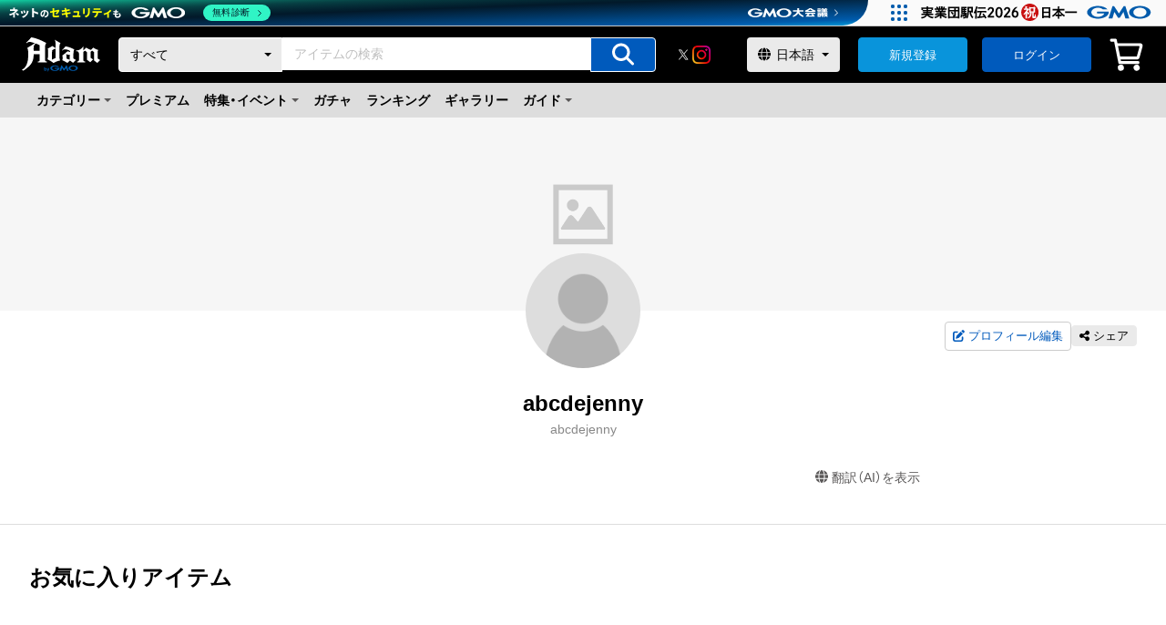

--- FILE ---
content_type: text/html; charset=utf-8
request_url: https://adam.jp/profiles/abcdejenny/favorites
body_size: 54724
content:
<!DOCTYPE html><html lang="ja"><head><meta charSet="utf-8"/><meta name="viewport" content="width=device-width"/><link rel="alternate" hrefLang="ja" href="https://adam.jp/ja/profiles/abcdejenny/favorites"/><link rel="alternate" hrefLang="en" href="https://adam.jp/en/profiles/abcdejenny/favorites"/><link rel="canonical" href="https://adam.jp/ja/profiles/abcdejenny/favorites"/><link rel="icon" href="https://contents.adam.jp/images/assets/favicon_32x32.png" type="image/x-icon"/><link rel="apple-touch-icon" href="https://contents.adam.jp/images/assets/favicon_144x144.png" type="image/x-icon"/><title>abcdejenny - お気に入りアイテム | Adam byGMO</title><meta name="description" content="abcdejennyのお気に入りアイテム"/><meta property="og:title" content="abcdejenny - お気に入りアイテム | Adam byGMO"/><meta property="og:description" content="abcdejennyのお気に入りアイテム"/><meta property="og:type" content="website"/><meta property="og:url" content=""/><meta property="og:image" content="https://contents.adam.jp/images/assets/defaults/user-icon.gif?version=1"/><meta property="og:site_name" content="NFTマーケットプレイス「Adam byGMO」"/><meta property="fb:app_id" content="164339050286673"/><meta property="twitter:card" content="summary"/><meta property="twitter:site" content="@AdambyGMO"/><meta property="twitter:url" content=""/><meta property="twitter:title" content="abcdejenny - お気に入りアイテム | Adam byGMO"/><meta property="twitter:description" content="abcdejennyのお気に入りアイテム"/><meta property="twitter:image" content=""/><script type="application/ld+json">{"@context":"https://schema.org","@type":"BreadcrumbList","itemListElement":[{"name":"\"Adam byGMO\"","item":"https://adam.jp/","position":1,"@type":"ListItem"},{"name":"\"abcdejenny\"","item":"https://adam.jp/profiles/abcdejenny","position":2,"@type":"ListItem"},{"name":"\"お気に入りアイテム\"","item":"https://adam.jp/profiles/abcdejenny/favorites","position":3,"@type":"ListItem"}]}</script><meta name="next-head-count" content="23"/><script async="" src="https://contents.adam.jp/js/ie.js"></script><link data-next-font="" rel="preconnect" href="/" crossorigin="anonymous"/><link rel="preload" href="/_next/static/css/c276bf169f68a8e8.css" as="style"/><link rel="stylesheet" href="/_next/static/css/c276bf169f68a8e8.css" data-n-g=""/><noscript data-n-css=""></noscript><script defer="" nomodule="" src="/_next/static/chunks/polyfills-42372ed130431b0a.js"></script><script id="gmoheadertag" src="https://cache.img.gmo.jp/gmo/header/script.min.js" type="text/javascript" charSet="UTF-8" async="" defer="" data-nscript="beforeInteractive"></script><script src="/_next/static/chunks/webpack-3064a6334a23d0b1.js" defer=""></script><script src="/_next/static/chunks/framework-88f2b98ffb47976f.js" defer=""></script><script src="/_next/static/chunks/main-157fdfca6bfb8cf2.js" defer=""></script><script src="/_next/static/chunks/pages/_app-f366330c5dc91e38.js" defer=""></script><script src="/_next/static/chunks/fec483df-3a01da3351658486.js" defer=""></script><script src="/_next/static/chunks/5675-34dec35de85b2a2f.js" defer=""></script><script src="/_next/static/chunks/8764-de71f68e8e20a4eb.js" defer=""></script><script src="/_next/static/chunks/7597-2c93d327bb5fec89.js" defer=""></script><script src="/_next/static/chunks/863-166d701bb106e5ff.js" defer=""></script><script src="/_next/static/chunks/7808-9ff25cde09cd2b82.js" defer=""></script><script src="/_next/static/chunks/8397-1538b44fd99e9893.js" defer=""></script><script src="/_next/static/chunks/6343-e52d3e02aa60849c.js" defer=""></script><script src="/_next/static/chunks/5864-659a941d20155d53.js" defer=""></script><script src="/_next/static/chunks/1630-b1b1c27197069a0e.js" defer=""></script><script src="/_next/static/chunks/3530-fb78b623dd115b6b.js" defer=""></script><script src="/_next/static/chunks/pages/profiles/%5BuserName%5D/favorites-09a8d6580f75fc7f.js" defer=""></script><script src="/_next/static/_D8LuctL_PZ1h0UO_3GQE/_buildManifest.js" defer=""></script><script src="/_next/static/_D8LuctL_PZ1h0UO_3GQE/_ssgManifest.js" defer=""></script><style id="__jsx-4bce8e9f20dfe1da">.termsModal.jsx-4bce8e9f20dfe1da .c-modal{z-index:2147483647}.c-modalBox__title--icon.jsx-4bce8e9f20dfe1da{display:-webkit-box;display:-webkit-flex;display:-moz-box;display:-ms-flexbox;display:flex;-webkit-box-align:center;-webkit-align-items:center;-moz-box-align:center;-ms-flex-align:center;align-items:center;-webkit-box-pack:center;-webkit-justify-content:center;-moz-box-pack:center;-ms-flex-pack:center;justify-content:center;margin-bottom:16px}.c-modalBox__text.jsx-4bce8e9f20dfe1da{margin-bottom:12px}.c-modalBox__btn.jsx-4bce8e9f20dfe1da{margin:24px auto 0;display:-webkit-box;display:-webkit-flex;display:-moz-box;display:-ms-flexbox;display:flex;-webkit-box-orient:vertical;-webkit-box-direction:normal;-webkit-flex-direction:column;-moz-box-orient:vertical;-moz-box-direction:normal;-ms-flex-direction:column;flex-direction:column;-webkit-box-align:center;-webkit-align-items:center;-moz-box-align:center;-ms-flex-align:center;align-items:center}</style><style id="__jsx-3d4fc0d25a5e18d9">.link.jsx-3d4fc0d25a5e18d9{font-size:1.3rem;margin:8px 0}</style><style id="__jsx-dd53140b16439cf4">img.jsx-dd53140b16439cf4{max-width:100%;height:auto;margin:0 auto}</style><style id="__jsx-97dc143617f008de">a.jsx-97dc143617f008de:hover img{opacity:.8}</style><style id="__jsx-43acb5c36c0bbb07">.-title-size-l.jsx-43acb5c36c0bbb07{font-size:2.4rem;font-weight:600}.-title-size-m.jsx-43acb5c36c0bbb07{font-size:2rem;font-weight:600}.-title-size-s.jsx-43acb5c36c0bbb07{font-size:1.6rem;font-weight:600}.-title-size-xs.jsx-43acb5c36c0bbb07{font-size:1.4rem;font-weight:600}.-title-weight-n.jsx-43acb5c36c0bbb07{font-weight:normal}.-title-center.jsx-43acb5c36c0bbb07{text-align:center}.-title-oneLine-center.jsx-43acb5c36c0bbb07{margin-inline:auto;max-inline-size:-webkit-max-content;max-inline-size:-moz-max-content;max-inline-size:max-content}.-title-color-alert.jsx-43acb5c36c0bbb07{color:#e62117}.-title-color-brand.jsx-43acb5c36c0bbb07{color:#005abc}.-title-pre-wrap.jsx-43acb5c36c0bbb07{white-space:pre-wrap}.-lpStyle-title-size-xl.jsx-43acb5c36c0bbb07{font-size:3.2rem;font-weight:600}.-lpStyle-title-color-white.jsx-43acb5c36c0bbb07{color:#ffffff}.-lpStyle-title-color-brown.jsx-43acb5c36c0bbb07{color:#633414}.-lpStyle-title-center.jsx-43acb5c36c0bbb07{text-align:center}@media screen and (max-width:767px){.-title-size-l.jsx-43acb5c36c0bbb07{font-size:2rem}.-title-size-m.jsx-43acb5c36c0bbb07{font-size:1.8rem}.-title-size-s.jsx-43acb5c36c0bbb07{font-size:1.6rem}.-lpStyle-title-size-xl.jsx-43acb5c36c0bbb07{font-size:2.4rem;font-weight:600}}</style><style id="__jsx-b0a8913fb1df5772">div.jsx-b0a8913fb1df5772{position:relative;width:100%}div.jsx-b0a8913fb1df5772::before{position:absolute;top:50%;right:2px;-webkit-transform:translatey(-50%);-moz-transform:translatey(-50%);-ms-transform:translatey(-50%);-o-transform:translatey(-50%);transform:translatey(-50%);content:" ";width:0;height:0;border-top:4px solid #005abc;border-left:4px solid transparent;border-right:4px solid transparent}select.jsx-b0a8913fb1df5772{width:100%;height:100%;-webkit-appearance:none;-moz-appearance:none;-ms-appearance:none;appearance:none;border:none;padding:8px 20px 8px 12px;font-size:1.6rem;color:#005abc;cursor:pointer}select.jsx-b0a8913fb1df5772 .jsx-b0a8913fb1df5772::-ms-expand{display:none}select.jsx-b0a8913fb1df5772:focus{outline:none;border-color:transparent}@media only screen and (min-width:1101px)and (max-width:1280px){select.jsx-b0a8913fb1df5772{max-width:180px;-o-text-overflow:ellipsis;text-overflow:ellipsis;overflow:hidden;white-space:nowrap}}@media only screen and (max-width:1100px){select.jsx-b0a8913fb1df5772{max-width:120px;-o-text-overflow:ellipsis;text-overflow:ellipsis;overflow:hidden;white-space:nowrap}}</style><style id="__jsx-6192621fc941127a">input.jsx-6192621fc941127a{font-size:1.6rem;border:1px solid #cccccc;padding:8px 12px;width:100%;-webkit-border-radius:4px;-moz-border-radius:4px;border-radius:4px;-webkit-appearance:none;color:#000000;-webkit-box-flex:1;-webkit-flex:1 0 0%;-moz-box-flex:1;-ms-flex:1 0 0%;flex:1 0 0%}input[type="text"].jsx-6192621fc941127a:focus,input[type="password"].jsx-6192621fc941127a:focus,input[type="email"].jsx-6192621fc941127a:focus,input[type="number"].jsx-6192621fc941127a:focus,input[type="tel"].jsx-6192621fc941127a:focus{outline:none;border-color:#005abc}input[type="number"].jsx-6192621fc941127a::-webkit-outer-spin-button,input[type="number"].jsx-6192621fc941127a::-webkit-inner-spin-button{-webkit-appearance:none;margin:0}input[type="number"].jsx-6192621fc941127a{-moz-appearance:textfield}input[type="number"].jsx-6192621fc941127a:disabled{background:#f6f6f6;border-color:#eaeaea}input[type="checkbox"].jsx-6192621fc941127a{display:block;width:20px;height:20px;-webkit-flex-shrink:0;-ms-flex-negative:0;flex-shrink:0;margin:0;padding:0;background:none;border:none;-webkit-border-radius:0;-moz-border-radius:0;border-radius:0;outline:none;-webkit-appearance:none;-moz-appearance:none;-ms-appearance:none;appearance:none;vertical-align:middle;position:relative;margin-right:6px;cursor:pointer}input[type="checkbox"].jsx-6192621fc941127a::before,input[type="checkbox"].jsx-6192621fc941127a::after{content:"";display:block;position:absolute}input[type="checkbox"].jsx-6192621fc941127a::before{top:50%;left:0;width:20px;height:20px;-webkit-border-radius:4px;-moz-border-radius:4px;border-radius:4px;background-color:#ffffff;border:1px solid #888888;content:"";-webkit-transform:translate(0,-50%);-moz-transform:translate(0,-50%);-ms-transform:translate(0,-50%);-o-transform:translate(0,-50%);transform:translate(0,-50%)}input[type="checkbox"].jsx-6192621fc941127a::after{opacity:0;top:50%;left:0;width:9px;height:13px;margin-top:-4px;margin-left:1px;border-right:4px solid #005abc;border-bottom:4px solid #005abc;-webkit-transform:rotate(45deg)translate(0,-50%);-moz-transform:rotate(45deg)translate(0,-50%);-ms-transform:rotate(45deg)translate(0,-50%);-o-transform:rotate(45deg)translate(0,-50%);transform:rotate(45deg)translate(0,-50%)}input[type="checkbox"].jsx-6192621fc941127a:checked::after{opacity:1}input.jsx-6192621fc941127a::-webkit-input-placeholder{font-size:1.4rem;color:#888888}input.jsx-6192621fc941127a:-moz-placeholder{font-size:1.4rem;color:#888888}input.jsx-6192621fc941127a::-moz-placeholder{font-size:1.4rem;color:#888888}input.jsx-6192621fc941127a:-ms-input-placeholder{font-size:1.4rem;color:#888888}input.jsx-6192621fc941127a::-ms-input-placeholder{font-size:1.4rem;color:#888888}input.jsx-6192621fc941127a::placeholder{font-size:1.4rem;color:#888888}.-input-type-password.jsx-6192621fc941127a{padding:8px 38px 8px 12px}.-input-error.jsx-6192621fc941127a{border-color:#e62117}.-input-size-s.jsx-6192621fc941127a{padding:4px 12px}.-input-appearance-trailing.jsx-6192621fc941127a{padding-right:40px}</style><style id="__jsx-888f32e2b42ce610">.-icon-leading{margin-right:.25em}.-icon-color-white{color:#ffffff}.-icon-color-gray_80{color:#5a5858}.-icon-color-gray_60{color:#888888}.-icon-color-brand{color:#005abc}.-icon-color-accent{color:#0994db}.-icon-color-orange{color:#f29603}.-icon-color-alert{color:#e62117}.-icon-color-lightgreen{color:#689f38}.-icon-color-youtube{color:#f00}.-icon-behavior-hover:hover{opacity:.8}.-icon-size-m{font-size:32px}</style><style id="__jsx-1cd763d120a8262">.button.jsx-1cd763d120a8262{width:100%;height:100%;position:relative;cursor:pointer}.button__icon.jsx-1cd763d120a8262{font-size:2.4rem;position:absolute;top:50%;left:50%;-webkit-transform:translate(-50%,-50%);-moz-transform:translate(-50%,-50%);-ms-transform:translate(-50%,-50%);-o-transform:translate(-50%,-50%);transform:translate(-50%,-50%);pointer-events:none;color:#ffffff}input.jsx-1cd763d120a8262{width:100%;height:100%;min-height:36px;-webkit-border-radius:0 4px 4px 0;-moz-border-radius:0 4px 4px 0;border-radius:0 4px 4px 0;border:1px solid #ffffff;background-color:#005abc;cursor:pointer}input.jsx-1cd763d120a8262:hover{-webkit-transition:all.2s;-moz-transition:all.2s;-o-transition:all.2s;transition:all.2s;background-color:#0076df}</style><style id="__jsx-b18501333ed739b5">.headerSearchBar.jsx-b18501333ed739b5{width:100%;display:-webkit-box;display:-webkit-flex;display:-moz-box;display:-ms-flexbox;display:flex;-webkit-border-radius:4px;-moz-border-radius:4px;border-radius:4px;line-height:1}.searchInput.jsx-b18501333ed739b5{-webkit-box-flex:1;-webkit-flex:1 0 0%;-moz-box-flex:1;-ms-flex:1 0 0%;flex:1 0 0%}.searchSelectBox.jsx-b18501333ed739b5 select{width:100%;min-width:100px;height:100%;display:-webkit-box;display:-webkit-flex;display:-moz-box;display:-ms-flexbox;display:flex;-webkit-appearance:none;-moz-appearance:none;-ms-appearance:none;appearance:none;padding:8px 24px 8px 12px;font-size:1.4rem;color:#000000;border:1px solid #ffffff;background-color:#eaeaea;-webkit-border-radius:4px 0 0 4px;-moz-border-radius:4px 0 0 4px;border-radius:4px 0 0 4px}.searchSelectBox.jsx-b18501333ed739b5 div{display:-webkit-box;display:-webkit-flex;display:-moz-box;display:-ms-flexbox;display:flex;height:100%}.searchSelectBox.jsx-b18501333ed739b5 div::before{right:12px;border-top:4px solid #000000;border-left:4px solid transparent;border-right:4px solid transparent}.searchInput.jsx-b18501333ed739b5 input{-webkit-border-radius:0;-moz-border-radius:0;border-radius:0;border:1px solid #ffffff}.searchInput.jsx-b18501333ed739b5 input:focus{outline:none;border:1px solid #005abc}.searchButton.jsx-b18501333ed739b5{width:72px}</style><style id="__jsx-87e7309361818b36">.circle.jsx-87e7309361818b36{width:100%;height:100%;-webkit-border-radius:50%;-moz-border-radius:50%;border-radius:50%;-o-object-fit:cover;object-fit:cover}.square-cover.jsx-87e7309361818b36{-o-object-fit:cover;object-fit:cover;width:100%;height:100%}.square.jsx-87e7309361818b36{-o-object-fit:contain;object-fit:contain;width:100%;height:100%}.square-selector.jsx-87e7309361818b36{-o-object-fit:cover;object-fit:cover;width:100%;height:100%;border:1px solid #ffffff}</style><style id="__jsx-16f264f0ec6c47f0">a.jsx-16f264f0ec6c47f0{position:relative;display:inline-block}.-imageLink-size-w20.jsx-16f264f0ec6c47f0{width:20px;height:auto}.-imageLink-size-w24.jsx-16f264f0ec6c47f0{width:24px;height:auto}.-imageLink-size-w40.jsx-16f264f0ec6c47f0{width:40px;height:auto}.-imageLink-h100p.jsx-16f264f0ec6c47f0{height:100%}@media screen and (min-width:768px){a.jsx-16f264f0ec6c47f0:hover::before{display:block;position:absolute;top:0;right:0;bottom:0;left:0;background:rgba(255,255,255,.3);content:"";pointer-events:none}.-imageLink-hover-opacity.jsx-16f264f0ec6c47f0:hover{opacity:.8}.-imageLink-hover-opacity.jsx-16f264f0ec6c47f0:hover::before{display:none}}</style><style id="__jsx-82c71431809aac30">div.jsx-82c71431809aac30{position:relative;width:100%}div.jsx-82c71431809aac30::before{position:absolute;top:50%;right:12px;-webkit-transform:translatey(-50%);-moz-transform:translatey(-50%);-ms-transform:translatey(-50%);-o-transform:translatey(-50%);transform:translatey(-50%);content:" ";width:0;height:0;border-top:4px solid #000000;border-left:4px solid transparent;border-right:4px solid transparent}span.jsx-82c71431809aac30{position:absolute;top:50%;left:12px;-webkit-transform:translatey(-50%);-moz-transform:translatey(-50%);-ms-transform:translatey(-50%);-o-transform:translatey(-50%);transform:translatey(-50%)}select.jsx-82c71431809aac30{width:100%;height:100%;-webkit-appearance:none;-moz-appearance:none;-ms-appearance:none;appearance:none;border:none;padding:4px 24px 4px 32px;font-size:1.4rem;-webkit-border-radius:4px;-moz-border-radius:4px;border-radius:4px;cursor:pointer}@media screen and (max-width:768px){div.jsx-82c71431809aac30::before{pointer-events:none;z-index:1;right:16px}span.jsx-82c71431809aac30{pointer-events:none;z-index:1;left:16px}select.jsx-82c71431809aac30{font-size:16px;-webkit-transform:scale(.875);-moz-transform:scale(.875);-ms-transform:scale(.875);-o-transform:scale(.875);transform:scale(.875)}}select.jsx-82c71431809aac30 .jsx-82c71431809aac30::-ms-expand{display:none}select.jsx-82c71431809aac30:focus{outline:none;border-color:transparent}.color-gray.jsx-82c71431809aac30 select.jsx-82c71431809aac30{color:#000000;background-color:#eaeaea}.color-black.jsx-82c71431809aac30 select.jsx-82c71431809aac30{background-color:#000000;color:#ffffff;border:1px solid #888888}.color-black.jsx-82c71431809aac30 span.jsx-82c71431809aac30{color:#ffffff}.color-black.jsx-82c71431809aac30::before{border-top-color:#ffffff}.color-white.jsx-82c71431809aac30 select.jsx-82c71431809aac30{background-color:#ffffff;color:#5a5858;border:1px solid #cccccc}.color-white.jsx-82c71431809aac30 span.jsx-82c71431809aac30{color:#5a5858}.color-white.jsx-82c71431809aac30::before{border-top-color:#5a5858}.size-small.jsx-82c71431809aac30{width:120px}</style><style id="__jsx-5e0af281be8db893">a.jsx-5e0af281be8db893{width:100%;display:block}a.jsx-5e0af281be8db893:hover{color:#005abc}</style><style id="__jsx-c5395de2989c78b4">span.jsx-c5395de2989c78b4{color:#005abc;-webkit-transition:all.2s;-moz-transition:all.2s;-o-transition:all.2s;transition:all.2s;cursor:pointer}span.jsx-c5395de2989c78b4:hover{color:#0076df}.-textButton-color-gray.jsx-c5395de2989c78b4{color:#5a5858}.-textButton-size-s.jsx-c5395de2989c78b4{font-size:1.3rem}</style><style id="__jsx-174c1954dcb23a0d">a.jsx-174c1954dcb23a0d{color:#005abc;-webkit-transition:all.2s;-moz-transition:all.2s;-o-transition:all.2s;transition:all.2s}a.jsx-174c1954dcb23a0d:hover{color:#0076df}.-textLink-color-black.jsx-174c1954dcb23a0d{color:#000000}.-textLink-color-gray.jsx-174c1954dcb23a0d{color:#5a5858}.-textLink-color-white.jsx-174c1954dcb23a0d{color:#ffffff}.-textLink-color-black.jsx-174c1954dcb23a0d:hover,.-textLink-color-gray.jsx-174c1954dcb23a0d:hover,.-textLink-color-white.jsx-174c1954dcb23a0d:hover{color:#005abc}.-textLink-size-m.jsx-174c1954dcb23a0d{font-size:1.6rem}.-textLink-size-s.jsx-174c1954dcb23a0d{font-size:1.3rem}.-textLink-size-xs.jsx-174c1954dcb23a0d{font-size:1.2rem}.-textLink-omit-01.jsx-174c1954dcb23a0d{display:block;overflow:hidden;-o-text-overflow:ellipsis;text-overflow:ellipsis;white-space:nowrap}.-textLink-omit-03.jsx-174c1954dcb23a0d{overflow:hidden;display:-webkit-box;-o-text-overflow:ellipsis;text-overflow:ellipsis;-webkit-box-orient:vertical;-webkit-line-clamp:3}.-textLink-weight-bold.jsx-174c1954dcb23a0d{font-weight:600}.-textLink-center-firstLine.jsx-174c1954dcb23a0d{display:block;margin-inline:auto;max-inline-size:-webkit-max-content;max-inline-size:-moz-max-content;max-inline-size:max-content}.-textLink-pd-medium.jsx-174c1954dcb23a0d{display:block;padding:16px 24px}.-textLink-type-itemCard.jsx-174c1954dcb23a0d{width:100%;height:100%;position:absolute;inset:0}</style><style id="__jsx-89fd0a966185e123">.panelArea.jsx-89fd0a966185e123{position:fixed;top:100%;left:0;width:100%;height:100%;z-index:999999999;-webkit-transition:all.4s;-moz-transition:all.4s;-o-transition:all.4s;transition:all.4s;visibility:hidden;overflow:auto;-webkit-overflow-scrolling:touch}.panelArea.jsx-89fd0a966185e123::-webkit-scrollbar{display:none}.panelArea.active.jsx-89fd0a966185e123{top:0;visibility:visible}.panelMain.jsx-89fd0a966185e123{position:absolute;top:0;left:0;width:100%;height:100%;overflow:auto;background-color:#ffffff}.panelMainTitle.jsx-89fd0a966185e123{text-align:left;padding:12px 20px;background-color:#f6f6f6}.panelClose.jsx-89fd0a966185e123{position:absolute;top:12px;right:24px;font-weight:normal}.panelTitle.jsx-89fd0a966185e123{margin-bottom:8px;display:-webkit-box;display:-webkit-flex;display:-moz-box;display:-ms-flexbox;display:flex;-webkit-box-pack:justify;-webkit-justify-content:space-between;-moz-box-pack:justify;-ms-flex-pack:justify;justify-content:space-between}.panelTitle.jsx-89fd0a966185e123 span.jsx-89fd0a966185e123{font-size:14px;font-weight:normal}.panelMenu.jsx-89fd0a966185e123{padding-bottom:16px;text-align:left}li.jsx-89fd0a966185e123{position:relative;border-bottom:1px solid #eaeaea;font-weight:600}li.jsx-89fd0a966185e123::after{content:"";border:0;border-top:solid 2px #cccccc;border-right:solid 2px #cccccc;display:inline-block;width:8px;height:8px;position:absolute;top:50%;right:20px;-webkit-transform:translatey(-50%)rotate(45deg);-moz-transform:translatey(-50%)rotate(45deg);-ms-transform:translatey(-50%)rotate(45deg);-o-transform:translatey(-50%)rotate(45deg);transform:translatey(-50%)rotate(45deg)}li.jsx-89fd0a966185e123 a{display:block;padding:12px 32px 12px 24px;color:#000000}</style><style id="__jsx-9e5e436063241fbd">ul.jsx-9e5e436063241fbd{display:-webkit-box;display:-webkit-flex;display:-moz-box;display:-ms-flexbox;display:flex;-webkit-box-align:center;-webkit-align-items:center;-moz-box-align:center;-ms-flex-align:center;align-items:center;background-color:#dddddd;padding:0 40px 0 32px}li.jsx-9e5e436063241fbd{cursor:pointer;line-height:1;font-weight:600;padding:0 8px}li.jsx-9e5e436063241fbd>a{padding:12px 0}.headerMenuMypage.jsx-9e5e436063241fbd{position:relative;padding:12px 12px 12px 0;z-index:4}.headerMenuMypage.jsx-9e5e436063241fbd::after{content:"";display:inline-block;border-top:4px solid #5a5858;border-left:4px solid transparent;border-right:4px solid transparent;width:0;height:0;position:absolute;top:50%;right:0;-webkit-transform:translatey(-50%);-moz-transform:translatey(-50%);-ms-transform:translatey(-50%);-o-transform:translatey(-50%);transform:translatey(-50%)}.headerMenuMypage__modal.jsx-9e5e436063241fbd{position:absolute;top:24px;left:0;width:240px;padding-top:14px}.spOnly.jsx-9e5e436063241fbd{display:none}</style><style id="__jsx-663c9d093a69ccbc">.header.jsx-663c9d093a69ccbc{background-color:#000000;padding:12px 40px}.header__inner.jsx-663c9d093a69ccbc{max-height:42px;display:-webkit-box;display:-webkit-flex;display:-moz-box;display:-ms-flexbox;display:flex;-webkit-box-pack:justify;-webkit-justify-content:space-between;-moz-box-pack:justify;-ms-flex-pack:justify;justify-content:space-between;-webkit-box-align:center;-webkit-align-items:center;-moz-box-align:center;-ms-flex-align:center;align-items:center}.header__logo.jsx-663c9d093a69ccbc{width:86px;height:auto}.header__search.jsx-663c9d093a69ccbc{-webkit-box-flex:1;-webkit-flex:1 0 0%;-moz-box-flex:1;-ms-flex:1 0 0%;flex:1 0 0%;min-width:320px;padding-left:40px;padding-right:40px}.header__snsList.jsx-663c9d093a69ccbc{padding-right:40px}.header__snsList.jsx-663c9d093a69ccbc ul.jsx-663c9d093a69ccbc{display:-webkit-box;display:-webkit-flex;display:-moz-box;display:-ms-flexbox;display:flex;-webkit-box-align:center;-webkit-align-items:center;-moz-box-align:center;-ms-flex-align:center;align-items:center;-webkit-column-gap:16px;-moz-column-gap:16px;column-gap:16px}.header__snsList.jsx-663c9d093a69ccbc ul.jsx-663c9d093a69ccbc li.jsx-663c9d093a69ccbc{width:20px;height:20px}.header__language.jsx-663c9d093a69ccbc{display:-webkit-box;display:-webkit-flex;display:-moz-box;display:-ms-flexbox;display:flex;-webkit-align-self:stretch;-ms-flex-item-align:stretch;align-self:stretch;padding-right:40px}.header__button.jsx-663c9d093a69ccbc{display:-webkit-box;display:-webkit-flex;display:-moz-box;display:-ms-flexbox;display:flex;-webkit-align-self:stretch;-ms-flex-item-align:stretch;align-self:stretch;min-width:120px;width:auto;margin-right:16px}.header__button.jsx-663c9d093a69ccbc+.header__button.jsx-663c9d093a69ccbc{margin-right:20px}.header__button.jsx-663c9d093a69ccbc .-button-size-s{display:-webkit-inline-box;display:-webkit-inline-flex;display:-moz-inline-box;display:-ms-inline-flexbox;display:inline-flex;-webkit-box-pack:center;-webkit-justify-content:center;-moz-box-pack:center;-ms-flex-pack:center;justify-content:center;-webkit-box-align:center;-webkit-align-items:center;-moz-box-align:center;-ms-flex-align:center;align-items:center}.header__icon.jsx-663c9d093a69ccbc:hover,.header__icon.jsx-663c9d093a69ccbc:hover .newsIcon.jsx-663c9d093a69ccbc{cursor:pointer;color:rgba(255,255,255,.8)}.header__icon.jsx-663c9d093a69ccbc:hover .newsIcon__mark.jsx-663c9d093a69ccbc{background:#004d92}.header__icon.jsx-663c9d093a69ccbc+.header__icon.jsx-663c9d093a69ccbc{padding-left:16px}.iconDropMenu.jsx-663c9d093a69ccbc{position:relative;z-index:4}.iconDropMenu__modal.jsx-663c9d093a69ccbc{position:absolute;top:36px;right:0;width:240px;padding-top:14px}.newsIcon.jsx-663c9d093a69ccbc{font-size:3.8rem;color:#ffffff;line-height:1;position:relative}.newsIcon__mark.jsx-663c9d093a69ccbc{width:14px;height:14px;-webkit-border-radius:50%;-moz-border-radius:50%;border-radius:50%;background:#005abc;position:absolute;top:0;right:0;border:2px solid #f6f6f6;z-index:3}.tooltip.jsx-663c9d093a69ccbc{position:relative}.tooltip.jsx-663c9d093a69ccbc::after{content:attr(data-tooltip);display:block;width:88px;position:absolute;left:50%;bottom:-32px;text-align:center;-webkit-transform:translatey(-50%)translatex(-50%);-moz-transform:translatey(-50%)translatex(-50%);-ms-transform:translatey(-50%)translatex(-50%);-o-transform:translatey(-50%)translatex(-50%);transform:translatey(-50%)translatex(-50%);background:#eaeaea;color:#000000;border:1px solid #eaeaea;-webkit-border-radius:8px;-moz-border-radius:8px;border-radius:8px;padding:0 4px;-webkit-box-shadow:0 4px 4px rgba(0,0,0,.2);-moz-box-shadow:0 4px 4px rgba(0,0,0,.2);box-shadow:0 4px 4px rgba(0,0,0,.2);font-size:1.1rem;line-height:1.7;-webkit-transition:all.3s ease 0s;-moz-transition:all.3s ease 0s;-o-transition:all.3s ease 0s;transition:all.3s ease 0s;opacity:0;z-index:-1}.tooltip.jsx-663c9d093a69ccbc:hover::after{bottom:-28px;-webkit-transition:all.3s ease.5s;-moz-transition:all.3s ease.5s;-o-transition:all.3s ease.5s;transition:all.3s ease.5s;opacity:1;z-index:1}.c-userThumbnail.jsx-663c9d093a69ccbc{position:relative;display:block;width:40px;height:40px;-webkit-border-radius:50%;-moz-border-radius:50%;border-radius:50%;border:1px solid #ffffff;background-repeat:nrepeat;-webkit-background-size:cover;-moz-background-size:cover;-o-background-size:cover;background-size:cover;background-position:center}.c-userThumbnail.jsx-663c9d093a69ccbc:hover::before{display:block;position:absolute;top:0;right:0;bottom:0;left:0;-webkit-border-radius:50%;-moz-border-radius:50%;border-radius:50%;background:rgba(255,255,255,.2);content:"";cursor:pointer}.header__creatorMenu.jsx-663c9d093a69ccbc,.header__creatorMenu.jsx-663c9d093a69ccbc li.jsx-663c9d093a69ccbc{display:-webkit-box;display:-webkit-flex;display:-moz-box;display:-ms-flexbox;display:flex;-webkit-box-align:center;-webkit-align-items:center;-moz-box-align:center;-ms-flex-align:center;align-items:center;font-size:1.3rem;color:#ffffff}.header__creatorMenu.jsx-663c9d093a69ccbc li.jsx-663c9d093a69ccbc+li.jsx-663c9d093a69ccbc{padding-left:12px;margin-left:12px;border-left:1px solid #eaeaea}.header__creatorMenu.jsx-663c9d093a69ccbc li.jsx-663c9d093a69ccbc a{text-decoration:underline}.header__creatorMenu.jsx-663c9d093a69ccbc li.jsx-663c9d093a69ccbc a:hover,.header__creatorMenu.jsx-663c9d093a69ccbc li.jsx-663c9d093a69ccbc a:hover .iconText.jsx-663c9d093a69ccbc{cursor:pointer;color:rgba(255,255,255,.8)}.header__creatorMenu.jsx-663c9d093a69ccbc li.jsx-663c9d093a69ccbc>span.jsx-663c9d093a69ccbc{padding-left:12px}.header__creatorMenu.jsx-663c9d093a69ccbc span.jsx-663c9d093a69ccbc+span.jsx-663c9d093a69ccbc{padding-left:8px}.iconText.jsx-663c9d093a69ccbc{display:-webkit-box;display:-webkit-flex;display:-moz-box;display:-ms-flexbox;display:flex;-webkit-box-align:center;-webkit-align-items:center;-moz-box-align:center;-ms-flex-align:center;align-items:center}.iconText.jsx-663c9d093a69ccbc span.jsx-663c9d093a69ccbc{font-size:2rem;line-height:1}.iconText.jsx-663c9d093a69ccbc p.jsx-663c9d093a69ccbc{-webkit-box-flex:1;-webkit-flex:1 0 0%;-moz-box-flex:1;-ms-flex:1 0 0%;flex:1 0 0%;max-width:8em;padding-left:8px;overflow:hidden;-o-text-overflow:ellipsis;text-overflow:ellipsis;white-space:nowrap}@media screen and (max-width:1280px){.header.jsx-663c9d093a69ccbc{padding:12px 24px;min-width:996px}.header__search.jsx-663c9d093a69ccbc{padding-left:20px;padding-right:20px}.header__language.jsx-663c9d093a69ccbc{padding-right:20px}.min-w.jsx-663c9d093a69ccbc{min-width:996px}}</style><style id="__jsx-a690bca0ca766c42">button.jsx-a690bca0ca766c42{display:-webkit-inline-box;display:-webkit-inline-flex;display:-moz-inline-box;display:-ms-inline-flexbox;display:inline-flex;-webkit-box-pack:center;-webkit-justify-content:center;-moz-box-pack:center;-ms-flex-pack:center;justify-content:center;-webkit-box-align:center;-webkit-align-items:center;-moz-box-align:center;-ms-flex-align:center;align-items:center;font-size:1.4rem;border:0;-webkit-border-radius:4px;-moz-border-radius:4px;border-radius:4px;text-decoration:none}button.jsx-a690bca0ca766c42:not(:disabled){cursor:pointer}button.jsx-a690bca0ca766c42:hover:not(:disabled){-webkit-transition:all.2s;-moz-transition:all.2s;-o-transition:all.2s;transition:all.2s}button.jsx-a690bca0ca766c42:disabled{position:relative;opacity:.4}.-button-color-primary.jsx-a690bca0ca766c42{background-color:#005abc;color:#ffffff;border:1px solid #005abc}.-button-color-primary.jsx-a690bca0ca766c42:hover:not(:disabled){background-color:#0076df;border:1px solid #0076df}.-button-color-secondary.jsx-a690bca0ca766c42{background-color:#ffffff;color:#005abc;border:1px solid #cccccc}.-button-color-secondary.jsx-a690bca0ca766c42:hover:not(:disabled){background-color:#f6f6f6;color:#004d92}.-button-color-tertiary.jsx-a690bca0ca766c42{background-color:#eaeaea;color:#000000;border:1px solid #eaeaea}.-button-color-tertiary.jsx-a690bca0ca766c42:hover:not(:disabled){background-color:#dddddd;border:1px solid #dddddd}.-button-color-accent.jsx-a690bca0ca766c42{background-color:#0994db;color:#ffffff;border:1px solid #0994db}.-button-color-accent.jsx-a690bca0ca766c42:hover:not(:disabled){background-color:#21aef6;border:1px solid #21aef6}.-button-color-accent-turn.jsx-a690bca0ca766c42{background-color:#ffffff;color:#0994db;border:1px solid #0994db}.-button-color-accent-turn.jsx-a690bca0ca766c42:hover:not(:disabled){background-color:#f6f6f6;border:1px solid #21aef6}.-button-color-dark.jsx-a690bca0ca766c42{background-color:rgba(0,0,0,.5);color:#ffffff;border:1px solid #ffffff}.-button-color-dark.jsx-a690bca0ca766c42:hover:not(:disabled){background-color:rgba(255,255,255,.1)}.-button-color-transparent.jsx-a690bca0ca766c42{background-color:transparent;border:1px solid transparent}.-button-color-transparent.jsx-a690bca0ca766c42:hover:not(:disabled){opacity:.8}.-button-size-l.jsx-a690bca0ca766c42{font-size:1.4rem;padding:12px 8px;min-height:48px}.-button-size-m.jsx-a690bca0ca766c42{font-size:1.4rem;padding:8px;min-height:40px}.-button-size-s.jsx-a690bca0ca766c42{font-size:1.3rem;padding:4px 8px;min-height:32px}.-button-size-xs.jsx-a690bca0ca766c42{font-size:1.3rem;line-height:1;padding:4px 8px;height:auto}.-button-width-l.jsx-a690bca0ca766c42{width:280px}.-button-width-m.jsx-a690bca0ca766c42{width:180px}.-button-width-half.jsx-a690bca0ca766c42{width:50%}.-button-width-full.jsx-a690bca0ca766c42{width:100%}.-button-shape-round.jsx-a690bca0ca766c42{-webkit-border-radius:40px;-moz-border-radius:40px;border-radius:40px}.-button-type-sns.jsx-a690bca0ca766c42{font-size:1.4rem;width:100%;padding:5px;height:auto;display:-webkit-box;display:-webkit-flex;display:-moz-box;display:-ms-flexbox;display:flex;-webkit-box-align:center;-webkit-align-items:center;-moz-box-align:center;-ms-flex-align:center;align-items:center;-webkit-box-pack:center;-webkit-justify-content:center;-moz-box-pack:center;-ms-flex-pack:center;justify-content:center;position:relative;background-color:#ffffff;color:#000000;border:1px solid #cccccc}.-button-type-sns--apple.jsx-a690bca0ca766c42{font-size:1.4rem;width:100%;padding:2px;height:auto;display:-webkit-box;display:-webkit-flex;display:-moz-box;display:-ms-flexbox;display:flex;-webkit-box-align:center;-webkit-align-items:center;-moz-box-align:center;-ms-flex-align:center;align-items:center;-webkit-box-pack:center;-webkit-justify-content:center;-moz-box-pack:center;-ms-flex-pack:center;justify-content:center;position:relative;background-color:#ffffff;color:#000000;border:1px solid #cccccc}.-button-type-sns.jsx-a690bca0ca766c42:hover:not(:disabled)::before,.-button-type-sns--apple.jsx-a690bca0ca766c42:hover:not(:disabled)::before{z-index:1;display:block;position:absolute;top:0;right:0;bottom:0;left:0;-webkit-border-radius:40px;-moz-border-radius:40px;border-radius:40px;background:rgba(255,255,255,.3);content:"";-webkit-transition:all.2s;-moz-transition:all.2s;-o-transition:all.2s;transition:all.2s}.-button-type-neppuri.jsx-a690bca0ca766c42{width:100%;font-size:1.3rem;padding:4px 8px;min-height:32px;position:relative;background-image:-webkit-linear-gradient(315deg,#ff8d4e 0%,#ea2ce2 100%);background-image:-moz-linear-gradient(315deg,#ff8d4e 0%,#ea2ce2 100%);background-image:-o-linear-gradient(315deg,#ff8d4e 0%,#ea2ce2 100%);background-image:linear-gradient(135deg,#ff8d4e 0%,#ea2ce2 100%);color:#ffffff;z-index:0}.-button-type-neppuri.jsx-a690bca0ca766c42::before{content:"";background-image:-webkit-linear-gradient(315deg,#ea2ce2 0%,#ff8d4e 100%);background-image:-moz-linear-gradient(315deg,#ea2ce2 0%,#ff8d4e 100%);background-image:-o-linear-gradient(315deg,#ea2ce2 0%,#ff8d4e 100%);background-image:linear-gradient(135deg,#ea2ce2 0%,#ff8d4e 100%);width:100%;height:100%;position:absolute;top:0;left:0;-webkit-border-radius:4px;-moz-border-radius:4px;border-radius:4px;z-index:-1;-webkit-transition:opacity.2s ease;-moz-transition:opacity.2s ease;-o-transition:opacity.2s ease;transition:opacity.2s ease;opacity:0}.-button-type-neppuri.jsx-a690bca0ca766c42:hover:not(:disabled)::before{opacity:1}.-button-type-preview.jsx-a690bca0ca766c42{width:150px;background-color:#e6f3fe;color:#005abc;border:1px solid #005abc;padding:8px 12px;-webkit-border-radius:40px;-moz-border-radius:40px;border-radius:40px;text-align:left}.-button-type-preview.jsx-a690bca0ca766c42:hover:not(:disabled){background-color:#ffffff;color:#0076df;-webkit-transition:all.2s;-moz-transition:all.2s;-o-transition:all.2s;transition:all.2s;border:1px solid #0076df}.-button-type-infinite.jsx-a690bca0ca766c42{position:relative;-webkit-border-radius:0;-moz-border-radius:0;border-radius:0;width:100%;font-size:1.4rem;padding:12px 8px;min-height:48px;background-color:#ffffff;color:#5a5858;border:2px solid #eaeaea}.-button-type-infinite.jsx-a690bca0ca766c42:hover:not(:disabled){background-color:#f6f6f6;border:2px solid #eaeaea}.-button-type-infinite.jsx-a690bca0ca766c42::before{content:"";display:block;position:absolute;margin:auto;left:0;right:0;bottom:4px;width:8px;height:8px;border-top:2px solid #5a5858;border-right:2px solid #5a5858;-webkit-transform:translatex(-50%)rotate(135deg);-moz-transform:translatex(-50%)rotate(135deg);-ms-transform:translatex(-50%)rotate(135deg);-o-transform:translatex(-50%)rotate(135deg);transform:translatex(-50%)rotate(135deg)}.-button-type-text.jsx-a690bca0ca766c42{width:100%;background-color:inherit;color:#005abc;padding:0;border:0}.-button-type-text.jsx-a690bca0ca766c42 .jsx-a690bca0ca766c42:hover:not(:disabled){color:#0076df}</style><style id="__jsx-9d18e2e669b0c4fe">.c-modalBox__title.jsx-9d18e2e669b0c4fe{margin-bottom:16px}.snsIconArea.jsx-9d18e2e669b0c4fe{display:-webkit-box;display:-webkit-flex;display:-moz-box;display:-ms-flexbox;display:flex;-webkit-box-align:center;-webkit-align-items:center;-moz-box-align:center;-ms-flex-align:center;align-items:center;-webkit-box-pack:center;-webkit-justify-content:center;-moz-box-pack:center;-ms-flex-pack:center;justify-content:center;-webkit-column-gap:20px;-moz-column-gap:20px;column-gap:20px}.snsIconArea.jsx-9d18e2e669b0c4fe li.jsx-9d18e2e669b0c4fe{display:-webkit-box;display:-webkit-flex;display:-moz-box;display:-ms-flexbox;display:flex;-webkit-box-orient:vertical;-webkit-box-direction:normal;-webkit-flex-direction:column;-moz-box-orient:vertical;-moz-box-direction:normal;-ms-flex-direction:column;flex-direction:column;-webkit-box-align:center;-webkit-align-items:center;-moz-box-align:center;-ms-flex-align:center;align-items:center;row-gap:8px;min-width:84px}.urlArea.jsx-9d18e2e669b0c4fe{display:grid;grid-template-columns:1fr auto;-webkit-box-pack:justify;-webkit-justify-content:space-between;-moz-box-pack:justify;-ms-flex-pack:justify;justify-content:space-between;-webkit-box-align:center;-webkit-align-items:center;-moz-box-align:center;-ms-flex-align:center;align-items:center;-webkit-column-gap:20px;-moz-column-gap:20px;column-gap:20px}.urlArea__textarea.jsx-9d18e2e669b0c4fe{-webkit-box-flex:1;-webkit-flex:1 0 0%;-moz-box-flex:1;-ms-flex:1 0 0%;flex:1 0 0%}.urlArea__button.jsx-9d18e2e669b0c4fe span.jsx-9d18e2e669b0c4fe{font-size:1.4rem;margin-right:4px}.urlArea__button.jsx-9d18e2e669b0c4fe .size-small{padding:9px 8px}.embedded.jsx-9d18e2e669b0c4fe button{width:40px;height:40px}.snsIconArea.jsx-9d18e2e669b0c4fe+.urlArea.jsx-9d18e2e669b0c4fe{margin-top:24px}@media screen and (max-width:767px){.snsIconArea.jsx-9d18e2e669b0c4fe{-webkit-box-pack:justify;-webkit-justify-content:space-between;-moz-box-pack:justify;-ms-flex-pack:justify;justify-content:space-between}.snsIconArea.jsx-9d18e2e669b0c4fe li.jsx-9d18e2e669b0c4fe{font-size:1.1rem;min-width:40px}}</style><style id="__jsx-f9c5127106ec4ffa">.ml-4.jsx-f9c5127106ec4ffa{margin-left:4px}</style><style id="__jsx-c231fc5f1e893257">.button-translation.jsx-c231fc5f1e893257{display:-webkit-box;display:-webkit-flex;display:-moz-box;display:-ms-flexbox;display:flex;-webkit-box-align:center;-webkit-align-items:center;-moz-box-align:center;-ms-flex-align:center;align-items:center;border:0;padding:0;color:#5a5858;background-color:#ffffff;cursor:pointer}span.jsx-c231fc5f1e893257{margin-right:4px}.button-translation.jsx-c231fc5f1e893257:hover,.button-translation.jsx-c231fc5f1e893257:hover i.jsx-c231fc5f1e893257{color:#005abc;-webkit-transition:all.2s;-moz-transition:all.2s;-o-transition:all.2s;transition:all.2s}</style><style id="__jsx-ec0f4d3b42bde32c">.translationButton.jsx-ec0f4d3b42bde32c{display:-webkit-box;display:-webkit-flex;display:-moz-box;display:-ms-flexbox;display:flex;-webkit-box-pack:end;-webkit-justify-content:flex-end;-moz-box-pack:end;-ms-flex-pack:end;justify-content:flex-end}.translationTextArea.jsx-ec0f4d3b42bde32c{margin-top:8px}.translationText.jsx-ec0f4d3b42bde32c{padding:16px}</style><style id="__jsx-5f358e4d05df3b66">.c-profiles__mv.jsx-5f358e4d05df3b66{position:relative}.c-profiles__content.jsx-5f358e4d05df3b66{margin:0 auto;max-width:1480px;padding:0 32px 0;position:relative}.c-profiles__menu.jsx-5f358e4d05df3b66{width:50%;margin-left:auto;padding-top:12px;padding-bottom:40px;display:-webkit-box;display:-webkit-flex;display:-moz-box;display:-ms-flexbox;display:flex;-webkit-box-pack:end;-webkit-justify-content:flex-end;-moz-box-pack:end;-ms-flex-pack:end;justify-content:flex-end;-webkit-box-align:center;-webkit-align-items:center;-moz-box-align:center;-ms-flex-align:center;align-items:center;-webkit-column-gap:8px;-moz-column-gap:8px;column-gap:8px}.c-profiles__menuGropu.jsx-5f358e4d05df3b66{display:-webkit-box;display:-webkit-flex;display:-moz-box;display:-ms-flexbox;display:flex;-webkit-flex-wrap:wrap;-ms-flex-wrap:wrap;flex-wrap:wrap;-webkit-column-gap:8px;-moz-column-gap:8px;column-gap:8px}.c-profiles__title.jsx-5f358e4d05df3b66{text-align:center;margin-bottom:16px}.c-profiles__inner.jsx-5f358e4d05df3b66{margin:0 auto;max-width:740px}.c-profiles__sns.jsx-5f358e4d05df3b66{display:-webkit-box;display:-webkit-flex;display:-moz-box;display:-ms-flexbox;display:flex;-webkit-box-pack:center;-webkit-justify-content:center;-moz-box-pack:center;-ms-flex-pack:center;justify-content:center;margin-top:8px;margin-bottom:16px}.c-profiles__userId.jsx-5f358e4d05df3b66{color:#888888}.c-translationBox.jsx-5f358e4d05df3b66{margin-top:8px}.c-coverImage.jsx-5f358e4d05df3b66{width:100%;background-repeat:no-repeat;-webkit-background-size:cover;-moz-background-size:cover;-o-background-size:cover;background-size:cover;background-position:center}.c-coverImage.jsx-5f358e4d05df3b66::before{content:"";display:block;padding-top:16.5%;overflow:hidden}.c-coverThumbnail.jsx-5f358e4d05df3b66{display:block;width:126px;height:126px;-webkit-border-radius:50%;-moz-border-radius:50%;border-radius:50%;position:absolute;bottom:0;left:50%;margin-bottom:-63px;-webkit-transform:translatex(-50%);-moz-transform:translatex(-50%);-ms-transform:translatex(-50%);-o-transform:translatex(-50%);transform:translatex(-50%);background-repeat:no-repeat;-webkit-background-size:cover;-moz-background-size:cover;-o-background-size:cover;background-size:cover;background-position:center}</style><style id="__jsx-91571dd4d58e8d67">.c-secTitle.jsx-91571dd4d58e8d67{display:-webkit-box;display:-webkit-flex;display:-moz-box;display:-ms-flexbox;display:flex;-webkit-box-align:baseline;-webkit-align-items:baseline;-moz-box-align:baseline;-ms-flex-align:baseline;align-items:baseline;margin-bottom:16px}.c-secTitle__link.jsx-91571dd4d58e8d67{padding-left:24px}ul.jsx-91571dd4d58e8d67{display:grid;grid-template-columns:repeat(5,1fr);gap:24px}.c-Button.jsx-91571dd4d58e8d67{margin:48px auto 0;display:-webkit-box;display:-webkit-flex;display:-moz-box;display:-ms-flexbox;display:flex;-webkit-box-pack:center;-webkit-justify-content:center;-moz-box-pack:center;-ms-flex-pack:center;justify-content:center;-webkit-box-orient:vertical;-webkit-box-direction:normal;-webkit-flex-direction:column;-moz-box-orient:vertical;-moz-box-direction:normal;-ms-flex-direction:column;flex-direction:column;-webkit-box-align:center;-webkit-align-items:center;-moz-box-align:center;-ms-flex-align:center;align-items:center}.btnWrap.jsx-91571dd4d58e8d67{margin-left:auto}.note.jsx-91571dd4d58e8d67{font-size:1.2rem;color:#5a5858;margin-top:4px}</style><style id="__jsx-4631fc4ed107f473">.c-Template__inner.jsx-4631fc4ed107f473{max-width:1480px;min-width:996px;width:100%;margin:0 auto}.c-listBox.jsx-4631fc4ed107f473{padding:40px 32px 32px 32px;width:100%}.c-listBox.jsx-4631fc4ed107f473+.c-listBox.jsx-4631fc4ed107f473{padding-top:24px}</style><style id="__jsx-94545417ef94af14">.c-ReadMoreBox.jsx-94545417ef94af14{max-width:1480px;min-width:996px;width:100%;margin:24px auto 64px auto;padding:0 32px}</style><style id="__jsx-da809a88db507a6d">nav.jsx-da809a88db507a6d{font-size:1.1rem}ol.jsx-da809a88db507a6d{display:-webkit-box;display:-webkit-flex;display:-moz-box;display:-ms-flexbox;display:flex;-webkit-flex-wrap:wrap;-ms-flex-wrap:wrap;flex-wrap:wrap}li.jsx-da809a88db507a6d{display:-webkit-box;display:-webkit-flex;display:-moz-box;display:-ms-flexbox;display:flex}.breadcrumbLink.jsx-da809a88db507a6d{-o-text-overflow:ellipsis;text-overflow:ellipsis;white-space:nowrap;overflow:hidden;max-width:12em;color:#5a5858}.breadcrumbLink.jsx-da809a88db507a6d:hover{color:#005abc}.breadcrumbLink--current.jsx-da809a88db507a6d{-o-text-overflow:ellipsis;text-overflow:ellipsis;white-space:nowrap;overflow:hidden;max-width:12em;pointer-events:none}span.jsx-da809a88db507a6d{position:relative;padding:0 7px}span.jsx-da809a88db507a6d::before{content:"";border:0;border-top:solid 1px #888888;border-right:solid 1px #888888;display:inline-block;width:6px;height:6px;position:absolute;top:50%;left:2px;-webkit-transform:translatey(-50%)rotate(45deg);-moz-transform:translatey(-50%)rotate(45deg);-ms-transform:translatey(-50%)rotate(45deg);-o-transform:translatey(-50%)rotate(45deg);transform:translatey(-50%)rotate(45deg);opacity:.6}</style><style id="__jsx-7071e1ca1e4fbd7f">div.jsx-7071e1ca1e4fbd7f{width:100vw;height:100vh}div.jsx-7071e1ca1e4fbd7f::after{position:fixed;top:30%;left:50%;-webkit-transform:translatex(-50%);-moz-transform:translatex(-50%);-ms-transform:translatex(-50%);-o-transform:translatex(-50%);transform:translatex(-50%);content:"";display:block;width:40px;height:40px;background-image:url("https://contents.adam.jp/images/assets/img-loader.gif");background-repeat:no-repeat;-webkit-background-size:cover;-moz-background-size:cover;-o-background-size:cover;background-size:cover;z-index:1000;opacity:.4}</style><style id="__jsx-ae482026eb0eddff">.loginActionArea.jsx-ae482026eb0eddff{border-top:1px solid #eaeaea;padding:40px 40px 32px;display:-webkit-box;display:-webkit-flex;display:-moz-box;display:-ms-flexbox;display:flex;-webkit-box-orient:vertical;-webkit-box-direction:normal;-webkit-flex-direction:column;-moz-box-orient:vertical;-moz-box-direction:normal;-ms-flex-direction:column;flex-direction:column;-webkit-box-align:center;-webkit-align-items:center;-moz-box-align:center;-ms-flex-align:center;align-items:center;row-gap:20px}.footer.jsx-ae482026eb0eddff{background-color:#000000}.footer--regist.jsx-ae482026eb0eddff{background-color:#ffffff;border-top:1px solid #dddddd}.footer__scrollTop.jsx-ae482026eb0eddff{background-color:#eaeaea}.footer__inner.jsx-ae482026eb0eddff{padding:40px 10px;max-width:1020px;margin:0 auto}@media screen and (max-width:1280px){.footer.jsx-ae482026eb0eddff,.loginActionArea.jsx-ae482026eb0eddff{min-width:996px}}.footer__main.jsx-ae482026eb0eddff{display:-webkit-box;display:-webkit-flex;display:-moz-box;display:-ms-flexbox;display:flex;-webkit-flex-wrap:wrap;-ms-flex-wrap:wrap;flex-wrap:wrap}.footer__main--regist.jsx-ae482026eb0eddff{display:-webkit-box;display:-webkit-flex;display:-moz-box;display:-ms-flexbox;display:flex;-webkit-box-pack:center;-webkit-justify-content:center;-moz-box-pack:center;-ms-flex-pack:center;justify-content:center;-webkit-box-align:center;-webkit-align-items:center;-moz-box-align:center;-ms-flex-align:center;align-items:center}.footer__list.jsx-ae482026eb0eddff{display:-webkit-box;display:-webkit-flex;display:-moz-box;display:-ms-flexbox;display:flex;-webkit-flex-wrap:wrap;-ms-flex-wrap:wrap;flex-wrap:wrap}.footer__list.jsx-ae482026eb0eddff ul.jsx-ae482026eb0eddff{padding-right:40px}.footer__list.jsx-ae482026eb0eddff li.jsx-ae482026eb0eddff+li.jsx-ae482026eb0eddff{margin-top:8px}.footer__list--regist.jsx-ae482026eb0eddff ul.jsx-ae482026eb0eddff{display:-webkit-box;display:-webkit-flex;display:-moz-box;display:-ms-flexbox;display:flex;-webkit-flex-wrap:wrap;-ms-flex-wrap:wrap;flex-wrap:wrap;max-width:490px}.footer__list--regist.jsx-ae482026eb0eddff ul.jsx-ae482026eb0eddff li.jsx-ae482026eb0eddff{margin-top:4px;margin-right:16px;margin-bottom:4px}.footer__language.jsx-ae482026eb0eddff{-webkit-flex-shrink:0;-ms-flex-negative:0;flex-shrink:0;margin-left:40px}.footer__list--regist.jsx-ae482026eb0eddff+.footer__language.jsx-ae482026eb0eddff{margin-left:24px}.footer__sub.jsx-ae482026eb0eddff{display:-webkit-box;display:-webkit-flex;display:-moz-box;display:-ms-flexbox;display:flex;-webkit-box-align:center;-webkit-align-items:center;-moz-box-align:center;-ms-flex-align:center;align-items:center}.footer__snsList.jsx-ae482026eb0eddff ul.jsx-ae482026eb0eddff{display:-webkit-box;display:-webkit-flex;display:-moz-box;display:-ms-flexbox;display:flex;-webkit-box-align:center;-webkit-align-items:center;-moz-box-align:center;-ms-flex-align:center;align-items:center;-webkit-column-gap:10px;-moz-column-gap:10px;column-gap:10px}.footer__snsList.jsx-ae482026eb0eddff ul.jsx-ae482026eb0eddff li.jsx-ae482026eb0eddff{width:20px;height:20px}.footer__sealList.jsx-ae482026eb0eddff{display:-webkit-box;display:-webkit-flex;display:-moz-box;display:-ms-flexbox;display:flex;-webkit-flex-wrap:wrap;-ms-flex-wrap:wrap;flex-wrap:wrap;-webkit-box-pack:center;-webkit-justify-content:center;-moz-box-pack:center;-ms-flex-pack:center;justify-content:center;-webkit-column-gap:8px;-moz-column-gap:8px;column-gap:8px;row-gap:8px;-webkit-flex-shrink:0;-ms-flex-negative:0;flex-shrink:0;margin-top:40px}.footer__gmoGroup.jsx-ae482026eb0eddff{background:#ffffff}.footer__gmoInner.jsx-ae482026eb0eddff{max-width:1020px;margin:0 auto;padding:20px 0 40px}.footer__gmoHead.jsx-ae482026eb0eddff{display:-webkit-box;display:-webkit-flex;display:-moz-box;display:-ms-flexbox;display:flex;-webkit-box-align:center;-webkit-align-items:center;-moz-box-align:center;-ms-flex-align:center;align-items:center;-webkit-column-gap:20px;-moz-column-gap:20px;column-gap:20px;padding-left:10px;padding-right:10px}.footer__gmoBody.jsx-ae482026eb0eddff{padding-top:20px}#csi_siteseal_image.jsx-ae482026eb0eddff{display:none}#gmobrs_seal_image.jsx-ae482026eb0eddff{display:none}</style><style id="__jsx-2cd068c5d22847f0">div.jsx-2cd068c5d22847f0{position:fixed;top:0;left:0;width:100%;height:100%;-webkit-transition:all.2s;-moz-transition:all.2s;-o-transition:all.2s;transition:all.2s;background-color:rgba(255,255,255,.6);z-index:999}div.jsx-2cd068c5d22847f0::after{position:absolute;top:50%;left:50%;-webkit-transform:translate(-50%,-50%);-moz-transform:translate(-50%,-50%);-ms-transform:translate(-50%,-50%);-o-transform:translate(-50%,-50%);transform:translate(-50%,-50%);margin-top:-10vh;content:"";display:block;width:40px;height:40px;background-image:url("https://contents.adam.jp/images/assets/img-loader.gif");background-repeat:no-repeat;-webkit-background-size:cover;-moz-background-size:cover;-o-background-size:cover;background-size:cover;z-index:1000;opacity:.4}</style><style id="__jsx-e66038e0e64345ce">.f-wrapper.jsx-e66038e0e64345ce{margin:0 auto;width:100%}.f-header.jsx-e66038e0e64345ce{position:-webkit-sticky;position:sticky;top:29px;z-index:999}.f-mainTop--border.jsx-e66038e0e64345ce{border-bottom:1px solid #dddddd;padding-bottom:40px}.f-errorBox.jsx-e66038e0e64345ce{width:100%;margin:20px auto 0}.f-errorInner.jsx-e66038e0e64345ce{padding:0 32px}.f-breadcrumbList--bottom.jsx-e66038e0e64345ce{border-top:1px solid #eaeaea;padding:16px 40px}@media screen and (max-width:996px){.f-wrapper.jsx-e66038e0e64345ce{min-width:996px}}@media screen and (min-width:961px){.f-container.jsx-e66038e0e64345ce{min-width:960px;max-width:1480px}}</style></head><body lang="ja"><div id="__next"><div class="jsx-3d4fc0d25a5e18d9 termsModal"><div class="jsx-4bce8e9f20dfe1da termsModal"></div></div><div class="jsx-3d4fc0d25a5e18d9 termsModal"><div class="jsx-4bce8e9f20dfe1da termsModal"></div></div><div class="jsx-e66038e0e64345ce f-wrapper"><div class="jsx-e66038e0e64345ce f-header"><div class="jsx-663c9d093a69ccbc"><header class="jsx-663c9d093a69ccbc header"><div class="jsx-663c9d093a69ccbc header__inner"><div class="jsx-663c9d093a69ccbc header__logo"><h1 class="jsx-43acb5c36c0bbb07 "><a class="jsx-97dc143617f008de" href="/"><img width="86" height="38" src="https://contents.adam.jp/images/assets/logo-header.svg" alt="Adam byGMO" class="jsx-dd53140b16439cf4 "/></a></h1></div><div class="jsx-663c9d093a69ccbc header__search"><form class="jsx-663c9d093a69ccbc"><div class="jsx-b18501333ed739b5 headerSearchBar"><div class="jsx-b18501333ed739b5 searchSelectBox"><div class="jsx-b0a8913fb1df5772"><select aria-label="カテゴリー" class="jsx-b0a8913fb1df5772 "><option value="0" class="jsx-b0a8913fb1df5772 " selected="">すべて</option><option value="11" class="jsx-b0a8913fb1df5772 ">プレミアム</option><option value="1" class="jsx-b0a8913fb1df5772 ">アート</option><option value="5" class="jsx-b0a8913fb1df5772 ">イラスト</option><option value="16" class="jsx-b0a8913fb1df5772 ">フォト</option><option value="17" class="jsx-b0a8913fb1df5772 ">人物/モデル</option><option value="3" class="jsx-b0a8913fb1df5772 ">音楽/サウンド</option><option value="18" class="jsx-b0a8913fb1df5772 ">ビデオ/アニメーション</option><option value="15" class="jsx-b0a8913fb1df5772 ">3D</option><option value="12" class="jsx-b0a8913fb1df5772 ">その他</option><option value="20" class="jsx-b0a8913fb1df5772 ">アニマル</option><option value="8" class="jsx-b0a8913fb1df5772 ">トレカ</option><option value="21" class="jsx-b0a8913fb1df5772 ">著名人</option><option value="22" class="jsx-b0a8913fb1df5772 ">PFP（アイコン）</option><option value="10" class="jsx-b0a8913fb1df5772 ">コレクティブル</option><option value="24" class="jsx-b0a8913fb1df5772 ">鉄道</option></select></div></div><div class="jsx-b18501333ed739b5 searchInput"><input type="text" maxLength="32" placeholder="アイテムの検索" class="jsx-6192621fc941127a " value=""/></div><div class="jsx-b18501333ed739b5 searchButton"><div class="jsx-1cd763d120a8262 button"><span class="jsx-1cd763d120a8262 button__icon"><svg aria-hidden="true" focusable="false" data-prefix="fas" data-icon="magnifying-glass" class="svg-inline--fa fa-magnifying-glass " role="img" xmlns="http://www.w3.org/2000/svg" viewBox="0 0 512 512"><path fill="currentColor" d="M416 208c0 45.9-14.9 88.3-40 122.7L502.6 457.4c12.5 12.5 12.5 32.8 0 45.3s-32.8 12.5-45.3 0L330.7 376c-34.4 25.2-76.8 40-122.7 40C93.1 416 0 322.9 0 208S93.1 0 208 0S416 93.1 416 208zM208 352a144 144 0 1 0 0-288 144 144 0 1 0 0 288z"></path></svg></span><input type="submit" aria-label="アイテムの検索" class="jsx-1cd763d120a8262 " value=""/></div></div></div></form></div><div class="jsx-663c9d093a69ccbc header__snsList"><ul class="jsx-663c9d093a69ccbc"><li class="jsx-663c9d093a69ccbc"><a target="_blank" rel="noopener" href="https://x.com/adambygmo" src="https://contents.adam.jp/images/assets/icon-x.svg" aria-label="X" class="jsx-16f264f0ec6c47f0 -imageLink-size-w20 -imageLink-hover-opacity"><img decoding="async" target="_blank" rel="noopener" href="https://x.com/adambygmo" src="https://contents.adam.jp/images/assets/icon-x.svg" aria-label="X" class="jsx-87e7309361818b36 square"/></a></li><li class="jsx-663c9d093a69ccbc"><a target="_blank" rel="noopener" href="https://www.instagram.com/adambygmo" src="https://contents.adam.jp/images/assets/icon-instagram.png" aria-label="instagram" class="jsx-16f264f0ec6c47f0 -imageLink-size-w20 -imageLink-hover-opacity"><img decoding="async" target="_blank" rel="noopener" href="https://www.instagram.com/adambygmo" src="https://contents.adam.jp/images/assets/icon-instagram.png" aria-label="instagram" class="jsx-87e7309361818b36 square"/></a></li></ul></div><div class="jsx-663c9d093a69ccbc header__language"><div class="jsx-82c71431809aac30 color-gray"><span class="jsx-82c71431809aac30"><svg aria-hidden="true" focusable="false" data-prefix="fas" data-icon="globe" class="svg-inline--fa fa-globe " role="img" xmlns="http://www.w3.org/2000/svg" viewBox="0 0 512 512"><path fill="currentColor" d="M352 256c0 22.2-1.2 43.6-3.3 64H163.3c-2.2-20.4-3.3-41.8-3.3-64s1.2-43.6 3.3-64H348.7c2.2 20.4 3.3 41.8 3.3 64zm28.8-64H503.9c5.3 20.5 8.1 41.9 8.1 64s-2.8 43.5-8.1 64H380.8c2.1-20.6 3.2-42 3.2-64s-1.1-43.4-3.2-64zm112.6-32H376.7c-10-63.9-29.8-117.4-55.3-151.6c78.3 20.7 142 77.5 171.9 151.6zm-149.1 0H167.7c6.1-36.4 15.5-68.6 27-94.7c10.5-23.6 22.2-40.7 33.5-51.5C239.4 3.2 248.7 0 256 0s16.6 3.2 27.8 13.8c11.3 10.8 23 27.9 33.5 51.5c11.6 26 20.9 58.2 27 94.7zm-209 0H18.6C48.6 85.9 112.2 29.1 190.6 8.4C165.1 42.6 145.3 96.1 135.3 160zM8.1 192H131.2c-2.1 20.6-3.2 42-3.2 64s1.1 43.4 3.2 64H8.1C2.8 299.5 0 278.1 0 256s2.8-43.5 8.1-64zM194.7 446.6c-11.6-26-20.9-58.2-27-94.6H344.3c-6.1 36.4-15.5 68.6-27 94.6c-10.5 23.6-22.2 40.7-33.5 51.5C272.6 508.8 263.3 512 256 512s-16.6-3.2-27.8-13.8c-11.3-10.8-23-27.9-33.5-51.5zM135.3 352c10 63.9 29.8 117.4 55.3 151.6C112.2 482.9 48.6 426.1 18.6 352H135.3zm358.1 0c-30 74.1-93.6 130.9-171.9 151.6c25.5-34.2 45.2-87.7 55.3-151.6H493.4z"></path></svg></span><select aria-label="言語選択" class="jsx-82c71431809aac30"><option value="ja" class="jsx-82c71431809aac30" selected="">日本語</option><option value="en" class="jsx-82c71431809aac30">English</option></select></div></div></div></header><div class="jsx-663c9d093a69ccbc min-w"><nav class="jsx-9e5e436063241fbd"><ul class="jsx-9e5e436063241fbd"><li class="jsx-9e5e436063241fbd"><div class="jsx-9e5e436063241fbd headerMenuMypage pcOnly">カテゴリー</div><div class="jsx-9e5e436063241fbd headerMenuMypage spOnly">カテゴリー</div></li><li class="jsx-9e5e436063241fbd"><a class="jsx-5e0af281be8db893 " href="/premium">プレミアム</a></li><li class="jsx-9e5e436063241fbd"><div class="jsx-9e5e436063241fbd headerMenuMypage pcOnly"><span class="jsx-9e5e436063241fbd">特集・イベント</span></div><div class="jsx-9e5e436063241fbd headerMenuMypage spOnly"><span class="jsx-9e5e436063241fbd">特集・イベント</span></div></li><li class="jsx-9e5e436063241fbd"><a class="jsx-5e0af281be8db893 " href="/gachas">ガチャ</a></li><li class="jsx-9e5e436063241fbd"><div class="jsx-9e5e436063241fbd lpLink"><a class="jsx-5e0af281be8db893 " href="/ranking">ランキング</a></div></li><li class="jsx-9e5e436063241fbd"><div class="jsx-9e5e436063241fbd lpLink"><a class="jsx-5e0af281be8db893 " href="/galleries">ギャラリー</a></div></li><li class="jsx-9e5e436063241fbd"><div class="jsx-9e5e436063241fbd headerMenuMypage pcOnly"><span class="jsx-9e5e436063241fbd">ガイド</span></div><div class="jsx-9e5e436063241fbd headerMenuMypage spOnly"><span class="jsx-9e5e436063241fbd">ガイド</span></div></li></ul><div class="jsx-89fd0a966185e123 panelArea false"><div class="jsx-89fd0a966185e123 panelMain"><div class="jsx-89fd0a966185e123 panelClose"><span class="jsx-c5395de2989c78b4 ">閉じる</span></div><div class="jsx-89fd0a966185e123 panelMainTitle"><h3 class="jsx-43acb5c36c0bbb07 -title-size-m">カテゴリー</h3></div><div class="jsx-89fd0a966185e123 panelMenu"><ul class="jsx-89fd0a966185e123"><li class="jsx-89fd0a966185e123"><a class="jsx-174c1954dcb23a0d " href="/search?categoryId=1&amp;saleType=flatrate">アート</a></li><li class="jsx-89fd0a966185e123"><a class="jsx-174c1954dcb23a0d " href="/search?categoryId=5&amp;saleType=flatrate">イラスト</a></li><li class="jsx-89fd0a966185e123"><a class="jsx-174c1954dcb23a0d " href="/search?categoryId=16&amp;saleType=flatrate">フォト</a></li><li class="jsx-89fd0a966185e123"><a class="jsx-174c1954dcb23a0d " href="/search?categoryId=17&amp;saleType=flatrate">人物/モデル</a></li><li class="jsx-89fd0a966185e123"><a class="jsx-174c1954dcb23a0d " href="/search?categoryId=3&amp;saleType=flatrate">音楽/サウンド</a></li><li class="jsx-89fd0a966185e123"><a class="jsx-174c1954dcb23a0d " href="/search?categoryId=18&amp;saleType=flatrate">ビデオ/アニメーション</a></li><li class="jsx-89fd0a966185e123"><a class="jsx-174c1954dcb23a0d " href="/search?categoryId=15&amp;saleType=flatrate">3D</a></li><li class="jsx-89fd0a966185e123"><a class="jsx-174c1954dcb23a0d " href="/search?categoryId=12&amp;saleType=flatrate">その他</a></li></ul></div></div></div><div class="jsx-89fd0a966185e123 panelArea false"><div class="jsx-89fd0a966185e123 panelMain"><div class="jsx-89fd0a966185e123 panelClose"><span class="jsx-c5395de2989c78b4 ">閉じる</span></div><div class="jsx-89fd0a966185e123 panelMenu"><dl class="jsx-89fd0a966185e123"><dt class="jsx-89fd0a966185e123 panelMainTitle"><h3 class="jsx-43acb5c36c0bbb07 -title-size-m">特集</h3></dt><dd class="jsx-89fd0a966185e123"><ul class="jsx-89fd0a966185e123"><li class="jsx-89fd0a966185e123"><a class="jsx-174c1954dcb23a0d " href="/categories/animals">アニマル</a></li><li class="jsx-89fd0a966185e123"><a class="jsx-174c1954dcb23a0d " href="/categories/trading-cards">トレカ</a></li><li class="jsx-89fd0a966185e123"><a class="jsx-174c1954dcb23a0d " href="/categories/celebrity">著名人</a></li><li class="jsx-89fd0a966185e123"><a class="jsx-174c1954dcb23a0d " href="/categories/pfp">PFP（アイコン）</a></li><li class="jsx-89fd0a966185e123"><a class="jsx-174c1954dcb23a0d " href="/collectibles">コレクティブル</a></li><li class="jsx-89fd0a966185e123"><a class="jsx-174c1954dcb23a0d " href="/railways">鉄道</a></li></ul></dd></dl><dl class="jsx-89fd0a966185e123"><dt class="jsx-89fd0a966185e123 panelMainTitle"><h3 class="jsx-43acb5c36c0bbb07 -title-size-m">イベント</h3></dt><dd class="jsx-89fd0a966185e123"><ul class="jsx-89fd0a966185e123"><li class="jsx-89fd0a966185e123"><a href="/guide/special/adam_theater/" target="_blank" rel="noopener noreferrer" class="jsx-89fd0a966185e123">全力アピール</a></li><li class="jsx-89fd0a966185e123"><a href="https://adam.jp/guide/special/totemo/index.html" target="_blank" rel="noopener noreferrer" class="jsx-89fd0a966185e123">NFTイベント動画</a></li></ul></dd></dl></div></div></div><div class="jsx-89fd0a966185e123 panelArea false"><div class="jsx-89fd0a966185e123 panelMain"><div class="jsx-89fd0a966185e123 panelClose"><span class="jsx-c5395de2989c78b4 ">閉じる</span></div><div class="jsx-89fd0a966185e123 panelMainTitle"><h3 class="jsx-43acb5c36c0bbb07 -title-size-m">ガイド</h3></div><div class="jsx-89fd0a966185e123 panelMenu"><ul class="jsx-89fd0a966185e123"><li class="jsx-89fd0a966185e123"><a class="jsx-174c1954dcb23a0d " href="https://adam.jp/guide/general_lp_02/index.html">Adam byGMOとは</a></li><li class="jsx-89fd0a966185e123"><a class="jsx-174c1954dcb23a0d " href="https://adam.jp/guide/howto-signup/index.html">新規登録方法</a></li><li class="jsx-89fd0a966185e123"><a class="jsx-174c1954dcb23a0d " href="https://adam.jp/guide/howto-buy/index.html">購入方法</a></li><li class="jsx-89fd0a966185e123"><a class="jsx-174c1954dcb23a0d " href="https://adam.jp/guide/howto-list/index.html">2次出品方法</a></li><li class="jsx-89fd0a966185e123"><a class="jsx-174c1954dcb23a0d " href="https://adam.jp/guide/howto-airdrop/index.html">エアドロップ受取方法</a></li><li class="jsx-89fd0a966185e123"><a class="jsx-174c1954dcb23a0d " href="https://adam.jp/guide/howto-gallery/index.html">ギャラリー作成方法</a></li><li class="jsx-89fd0a966185e123"><a class="jsx-174c1954dcb23a0d " href="https://adam.jp/guide/howto-ar/index.html">AR機能利用方法</a></li></ul></div></div></div></nav></div></div></div><main class="jsx-e66038e0e64345ce"><section class="jsx-e66038e0e64345ce"><div class="jsx-e66038e0e64345ce f-mainTop--border"><div class="jsx-5f358e4d05df3b66 c-profiles"><div class="jsx-5f358e4d05df3b66 c-profiles__mv"><div style="background-image:url(https://contents.adam.jp/images/assets/defaults/cover.gif?version=1)" class="jsx-5f358e4d05df3b66 c-coverImage"></div><div style="background-image:url(https://contents.adam.jp/images/assets/defaults/user-icon.gif?version=1)" class="jsx-5f358e4d05df3b66 c-coverThumbnail"></div></div><div class="jsx-5f358e4d05df3b66 c-profiles__content"><div class="jsx-5f358e4d05df3b66 c-profiles__menu"><div class="jsx-5f358e4d05df3b66 editBtn"><button class="jsx-a690bca0ca766c42 -button-color-secondary -button-size-s"><span class="jsx-5f358e4d05df3b66"><svg aria-hidden="true" focusable="false" data-prefix="fas" data-icon="pen-to-square" class="svg-inline--fa fa-pen-to-square -icon-leading" role="img" xmlns="http://www.w3.org/2000/svg" viewBox="0 0 512 512"><path fill="currentColor" d="M471.6 21.7c-21.9-21.9-57.3-21.9-79.2 0L362.3 51.7l97.9 97.9 30.1-30.1c21.9-21.9 21.9-57.3 0-79.2L471.6 21.7zm-299.2 220c-6.1 6.1-10.8 13.6-13.5 21.9l-29.6 88.8c-2.9 8.6-.6 18.1 5.8 24.6s15.9 8.7 24.6 5.8l88.8-29.6c8.2-2.7 15.7-7.4 21.9-13.5L437.7 172.3 339.7 74.3 172.4 241.7zM96 64C43 64 0 107 0 160V416c0 53 43 96 96 96H352c53 0 96-43 96-96V320c0-17.7-14.3-32-32-32s-32 14.3-32 32v96c0 17.7-14.3 32-32 32H96c-17.7 0-32-14.3-32-32V160c0-17.7 14.3-32 32-32h96c17.7 0 32-14.3 32-32s-14.3-32-32-32H96z"></path></svg></span>プロフィール編集</button></div><div class="jsx-5f358e4d05df3b66 c-profiles__menuGropu"><div class="jsx-f9c5127106ec4ffa share"><button class="jsx-a690bca0ca766c42 -button-color-tertiary -button-size-xs"><span><svg aria-hidden="true" focusable="false" data-prefix="fas" data-icon="share-nodes" class="svg-inline--fa fa-share-nodes " role="img" xmlns="http://www.w3.org/2000/svg" viewBox="0 0 448 512"><path fill="currentColor" d="M352 224c53 0 96-43 96-96s-43-96-96-96s-96 43-96 96c0 4 .2 8 .7 11.9l-94.1 47C145.4 170.2 121.9 160 96 160c-53 0-96 43-96 96s43 96 96 96c25.9 0 49.4-10.2 66.6-26.9l94.1 47c-.5 3.9-.7 7.8-.7 11.9c0 53 43 96 96 96s96-43 96-96s-43-96-96-96c-25.9 0-49.4 10.2-66.6 26.9l-94.1-47c.5-3.9 .7-7.8 .7-11.9s-.2-8-.7-11.9l94.1-47C302.6 213.8 326.1 224 352 224z"></path></svg></span><span class="jsx-f9c5127106ec4ffa ml-4">シェア</span></button></div></div></div><div class="jsx-5f358e4d05df3b66 c-profiles__title"><h1 class="jsx-43acb5c36c0bbb07 -title-size-l">abcdejenny</h1><p class="jsx-5f358e4d05df3b66 c-profiles__userId">abcdejenny</p></div><div class="jsx-5f358e4d05df3b66 c-profiles__inner"><div class="jsx-5f358e4d05df3b66 c-profiles__sns"></div><div class="jsx-5f358e4d05df3b66 c-profiles__intro"><div class="jsx-5f358e4d05df3b66 c-translationBox"><div class="jsx-ec0f4d3b42bde32c translationButton"><span class="jsx-ec0f4d3b42bde32c"><button class="jsx-c231fc5f1e893257 button-translation"><span class="jsx-c231fc5f1e893257"><svg aria-hidden="true" focusable="false" data-prefix="fas" data-icon="globe" class="svg-inline--fa fa-globe " role="img" xmlns="http://www.w3.org/2000/svg" viewBox="0 0 512 512"><path fill="currentColor" d="M352 256c0 22.2-1.2 43.6-3.3 64H163.3c-2.2-20.4-3.3-41.8-3.3-64s1.2-43.6 3.3-64H348.7c2.2 20.4 3.3 41.8 3.3 64zm28.8-64H503.9c5.3 20.5 8.1 41.9 8.1 64s-2.8 43.5-8.1 64H380.8c2.1-20.6 3.2-42 3.2-64s-1.1-43.4-3.2-64zm112.6-32H376.7c-10-63.9-29.8-117.4-55.3-151.6c78.3 20.7 142 77.5 171.9 151.6zm-149.1 0H167.7c6.1-36.4 15.5-68.6 27-94.7c10.5-23.6 22.2-40.7 33.5-51.5C239.4 3.2 248.7 0 256 0s16.6 3.2 27.8 13.8c11.3 10.8 23 27.9 33.5 51.5c11.6 26 20.9 58.2 27 94.7zm-209 0H18.6C48.6 85.9 112.2 29.1 190.6 8.4C165.1 42.6 145.3 96.1 135.3 160zM8.1 192H131.2c-2.1 20.6-3.2 42-3.2 64s1.1 43.4 3.2 64H8.1C2.8 299.5 0 278.1 0 256s2.8-43.5 8.1-64zM194.7 446.6c-11.6-26-20.9-58.2-27-94.6H344.3c-6.1 36.4-15.5 68.6-27 94.6c-10.5 23.6-22.2 40.7-33.5 51.5C272.6 508.8 263.3 512 256 512s-16.6-3.2-27.8-13.8c-11.3-10.8-23-27.9-33.5-51.5zM135.3 352c10 63.9 29.8 117.4 55.3 151.6C112.2 482.9 48.6 426.1 18.6 352H135.3zm358.1 0c-30 74.1-93.6 130.9-171.9 151.6c25.5-34.2 45.2-87.7 55.3-151.6H493.4z"></path></svg></span>翻訳（AI）を表示</button></span></div></div></div></div></div></div></div><div class="jsx-4631fc4ed107f473 c-Template__inner"><div class="jsx-4631fc4ed107f473 c-listBox"><div class="jsx-91571dd4d58e8d67"><div class="jsx-91571dd4d58e8d67 c-secTitle"><h2 class="jsx-43acb5c36c0bbb07 -title-size-l">お気に入りアイテム</h2></div><ul class="jsx-91571dd4d58e8d67"></ul></div></div></div></section><div class="jsx-e66038e0e64345ce f-breadcrumbList--bottom"><div class="jsx-e66038e0e64345ce f-container"><nav aria-label="パンくずリスト" class="jsx-da809a88db507a6d"><ol class="jsx-da809a88db507a6d"><li class="jsx-da809a88db507a6d"><a class="jsx-da809a88db507a6d breadcrumbLink" href="https://adam.jp/">Adam byGMO</a><span class="jsx-da809a88db507a6d"></span></li><li class="jsx-da809a88db507a6d"><a class="jsx-da809a88db507a6d breadcrumbLink" href="https://adam.jp/profiles/abcdejenny">abcdejenny</a><span class="jsx-da809a88db507a6d"></span></li><li class="jsx-da809a88db507a6d"><a class="jsx-da809a88db507a6d breadcrumbLink--current" href="https://adam.jp/profiles/abcdejenny/favorites">お気に入りアイテム</a></li></ol></nav></div></div></main><footer class="jsx-ae482026eb0eddff footer"><div class="jsx-ae482026eb0eddff footer__scrollTop"><button class="jsx-a690bca0ca766c42 -button-color-tertiary -button-size-l -button-width-full" aria-label="トップへ戻る">トップへ戻る</button></div><nav class="jsx-ae482026eb0eddff"><div class="jsx-ae482026eb0eddff footer__inner"><div class="jsx-ae482026eb0eddff footer__main"><div class="jsx-ae482026eb0eddff footer__list"><ul class="jsx-ae482026eb0eddff"><li class="jsx-ae482026eb0eddff"><a target="_blank" rel="noopener" class="jsx-174c1954dcb23a0d -textLink-color-white -textLink-size-s" aria-label="Adam byGMOについて" href="https://adam.jp/guide/general_lp_01/index.html">Adam byGMOについて</a></li><li class="jsx-ae482026eb0eddff"><a target="_blank" rel="noopener" class="jsx-174c1954dcb23a0d -textLink-color-white -textLink-size-s" aria-label="ヘルプ" href="https://support.adam.jp/hc/categories/4403345414297-%E3%82%88%E3%81%8F%E3%81%82%E3%82%8B%E3%81%94%E8%B3%AA%E5%95%8F">ヘルプ</a></li><li class="jsx-ae482026eb0eddff"><a target="_blank" rel="noopener" class="jsx-174c1954dcb23a0d -textLink-color-white -textLink-size-s" aria-label="お問い合わせ" href="https://support.adam.jp/hc/requests/new">お問い合わせ</a></li></ul><ul class="jsx-ae482026eb0eddff"><li class="jsx-ae482026eb0eddff"><a target="_blank" rel="noopener" class="jsx-174c1954dcb23a0d -textLink-color-white -textLink-size-s" aria-label="NFTの出品（法人）" href="https://adam.jp/guide/b2blp_1/index.html">NFTの出品（法人）</a></li><li class="jsx-ae482026eb0eddff"><a target="_blank" rel="noopener" class="jsx-174c1954dcb23a0d -textLink-color-white -textLink-size-s" aria-label="NFTの出品（個人クリエイター）" href="https://adam.jp/guide/creator_lp_01/index.html">NFTの出品（個人クリエイター）</a></li><li class="jsx-ae482026eb0eddff"><a class="jsx-174c1954dcb23a0d -textLink-color-white -textLink-size-s" aria-label="NFTを知る" href="https://adam.jp/column/index.html">NFTを知る</a></li></ul><ul class="jsx-ae482026eb0eddff"><li class="jsx-ae482026eb0eddff"><a target="_blank" rel="noopener" class="jsx-174c1954dcb23a0d -textLink-color-white -textLink-size-s" aria-label="利用規約" href="https://support.adam.jp/hc/articles/4404860875545">利用規約</a></li><li class="jsx-ae482026eb0eddff"><a target="_blank" rel="noopener" class="jsx-174c1954dcb23a0d -textLink-color-white -textLink-size-s" aria-label="特定商取引法に基づく表記" href="https://support.adam.jp/hc/articles/4405085610265">特定商取引法に基づく表記</a></li><li class="jsx-ae482026eb0eddff"><a target="_blank" rel="noopener" class="jsx-174c1954dcb23a0d -textLink-color-white -textLink-size-s" aria-label="電子公告" href="https://support.adam.jp/hc/ja/articles/30036648365849-%E9%9B%BB%E5%AD%90%E5%85%AC%E5%91%8A">電子公告</a></li></ul></div><div class="jsx-ae482026eb0eddff footer__language"><div class="jsx-82c71431809aac30 color-gray"><span class="jsx-82c71431809aac30"><svg aria-hidden="true" focusable="false" data-prefix="fas" data-icon="globe" class="svg-inline--fa fa-globe " role="img" xmlns="http://www.w3.org/2000/svg" viewBox="0 0 512 512"><path fill="currentColor" d="M352 256c0 22.2-1.2 43.6-3.3 64H163.3c-2.2-20.4-3.3-41.8-3.3-64s1.2-43.6 3.3-64H348.7c2.2 20.4 3.3 41.8 3.3 64zm28.8-64H503.9c5.3 20.5 8.1 41.9 8.1 64s-2.8 43.5-8.1 64H380.8c2.1-20.6 3.2-42 3.2-64s-1.1-43.4-3.2-64zm112.6-32H376.7c-10-63.9-29.8-117.4-55.3-151.6c78.3 20.7 142 77.5 171.9 151.6zm-149.1 0H167.7c6.1-36.4 15.5-68.6 27-94.7c10.5-23.6 22.2-40.7 33.5-51.5C239.4 3.2 248.7 0 256 0s16.6 3.2 27.8 13.8c11.3 10.8 23 27.9 33.5 51.5c11.6 26 20.9 58.2 27 94.7zm-209 0H18.6C48.6 85.9 112.2 29.1 190.6 8.4C165.1 42.6 145.3 96.1 135.3 160zM8.1 192H131.2c-2.1 20.6-3.2 42-3.2 64s1.1 43.4 3.2 64H8.1C2.8 299.5 0 278.1 0 256s2.8-43.5 8.1-64zM194.7 446.6c-11.6-26-20.9-58.2-27-94.6H344.3c-6.1 36.4-15.5 68.6-27 94.6c-10.5 23.6-22.2 40.7-33.5 51.5C272.6 508.8 263.3 512 256 512s-16.6-3.2-27.8-13.8c-11.3-10.8-23-27.9-33.5-51.5zM135.3 352c10 63.9 29.8 117.4 55.3 151.6C112.2 482.9 48.6 426.1 18.6 352H135.3zm358.1 0c-30 74.1-93.6 130.9-171.9 151.6c25.5-34.2 45.2-87.7 55.3-151.6H493.4z"></path></svg></span><select aria-label="言語選択" class="jsx-82c71431809aac30"><option value="ja" class="jsx-82c71431809aac30" selected="">日本語</option><option value="en" class="jsx-82c71431809aac30">English</option></select></div></div></div></div></nav><div class="jsx-ae482026eb0eddff footer__gmoGroup"><div class="jsx-ae482026eb0eddff footer__gmoInner"><div class="jsx-ae482026eb0eddff footer__gmoHead"><div class="jsx-ae482026eb0eddff footer__gmoCorpLogo"><a target="_self" href="/" src="https://contents.adam.jp/images/assets/logo-corporate.svg" imageShapeType="auto" width="142" height="18" aria-label="GMOアダム株式会社" alt="" class="jsx-16f264f0ec6c47f0 -imageLink-hover-opacity"><img decoding="async" target="_self" href="/" src="https://contents.adam.jp/images/assets/logo-corporate.svg" width="142" height="18" aria-label="GMOアダム株式会社" alt="" class="jsx-87e7309361818b36 auto"/></a></div></div><div id="footer-gmo-body" class="jsx-ae482026eb0eddff footer__gmoBody"></div><div class="jsx-ae482026eb0eddff footer__sealList"><div class="jsx-ae482026eb0eddff footer__siteseal footer__siteseal--block"></div><div class="jsx-ae482026eb0eddff footer__siteseal"><span id="csi_siteseal_tag" class="jsx-ae482026eb0eddff"><a id="csi_siteseal_profile_link" class="jsx-ae482026eb0eddff"><img loading="lazy" alt="en_dark_typeA_100x50.png" id="csi_siteseal_image" width="100" height="50" src="#" class="jsx-ae482026eb0eddff"/></a></span></div><div class="jsx-ae482026eb0eddff footer__siteseal"><span id="brs_siteseal_tag" class="jsx-ae482026eb0eddff"><a id="gmobrs_seal_profile_link" class="jsx-ae482026eb0eddff"><img decoding="async" alt="en_dark_typeA_100x50.png" id="gmobrs_seal_image" width="100" height="50" src="#" loading="lazy" class="jsx-ae482026eb0eddff"/></a></span></div></div></div></div></footer></div></div><script id="__NEXT_DATA__" type="application/json">{"props":{"pageProps":{"ua":"Mozilla/5.0 (Macintosh; Intel Mac OS X 10_15_7) AppleWebKit/537.36 (KHTML, like Gecko) Chrome/131.0.0.0 Safari/537.36; ClaudeBot/1.0; +claudebot@anthropic.com)","isMobile":false,"_nextI18Next":{"initialI18nStore":{"ja":{"locale":{"98000":"98000","1508512":"1508512","_あとremainedExchangeCount回受け取れます":"_あとremainedExchangeCount回受け取れます","-日間の販売額":"-日間の販売額","-日間の販売利益":"直近-日間の販売利益","・Adamポイント規約":"・Adamポイント規約","・NFT規約":"・NFT規約","・ウェブサイトやアプリ内での利用(バナー、FAQなど)":"・ウェブサイトやアプリ内での利用(バナー、FAQなど)","・エアドロップ規約":"・エアドロップ規約","・オファーすると「お気に入りアイテム」に追加されます。":"・ オファーすると「お気に入りアイテム」に追加されます。","・オファーの表示期間は最大7日間です。なお、7日経過する前にアイテムが購入または出庫された場合は、オファーは自動的に削除されます。":"・ オファーの表示期間は最大7日間です。なお、7日経過する前にアイテムが購入または出庫された場合は、オファーは自動的に削除されます。","・お支払い方法の選択から15分":"・お支払い方法の選択から15分","・お支払い方法の選択から3営業日後の1500(JST)":"・お支払い方法の選択から3営業日後の15:00(JST)","・お支払い方法の選択から72時間":"・お支払い方法の選択から72時間","・お支払い方法の変更から15分":"・お支払い方法の変更から15分","・お支払い方法の変更から3営業日後の1500(JST)":"・お支払い方法の変更から3営業日後の15:00(JST)","・解約後に同じメールアドレスで再登録しても、これまで保有していたアイテムは復活しません。":"・解約後に同じメールアドレスで再登録しても、これまで保有していたアイテムは復活しません。","・各種広告媒体やメディアへの掲載":"・各種広告媒体やメディアへの掲載","・購入から3営業日後の1500(JST)":"・購入から3営業日後の15:00(JST)","・購入から72時間":"・購入から72時間","・退会を行うと保有しているアイテムは失われます。":"・退会を行うと保有しているアイテムは失われます。","・当社および当社グループ会社のお知らせやプレスリリースへの掲載(その他、各種IR資料への掲載も含みます)":"・当社および当社グループ会社のお知らせやプレスリリースへの掲載(その他、各種IR資料への掲載も含みます)","・変更前のお支払い期限":"・変更前のお支払い期限","・本アイテムに関する創作物(画像および映像、音楽、商標またはロゴ等を含みますがこれらに限られません。)にかかる知的財産権(著作権、特許権、実用新案権、商標権、意匠権その他の知的財産権(それらの権利を取得し、又はそれらの権利につき登録等を出願する権利を含みます。)を意味します。)は、本アイテムの著作権を有する方、著作隣接権の権利者またはその管理委託を受けている者によって保護されています。そのため、本アイテムを保有していたとしても、本アイテムに関する創作物にかかる知的財産権を有することを意味しません。\n・本アイテムの著作権を有する方、著作隣接権の権利者またはその管理委託を受けている者からの事前の同意なしに、上記の「本アイテムの保有者が有する権利」の範囲を超えた行為、知的財産権を侵害するおそれのある行為(改変、公開、配布、逆コンパイル、リバースエンジニアリングを含みますが、これに限定されません。)を行うことはできません。\n・本アイテムに関する創作物の利用については、公序良俗や法令に反する利用またはその恐れのある利用など、作成者が不適切であると判断した場合、利用をお断りさせていただきます。":"・本アイテムに関する創作物(画像および映像、音楽、商標またはロゴ等を含みますがこれらに限られません。)にかかる知的財産権(著作権、特許権、実用新案権、商標権、意匠権その他の知的財産権(それらの権利を取得し、又はそれらの権利につき登録等を出願する権利を含みます。)を意味します。)は、本アイテムの著作権を有する方、著作隣接権の権利者またはその管理委託を受けている者によって保護されています。そのため、本アイテムを保有していたとしても、本アイテムに関する創作物にかかる知的財産権を有することを意味しません。\n・本アイテムの著作権を有する方、著作隣接権の権利者またはその管理委託を受けている者からの事前の同意なしに、上記の「本アイテムの保有者が有する権利」の範囲を超えた行為、知的財産権を侵害するおそれのある行為(改変、公開、配布、逆コンパイル、リバースエンジニアリングを含みますが、これに限定されません。)を行うことはできません。\n・本アイテムに関する創作物の利用については、公序良俗や法令に反する利用またはその恐れのある利用など、作成者が不適切であると判断した場合、利用をお断りさせていただきます。","・本アイテムに関する創作物(画像および映像、音楽、商標またはロゴ等を含みますがこれらに限られません。)にかかる知的財産権(著作権、特許権、実用新案権、商標権、意匠権その他の知的財産権(それらの権利を取得し、又はそれらの権利につき登録等を出願する権利を含みます。)を意味します。)は、本アイテムの著作権を有する方、著作隣接権の権利者またはその管理委託を受けている者によって保護されています。そのため、本アイテムを保有していたとしても、本アイテムに関する創作物にかかる知的財産権を有することを意味しません。\n・本アイテムの著作権を有する方、著作隣接権の権利者またはその管理委託を受けている者からの事前の同意なしに、上記の「本アイテムの保有者が有する権利」の範囲を超えた行為、知的財産権を侵害するおそれのある行為(改変、公開、配布、逆コンパイル、リバースエンジニアリングを含みますが、これに限定されません。)を行うことはできません。\n・本アイテムに関する創作物の利用については、公序良俗や法令に反する利用またはその恐れのある利用など、作成者が不適切であると判断した場合、利用をお断りさせていただきます。\n・本アイテムの購入、売却および利用に関して、購入者、売却者、保有者、その他第三者が損害を被った場合、その損害がいかなる原因で発生したものであっても、本アイテムの著作権を有する方、著作隣接権の権利者またはその管理委託を受けている者は、何らの法的責任も負わないものとします。":"・本アイテムに関する創作物(画像および映像、音楽、商標またはロゴ等を含みますがこれらに限られません。)にかかる知的財産権(著作権、特許権、実用新案権、商標権、意匠権その他の知的財産権(それらの権利を取得し、又はそれらの権利につき登録等を出願する権利を含みます。)を意味します。)は、本アイテムの著作権を有する方、著作隣接権の権利者またはその管理委託を受けている者によって保護されています。そのため、本アイテムを保有していたとしても、本アイテムに関する創作物にかかる知的財産権を有することを意味しません。\n・本アイテムの著作権を有する方、著作隣接権の権利者またはその管理委託を受けている者からの事前の同意なしに、上記の「本アイテムの保有者が有する権利」の範囲を超えた行為、知的財産権を侵害するおそれのある行為(改変、公開、配布、逆コンパイル、リバースエンジニアリングを含みますが、これに限定されません。)を行うことはできません。\n・本アイテムに関する創作物の利用については、公序良俗や法令に反する利用またはその恐れのある利用など、作成者が不適切であると判断した場合、利用をお断りさせていただきます。\n・本アイテムの購入、売却および利用に関して、購入者、売却者、保有者、その他第三者が損害を被った場合、その損害がいかなる原因で発生したものであっても、本アイテムの著作権を有する方、著作隣接権の権利者またはその管理委託を受けている者は、何らの法的責任も負わないものとします。","・落札から72時間":"・落札から72時間","...":"...","(※LINE通知は日本語でのみ行われます。)":"(※LINE通知は日本語でのみ行われます。)","（プロフィールのURLに使われます）":"（プロフィールのURLに使われます）","（確認）":"（確認）","（税込）":"(税込)","[楽天IDでお支払い]を押すと支払い方法の変更が確定します。":"[楽天IDでお支払い]を押すと支払い方法の変更が確定します。","[楽天IDでお支払い]を押すと注文が確定します。":"[楽天IDでお支払い]を押すと注文が確定します。","{{count}}件":"{{count}}件","{{count}}人が申し込み":"{{count}}人が申し込み","{{date}} 配信":"{{date}} 配信","{{date}}頃":"{{date}}頃","{{displayName}} - お気に入りアイテム | Adam byGMO":"{{displayName}} - お気に入りアイテム | Adam byGMO","{{displayName}} - プロフィール | Adam byGMO":"{{displayName}} - プロフィール | Adam byGMO","{{displayName}}のお気に入りアイテム":"{{displayName}}のお気に入りアイテム","{{displayName}}の保有アイテム":"{{displayName}}の保有アイテム","{{displayName}}の保有アイテム | Adam byGMO":"{{displayName}}の保有アイテム | Adam byGMO","{{formatedScheduledWithdrawalAt}} に退会完了いたします。":"{{formatedScheduledWithdrawalAt}} に退会完了いたします。","{{from}}~{{to}}件(全{{count}}件）":"{{from}}~{{to}}件(全{{count}}件）","{{itemTitle}}の取引履歴":"{{itemTitle}}の取引履歴","{{itemTitle}}の取引履歴 | Adam byGMO":"{{itemTitle}}の取引履歴 | Adam byGMO","{{itemTitle}}の入札履歴":"{{itemTitle}}の入札履歴","{{itemTitle}}の入札履歴 | Adam byGMO":"{{itemTitle}}の入札履歴 | Adam byGMO","{{userDescription}}":"{{userDescription}}","「プレゼントをもらう」ボタンをクリック":"「プレゼントをもらう」ボタンをクリック","*入金期限はいずれかの遅い方となります。":"*入金期限はいずれかの遅い方となります。","*入金期限は以下となります。":"*入金期限は以下となります。","※":"※","※［チャージする］ボタンをクリックした時点で、Adamポイントのチャージが完了します。交換・購入完了後、すぐにご利用いただけます。チャージ完了後は、Adamポイントの残高の払戻し又は換金をすることはできません。":"※［チャージする］ボタンをクリックした時点で、Adamポイントのチャージが完了します。交換・購入完了後、すぐにご利用いただけます。チャージ完了後は、Adamポイントの残高の払戻し又は換金をすることはできません。","※［楽天IDでお支払い］ボタンを押すと楽天のサイトに遷移します。":"※［楽天IDでお支払い］ボタンを押すと楽天のサイトに遷移します。","※［購入する］ボタンをクリックした時点で、お支払いがなされます。お支払い完了後、すぐにご利用いただけます。ご購入後は、エアドロップチケットに欠陥がある場合を除いて、キャンセル・返品できません。":"※［購入する］ボタンをクリックした時点で、お支払いがなされます。お支払い完了後、すぐにご利用いただけます。ご購入後は、エアドロップチケットに欠陥がある場合を除いて、キャンセル・返品できません。","※［支払い方法を確定して支払う］ボタンを押した時点で、決済されます。ご入金確認後、通常1営業日以内で保有一覧にアイテムが表示されます。ご注文確定後は、キャンセル・返品できません。":"※［支払い方法を確定して支払う］ボタンを押した時点で、決済されます。ご入金確認後、通常1営業日以内で保有一覧にアイテムが表示されます。ご注文確定後は、キャンセル・返品できません。","※［申し込む］ボタンを押した時点で、決済はされません。当選した場合、当選メールにてお支払いに関するご案内をいたします。":"※［申し込む］ボタンを押した時点で、決済はされません。当選した場合、当選メールにてお支払いに関するご案内をいたします。","※［変更を確定して支払う］ボタンを押すと決済手続きが開始され、ご入金の確認後、通常1営業日以内で保有一覧にアイテムが表示されます。":"※［変更を確定して支払う］ボタンを押すと決済手続きが開始され、ご入金の確認後、通常1営業日以内で保有一覧にアイテムが表示されます。","※「姓名（カナ）」の情報と売上金を受け取る銀行口座の名義が一致していない場合、銀行振込にて売上金を受け取ることができません。ご登録内容はお間違えのないようご入力ください。":"※「姓名（カナ）」の情報と売上金を受け取る銀行口座の名義が一致していない場合、銀行振込にて売上金を受け取ることができません。ご登録内容はお間違えのないようご入力ください。","※2次出品されたアイテムにつきましては、2次出品者（加盟店）のステータスにより、その購入代金の支払にご利用できないものがございます。":"※2次出品されたアイテムにつきましては、2次出品者（加盟店）のステータスにより、その購入代金の支払にご利用できないものがございます。","※Adam byGMOで作成されたNFTしか入庫できません。":"※Adam byGMOで作成されたNFTしか入庫できません。","※Adam byGMOは連携先について何ら関与しておらず、かつ、何ら責任を負わないことをご了承下さい。":"※Adam byGMOは連携先について何ら関与しておらず、かつ、何ら責任を負わないことをご了承下さい。","※Adamのオークションでは、システムがお客さまに代わり、入力した最高入札価格 (＝予算) の範囲内で他の入札者と自動で競り合う 「自動入札方式」を採用しています。自動入札では、入札単位ごとの価格が加算されていきます。":"※Adamのオークションでは、システムがお客さまに代わり、入力した最高入札価格 (＝予算) の範囲内で他の入札者と自動で競り合う 「自動入札方式」を採用しています。自動入札では、入札単位ごとの価格が加算されていきます。","※Adamポイントのチャージ額及び残高の上限額は100万円です。":"※Adamポイントのチャージ額及び残高の上限額は100万円です。","※Adamポイントのチャージ及びご利用は、日本国内の居住者に限ります。":"※Adamポイントのチャージ及びご利用は、日本国内の居住者に限ります。","※Adamポイントの有効期限は交換または購入日から起算して1年後の起算日に応当する日の前日（応当日がない場合はその月の末日）となります。":"※Adamポイントの有効期限は交換または購入日から起算して1年後の起算日に応当する日の前日（応当日がない場合はその月の末日）となります。","※Adamポイントは1,000円以上1円単位でご購入いただけます。":"※Adamポイントは1,000円以上1円単位でご購入いただけます。","※Adamポイントは1ポイントあたり1円としてアイテムの購入代金の支払いにご利用いただけます。":"※Adamポイントは1ポイントあたり1円としてアイテムの購入代金の支払いにご利用いただけます。","※AI, PSD, MDP形式のデータをアップロードした場合は、自動でPNG形式に変換され登録されます。":"※AI, PSD, MDP形式のデータをアップロードした場合は、自動でPNG形式に変換され登録されます。","※GIFアニメを登録したい場合は「×」を押してください。「設定する」ボタンを押した場合は、静止画として登録されます。":"※GIFアニメを登録したい場合は「×」を押してください。「設定する」ボタンを押した場合は、静止画として登録されます。","※GMO、Adamを含む文字列は使えません。":"※GMO、Adamを含む文字列は使えません。","※GMO、Adamを含む文字列は使えません。設定したURLはあとから変更できませんのでご注意ください。":"※GMO、Adamを含む文字列は使えません。設定したURLはあとから変更できませんのでご注意ください。","※GMO、Adamを含む文字列は使えません。設定したギャラリーURLはあとから変更できませんのでご注意ください。":"※GMO、Adamを含む文字列は使えません。設定したギャラリーURLはあとから変更できませんのでご注意ください。","※JPG, PNG, GIF, AI ,PSD ,MDP形式のデータをアップロードした場合は、圧縮されたJPG形式の画像がアイテム画像として登録されます。":"※JPG, PNG, GIF, AI ,PSD ,MDP形式のデータをアップロードした場合は、圧縮されたJPG形式の画像がアイテム画像として登録されます。","※MetaMaskアドレスを変更する場合は、MetaMask側でアドレスを切り替えてから、":"※MetaMaskアドレスを変更する場合は、MetaMask側でアドレスを切り替えてから","※SMSが届かない場合はSMS受信設定を確認して、もう一度電話番号を入力してください。":"※SMSが届かない場合はSMS受信設定を確認して、もう一度電話番号を入力してください。","※SMSが届かない場合はこちらをご確認ください。":"※SMSが届かない場合はこちらをご確認ください。","※アイテムとしてアップロードしたデータがAI ,PSD ,MDPの場合は、高解像度でPNG形式に変換されたデータも併せて自動登録されています。":"※アイテムとしてアップロードしたデータがAI ,PSD ,MDPの場合は、高解像度でPNG形式に変換されたデータも併せて自動登録されています。","※アイテムとしてアップロードしたデータがJPG, PNG, GIF, AI ,PSD ,MDP形式の場合は、アップロードしたデータがそのまま保有者限定コンテンツに自動登録されています。":"※アイテムとしてアップロードしたデータがJPG, PNG, GIF, AI ,PSD ,MDP形式の場合は、アップロードしたデータがそのまま保有者限定コンテンツに自動登録されています。","※アイテムの購入が銀行振込またはイーサリアム（ETH）で行われた場合、決済手数料は発生しません。":"※アイテムの購入が銀行振込またはイーサリアム（ETH）で行われた場合、決済手数料は発生しません。","※アイテムを出品中、またはアイテムを売買やエアドロップなどで譲渡済みのストアは非公開にできません。":"※アイテムを出品中、またはアイテムを売買やエアドロップなどで譲渡済みのストアは非公開にできません。","※アイテム公開後にAI画像生成ツールの使用が発覚した場合、該当する作品は削除され、出品者から購入者への返金義務が発生いたしますので、ご注意ください。":"※アイテム公開後にAI画像生成ツールの使用が発覚した場合、該当する作品は削除され、出品者から購入者への返金義務が発生いたしますので、ご注意ください。","※アカウント登録は個人名義に限ります。":"※アカウント登録は個人名義に限ります。","※イーサリアム (ETH)、米ドル (USD) の表示価格は、現時点での参考価格です。購入時のレートにより実際のお支払い総額は変動いたします。":"※イーサリアム (ETH)、米ドル (USD) の表示価格は、現時点での参考価格です。購入時のレートにより実際のお支払い総額は変動いたします。","※イーサリアム（ETH）で支払いいただく場合、ウェブウォレット「MetaMask（メタマスク）」が必要です。":"※イーサリアム（ETH）で支払いいただく場合、ウェブウォレット「MetaMask（メタマスク）」が必要です。","※イーサリアム（ETH）の表示価格は、現時点での参考価格です。支払い確定時のレートにより実際のお支払い総額は変動いたします。":"※イーサリアム（ETH）の表示価格は、現時点での参考価格です。支払い確定時のレートにより実際のお支払い総額は変動いたします。","※イーサリアムウォレットを登録すると、購入者がイーサリアムでも購入できるようになります。":"※イーサリアムウォレットを登録すると、購入者がイーサリアムでも購入できるようになります。","※ウェブメールをご利用の場合は、この画面を閉じずに、新しいタブかウィンドウを開いてメールを確認してください。":"※ウェブメールをご利用の場合は、この画面を閉じずに、新しいタブかウィンドウを開いてメールを確認してください。","※エアドロップチケットの有効期限は、購入日から起算して6ヶ月後の応当日（応当日がない場合は月末）の前日となります。":"※エアドロップチケットの有効期限は、購入日から起算して6ヶ月後の応当日（応当日がない場合は月末）の前日となります。","※オークションを行う場合は、公開日時を指定するか、審査後に設定してください。":"※オークションを行う場合は、公開日時を指定するか、審査後に設定してください。","※お支払いは15分以内にお支払いください。ご入金確認後、通常1営業日以内で保有一覧にアイテムが表示されます。ご注文確定後は、キャンセル・返品できません。":"※お支払いは15分以内にお支払いください。ご入金確認後、通常1営業日以内で保有一覧にアイテムが表示されます。ご注文確定後は、キャンセル・返品できません。","※お支払いは3営業日以内にお支払いください。ご入金確認後、通常1営業日以内で保有一覧にアイテムが表示されます。ご注文確定後は、キャンセル・返品できません。":"※お支払いは3営業日以内にお支払いください。ご入金確認後、通常1営業日以内で保有一覧にアイテムが表示されます。ご注文確定後は、キャンセル・返品できません。","※お支払いは入金期限内（*）にお支払いください。ご入金確認後、通常1営業日以内で保有一覧にアイテムが表示されます。ご注文確定後は、キャンセル・返品できません。":"※お支払いは入金期限内（*）にお支払いください。ご入金確認後、通常1営業日以内で保有一覧にアイテムが表示されます。ご注文確定後は、キャンセル・返品できません。","※お支払いは必ずご購入者さま名義のカードよりお支払いください。法人様名義の力ードはご利用できません。":"※お支払いは必ずご購入者さま名義のカードよりお支払いください。法人様名義の力ードはご利用できません。","※お支払いは必ずご購入者様の名義のカードより行ってください。法人様名義の力ードはご利用できません。":"※お支払いは必ずご購入者様の名義のカードより行ってください。法人様名義の力ードはご利用できません。","※お支払い金額が1,000万円を超えたため、クレジットカードでのお支払いを受け付けることはできません。別のお支払い方法をご利用ください。":"※お支払い金額が1,000万円を超えたため、クレジットカードでのお支払いを受け付けることはできません。別のお支払い方法をご利用ください。","※お知らせはテキストメール、LINEで配信先に設定したユーザーに配信されます。":"※お知らせはテキストメール、LINEで配信先に設定したユーザーに配信されます。","※カートの上限数に達しているため、カートに入れられません。":"※カートの上限数に達しているため、カートに入れられません。","※カートの利用や購入をするためには、Cookieの使用に同意してください。":"※カートの利用や購入をするためには、Cookieの使用に同意してください。","※カード決済で「決済が失敗しました」や「3Dセキュア認証がキャンセルされました」といったエラーが発生した場合は、15分以内に再度認証または、別のカードにてお支払いを行ってください。":"※カード決済で「決済が失敗しました」や「3Dセキュア認証がキャンセルされました」といったエラーが発生した場合は、15分以内に再度認証または、別のカードにてお支払いを行ってください。","※カード決済で「決済が失敗しました」や「3Dセキュア認証がキャンセルされました」といったエラーが発生した場合は、入金期限内（*）に再度認証または、別のカードにてお支払いを行ってください。":"※カード決済で「決済が失敗しました」や「3Dセキュア認証がキャンセルされました」といったエラーが発生した場合は、入金期限内（*）に再度認証または、別のカードにてお支払いを行ってください。","※クリエイターアカウントのパスワード再設定は、認定代理店へお問い合わせください。":"※クリエイターアカウントのパスワード再設定は、認定代理店へお問い合わせください。","※このアイテムはイーサリアムで2次販売できません。2次販売を行うには、日本の銀行口座の登録が必要です。":"※このアイテムはイーサリアムで2次販売できません。2次販売を行うには、日本の銀行口座の登録が必要です。","※このアイテムは日本円で購入できないため、カートに入れられません。":"※このアイテムは日本円で購入できないため、カートに入れられません。","※このアイテムは入札されているため出品停止できません。":"※このアイテムは入札されているため出品停止できません。","※このページに表示されている出庫手数料の目安は、確定した手数料ではありません。手数料は「支払手続き」画面で確定しますので、ご注意ください。":"※このページに表示されている出庫手数料の目安は、確定した手数料ではありません。手数料は「支払手続き」画面で確定しますので、ご注意ください。","※この画面は認証コードを入力するまで閉じないでください。":"※この画面は認証コードを入力するまで閉じないでください。","※ご購入の受付完了は、ご購入完了のメールをもって代えさせていただきます。":"※ご購入の受付完了は、ご購入完了のメールをもって代えさせていただきます。","※ご利用にはログインが必要です。":"※ご利用にはログインが必要です。","※シリアルのアイテムはすべてのシリアルが対象です。":"※シリアルのアイテムはすべてのシリアルが対象です。","※シリアルのアイテムを同じ条件でまとめて出品できます":"※シリアルのアイテムを同じ条件でまとめて出品できます","※シリーズにアイテムを設定中のため、削除・公開停止はできません。":"※シリーズにアイテムを設定中のため、削除・公開停止はできません。","※ストアを非公開にすると、公開済みの登録アイテムはすべて非公開になります。":"※ストアを非公開にすると、公開済みの登録アイテムはすべて非公開になります。","※セット販売を行いたい場合、セットにするアイテム同士は、ロイヤリティの設定値を同じにする必要があります。セット販売したいアイテムのロイヤリティを確認してから、設定を行ってください。":"※セット販売を行いたい場合、セットにするアイテム同士は、ロイヤリティの設定値を同じにする必要があります。セット販売したいアイテムのロイヤリティを確認してから、設定を行ってください。","※セット販売を行いたい場合、販売設定は公開後に指定してください。":"※セット販売を行いたい場合、販売設定は公開後に指定してください。","※セット販売を行いたい場合、販売設定は審査後に指定してください。":"※セット販売を行いたい場合、販売設定は審査後に指定してください。","※チャージの受付完了は、チャージ完了のメールをもって代えさせていただきます。":"※チャージの受付完了は、チャージ完了のメールをもって代えさせていただきます。","※トークンIDが10進数の場合は、16進数に変換され表示されます。":"※トークンIDが10進数の場合は、16進数に変換され表示されます。","※なお、Photoshop等に搭載されている描画のためのAI機能の利用は問題ございません。":"※なお、Photoshop等に搭載されている描画のためのAI機能の利用は問題ございません。","※ネットワークの状況によりアイテム（NFT）の出庫完了までに時間がかかる場合がございます。":"※ネットワークの状況によりアイテム（NFT）の出庫完了までに時間がかかる場合がございます。","※ネットワークの状況によりアイテム（NFT）の入庫完了までに時間がかかる場合がございます。":"※ネットワークの状況によりアイテム（NFT）の入庫完了までに時間がかかる場合がございます。","※ネットワーク手数料（ガス代等）はご購入者さま負担となります。":"※ネットワーク手数料（ガス代等）はご購入者さま負担となります。","※パスワードは変更できませんのでご注意ください。":"※パスワードは変更できませんのでご注意ください。","※パスワード以外の基本情報を変更する際はお問い合わせをお願いします。":"※パスワード以外の基本情報を変更する際はお問い合わせをお願いします。","※ブロックチェーンのネットワーク混雑などにより、入金完了までに時間がかかる場合がございます。あらかじめご了承ください。":"※ブロックチェーンのネットワーク混雑などにより、入金完了までに時間がかかる場合がございます。あらかじめご了承ください。","※ポイントを併用してのお買い物は、クレジットカードのみ可能です。":"※ポイントを併用してのお買い物は、クレジットカードのみ可能です。","※ユーザーIDは、あとから変更できません。一般公開されたくない情報は入力しないでください。":"※ユーザーIDは、あとから変更できません。一般公開されたくない情報は入力しないでください。","※ゆうちょ銀行をご登録の場合は、振込用の店名・預金種目・口座番号を入力してください。":"※ゆうちょ銀行をご登録の場合は、振込用の店名・預金種目・口座番号を入力してください。","※ロイヤリティはAdam内で取引が行われた場合に有効です。外部のマーケットへ出庫された場合はロイヤリティの受取ができない場合があります。あらかじめご了承ください。":"※ロイヤリティはAdam内で取引が行われた場合に有効です。外部のマーケットへ出庫された場合はロイヤリティの受取ができない場合があります。あらかじめご了承ください。","※圧縮して自動作成された画像です。":"※圧縮して自動作成された画像です。","※圧縮して自動生成された画像です":"※圧縮して自動生成された画像です","※一括修正・停止できるのは、同じ販売形式かつ単品で出品中のシリアルのみです。":"※一括修正・停止できるのは、同じ販売形式かつ単品で出品中のシリアルのみです。","※一定のファイルサイズを超えると自動的に圧縮されます。":"※一定のファイルサイズを超えると自動的に圧縮されます。","※一度実行した入庫処理は取り消すことができませんのでご注意ください。":"※一度実行した入庫処理は取り消すことができませんのでご注意ください。","※欧州経済領域（EEA）およびイギリスにお住まいの16歳未満の方は登録できません。":"※欧州経済領域（EEA）およびイギリスにお住まいの16歳未満の方は登録できません。","※価格が1,000万円を超える場合、クレジットカード、楽天ペイはご利用できません。":"※価格が1,000万円を超える場合、クレジットカード、楽天ペイはご利用できません。","※価格が1,000万円を超える場合、クレジットカード、楽天ペイはご利用できません。別のお支払い方法をご利用ください。":"※価格が1,000万円を超える場合、クレジットカード、楽天ペイはご利用できません。別のお支払い方法をご利用ください。","※楽天ポイントが貯まるのは楽天カード・楽天ポイント・楽天キャッシュでのお支払いに限ります。":"※楽天ポイントが貯まるのは楽天カード・楽天ポイント・楽天キャッシュでのお支払いに限ります。","※基本情報を変更する際はお問い合わせをお願いします。":"※基本情報を変更する際はお問い合わせをお願いします。","※既に配布済みのアイテムに関しては修正・削除することはできません。未配布アイテムのアイテムの配布を停止することのみ可能です。":"※既に配布済みのアイテムに関しては修正・削除することはできません。未配布アイテムのアイテムの配布を停止することのみ可能です。","※許可を取り下げたい場合は、認定代理店を通してご連絡ください。":"※許可を取り下げたい場合は、認定代理店を通してご連絡ください。","※誤ったアドレスに出庫した場合、取り戻すことはできません。出庫先として入力したアドレスに誤りがないか、十分にご確認ください。":"※誤ったアドレスに出庫した場合、取り戻すことはできません。出庫先として入力したアドレスに誤りがないか、十分にご確認ください。","※誤ったアドレスを入力した場合、Adventurer Genesis Collectionを受け取ることができませんのでお気をつけください。":"※誤ったアドレスを入力した場合、Adventurer Genesis Collectionを受け取ることができませんのでお気をつけください。","※誤ったウォレットを登録した場合、ETHを正しく受け取れない場合がありますのでご注意ください。その場合、再送付はできかねます。":"※誤ったウォレットを登録した場合、ETHを正しく受け取れない場合がありますのでご注意ください。その場合、再送付はできかねます。","※誤った情報で登録した場合やご登録内容に変更があった場合は、本人確認書類の提出をお願いしております。ご登録内容を入力する際は、入力情報が本人確認書類と完全に一致しているか、ご確認のうえご入力ください。":"※誤った情報で登録した場合やご登録内容に変更があった場合は、本人確認書類の提出をお願いしております。ご登録内容を入力する際は、入力情報が本人確認書類と完全に一致しているか、ご確認のうえご入力ください。","※口座番号は半角数字7桁で入力してください。6桁以下の場合は、はじめに「0」をつけてください。":"※口座番号は半角数字7桁で入力してください。6桁以下の場合は、はじめに「0」をつけてください。","※広告などで既に掲載されている場合は、掲載を取りやめできない場合があります。":"※広告などで既に掲載されている場合は、掲載を取りやめできない場合があります。","※購入注文の受付完了は、購入内容確認およびご購入完了のメールをもって代えさせていただきます。":"※購入注文の受付完了は、購入内容確認およびご購入完了のメールをもって代えさせていただきます。","※最初の入札者については、表の入札単位は適用されません。":"※最初の入札者については、表の入札単位は適用されません。","※支払いは必ずご購入者さま名義のカードよりお支払いください。":"※支払いは必ずご購入者さま名義のカードよりお支払いください。","※支払い期限までに当社にて入金が確認できない場合は、購入を取消させていただく場合がございますので、ご注意ください。":"※支払い期限までに当社にて入金が確認できない場合は、購入を取消させていただく場合がございますので、ご注意ください。","※支払い方法の変更は1回までです。":"※支払い方法の変更は1回までです。","※氏名・住所を変更する際はお問い合わせをお願いします。":"※氏名・住所を変更する際はお問い合わせをお願いします。","※手数料の支払い完了後、出庫処理は取り消すことはできませんので、ご注意ください。":"※手数料の支払い完了後、出庫処理は取り消すことはできませんので、ご注意ください。","※受け取りにはAdam byGMOの新規登録・ログインが必要です。":"※受け取りにはAdam byGMOの新規登録・ログインが必要です。","※終了５分前に入礼されると、５分延長されます。":"※終了５分前に入礼されると、５分延長されます。","※出庫の場合、1アイテムにつき出庫手数料0.05ETHが発生します。":"※出庫の場合、1アイテムにつき出庫手数料0.05ETHが発生します。","※出庫の場合、出庫手数料が発生します。":"※出庫の場合、出庫手数料が発生します。","※出庫の場合、出庫手数料が発生します。現在の出庫手数料の目安は、上の表にてご確認ください。":"※出庫の場合、出庫手数料が発生します。現在の出庫手数料の目安は、上の表にてご確認ください。","※出庫手数料の目安を表示しています。出庫情報を確定した後、支払手続きにて確定した出庫手数料を表示します。":"※出庫手数料の目安を表示しています。出庫情報を確定した後、支払手続きにて確定した出庫手数料を表示します。","※出庫手数料はお客さまのご負担となります。":"※出庫手数料はお客さまのご負担となります。","※出庫先がERC-721に対応していることをご確認のうえ、お手続きください。対応していない出庫先をご指定の場合、出庫が正常に行われない場合があります。":"※出庫先がERC-721に対応していることをご確認のうえ、お手続きください。対応していない出庫先をご指定の場合、出庫が正常に行われない場合があります。","※出品されているアイテムは売買が成立したタイミングでギャラリーから削除されます。":"※出品されているアイテムは売買が成立したタイミングでギャラリーから削除されます。","※出品には登録が必要です":"※出品には登録が必要です","※出品には登録が必要です（アカウント登録は個人名義に限ります）":"※出品には登録が必要です（アカウント登録は個人名義に限ります）","※詳細情報を変更する際はお問い合わせをお願いします。":"※詳細情報を変更する際はお問い合わせをお願いします。","※審査には5営業日程度のお時間をいただきます。":"※審査には5営業日程度のお時間をいただきます。","※審査の混雑状況によっては、開催期間が短くなる恐れがあります。オークションを設定いただく場合は、あらかじめ長めの開催期間を設定してください。":"※審査の混雑状況によっては、開催期間が短くなる恐れがあります。オークションを設定いただく場合は、あらかじめ長めの開催期間を設定してください。","※審査後すぐに公開する場合は、定額販売のみ設定可能です。":"※審査後すぐに公開する場合は、定額販売のみ設定可能です。","※振込手数料はお客さま負担となります。手数料はご利用の金融機関によって異なりますのでご不明な点は金融機関へお問い合わせください。":"※振込手数料はお客さま負担となります。手数料はご利用の金融機関によって異なりますのでご不明な点は金融機関へお問い合わせください。","※振込手数料はご購入者さま負担となります。":"※振込手数料はご購入者さま負担となります。","※姓名（カナ）は売上金の受け取りに使用する銀行口座の口座名義に使用します。":"※姓名（カナ）は売上金の受け取りに使用する銀行口座の口座名義に使用します。","※生年月日は、必ず正しい情報を入力してください。パスワードを忘れた場合や登録情報の変更の際、必要となります。":"※生年月日は、必ず正しい情報を入力してください。パスワードを忘れた場合や登録情報の変更の際、必要となります。","※設定したURLは変更できませんのでご注意ください":"※設定したURLは変更できませんのでご注意ください","※設定したストアURLは変更ができませんのでご注意ください。":"※設定したストアURLは変更ができませんのでご注意ください。","※設定には氏名・住所が必要です":"※設定には氏名・住所が必要です","※設定には詳細情報が必要です":"※設定には詳細情報が必要です","※設定可能なアイテムは公開中のアイテムのみです。":"※設定可能なアイテムは公開中のアイテムのみです。","※設定可能なアイテムは保有中のアイテムのみです。":"※設定可能なアイテムは保有中のアイテムのみです。","※設定内容はストアページに表示されません":"※設定内容はストアページに表示されません","※他のシリアルナンバーのアイテムも同時に削除されます。":"※他のシリアルナンバーのアイテムも同時に削除されます。","※抽選の申し込みは取り消しできません。":"※抽選の申し込みは取り消しできません。","※電話番号は本人確認や不正利用防止のために利用します。他のユーザーに公開されることはありません。":"※電話番号は本人確認や不正利用防止のために利用します。他のユーザーに公開されることはありません。","※登録後に「マイページ」から停止できます。":"※登録後に「マイページ」から変更できます。","※当社がお客さまから収集した個人情報（氏名、電話番号、emailアドレス、住所等）は、カード発行会社がおこなう不正利用検知・防止のためにお客さまが利用されているカード発行会社へ提供させていただきます。":"※当社がお客さまから収集した個人情報（氏名、電話番号、emailアドレス、住所等）は、カード発行会社がおこなう不正利用検知・防止のためにお客さまが利用されているカード発行会社へ提供させていただきます。","※当社がお客さまから収集した個人情報（氏名、電話番号、emailアドレス、住所等）は、カード発行会社が行う不正利用検知・防止のためにお客さまが利用されているカード発行会社へ提供させていただきます。":"※当社がお客さまから収集した個人情報（氏名、電話番号、emailアドレス、住所等）は、カード発行会社が行う不正利用検知・防止のためにお客さまが利用されているカード発行会社へ提供させていただきます。","※当社の「入庫」画面以外から入庫された場合には、正常に入庫されない場合がございますので、ご注意ください。":"※当社の「入庫」画面以外から入庫された場合には、正常に入庫されない場合がございますので、ご注意ください。","※当選後のお支払い方法は、クレジットカード・銀行振込・楽天ペイのいずれかです。":"※当選後のお支払い方法は、クレジットカード・銀行振込のいずれかです。","※当選後のお支払い方法は、クレジットカードのみです。":"※当選後のお支払い方法は、クレジットカードのみです。","※同じ作成者のアイテムでロイヤリティの設定値が同じアイテム同士の中から、セット販売するアイテムを選択できます。（99個まで）":"※同じ作成者のアイテムでロイヤリティの設定値が同じアイテム同士の中から、セット販売するアイテムを選択できます。（99個まで）","※同じ名前のファイルをアップロードすると上書き更新されます。":"※同じ名前のファイルをアップロードすると上書き更新されます。","※同意は後からでも撤回することができます。個人データの取得に関して同意を撤回する場合は、お問い合わせフォームよりご連絡ください。":"※同意は後からでも撤回することができます。個人データの取得に関して同意を撤回する場合は、お問い合わせフォームよりご連絡ください。","※同額の入札があった場合は、入札時間の早いものが有効となります。":"※同額の入札があった場合は、入札時間の早いものが有効となります。","※日本円での販売分のみ表示しております":"※日本円での販売分のみ表示しております","※入金期限内（*）にお支払いください。ご入金確認後、通常1営業日以内で保有一覧にアイテムが表示されます。ご注文確定後は、キャンセル・返品できません。":"※入金期限内（*）にお支払いください。ご入金確認後、通常1営業日以内で保有一覧にアイテムが表示されます。ご注文確定後は、キャンセル・返品できません。","※入庫にかかるネットワーク手数料はお客さまのご負担となります。":"※入庫にかかるネットワーク手数料はお客さまのご負担となります。","※入庫にかかるネットワーク手数料はお客さまのご負担となります。_tokenform":"※入庫にかかるネットワーク手数料はお客さまのご負担となります。","※入庫元のMetaMaskアドレスを変更する場合は、MetaMask側でアドレスを切り替えてから、":"※入庫元のMetaMaskアドレスを変更する場合は、MetaMask側でアドレスを切り替えてから、","※入札は取り消せません。アイテム詳細をよく確認し、買う意思があるオークションだけに入札してください。":"※入札は取り消せません。アイテム詳細をよく確認し、買う意思があるオークションだけに入札してください。","※入力した入札価格は、落札したい金額の上限として設定されます。お支払い金額はオークション終了時の落札価格により変動します。":"※入力した入札価格は、落札したい金額の上限として設定されます。お支払い金額はオークション終了時の落札価格により変動します。","※配布予定数量に達した場合、キャンペーン期間内であってもアイテムの受取はできません。":"※配布予定数量に達した場合、キャンペーン期間内であってもアイテムの受取はできません。","※発行数は後から変更できません。":"※発行数は後から変更できません。","※販売中は使用できません。":"※販売中は使用できません。","※必ずPolygonネットワーク上のNFTを受け取り可能な自身のWallet addressを入力してください。":"※必ずPolygonネットワーク上のNFTを受け取り可能な自身のWallet addressを入力してください。","※必ずご購入者さま名義の口座よりお支払いください。ご購入者さま以外の名義でお支払いいただいた場合、お支払いの確認ができない場合がございます。":"※必ずご購入者さま名義の口座よりお支払いください。ご購入者さま以外の名義でお支払いいただいた場合、お支払いの確認ができない場合がございます。","※必ずご購入者さま名義の口座よりお支払いください。ご購入者さま以外の名義でお支払いいただいた場合、お支払いの確認ができない場合がございます。_銀行振込":"※必ずご購入者さま名義の口座よりお支払いください。ご購入者さま以外の名義でお支払いいただいた場合、お支払いの確認ができない場合がございます。","※必ず出品者名義の銀行口座を登録してください。名義が異なる場合はお振込での入金がエラーとなります。":"※必ず出品者名義の銀行口座を登録してください。名義が異なる場合はお振込での入金がエラーとなります。","※本アイテムの価格は500米ドルです。実際のお支払い金額は当選時のレートによります。":"※本アイテムの価格は500米ドルです。実際のお支払い金額は当選時のレートによります。","※未成年者である場合には、親権者その他の法定代理人の同意を得た上で、本サービスをご利用ください。":"※未成年者である場合には、親権者その他の法定代理人の同意を得た上で、本サービスをご利用ください。","※無償チケットは1つのエアドロップで1回のみ利用できます。":"※無償チケットは1つのエアドロップで1回のみ利用できます。","※有効期限が切れている場合、アイテムの受取はできません。":"※有効期限が切れている場合、アイテムの受取はできません。","※落札した場合、72時間以内にお支払い方法を選択し、入金を行なってください。ご入金確認後、通常1営業日以内で保有一覧にアイテムが表示されます。":"※落札した場合、72時間以内にお支払い方法を選択し、入金を行なってください。ご入金確認後、通常1営業日以内で保有一覧にアイテムが表示されます。","※落札価格が1,000万円を超える場合、クレジットカードはご利用できません。":"※落札価格が1,000万円を超える場合、クレジットカードはご利用できません。","※落札後は、キャンセル・返品できません。":"※落札後は、キャンセル・返品できません。","※履歴は直近のご利用20件まで表示しています。":"※履歴は直近のご利用20件まで表示しています。","¥":"¥","¥1,000からオファーができます。":"¥1,000からオファーができます。","0より大きい数字を入力してください":"0より大きい数字を入力してください","1,000ポイントから購入できます":"1,000ポイントから購入できます","1000文字以内で入力してください":"1000文字以内で入力してください","16歳未満は登録できません":"16歳未満は登録できません","1GB以内、${LOCKED_CONTENT_MAX_FILE}個まで":"1GB以内、${LOCKED_CONTENT_MAX_FILE}個まで","1回 price_replacable":"1回 price_replacable","1回_replacable":"1回","1度使用すると取り消しはできません。本当に使用しますか？":"1度使用すると取り消しはできません。本当に使用しますか？","2次出品しても売れないから":"2次出品しても売れないから","2次出品者（加盟店）規約":"2次出品者（加盟店）規約","2次出品者（加盟店）規約　（{{date}}～）":"2次出品者（加盟店）規約　（{{date}}～）","2次出品方法":"2次出品方法","2次販売":"2次販売","2次販売について":"2次販売について","2次販売手数料":"2次販売手数料","3Dセキュア認証に失敗しました。3Dセキュアのパスワードをご確認いただくか、他のクレジットカードへのご変更をお願いいたします。":"3Dセキュア認証に失敗しました。3Dセキュアのパスワードをご確認いただくか、他のクレジットカードへのご変更をお願いいたします。","3回_replacable":"3回","4000文字以内で入力してください":"4000文字以内で入力してください","6〜32文字までの「半角英数字　-（ハイフン）_（アンダースコア）」":"6〜32文字までの「半角英数字　-（ハイフン）_（アンダースコア）」","6桁のコードを入力":"6桁のコードを入力","80文字以内で入力してください":"80文字以内で入力してください","Adam byGMOからのお知らせ":"Adam byGMOからのお知らせ","Adam byGMOでは購入したNFTを使って、自分だけのNFTギャラリーが作成できます。参考にみんなのNFTギャラリーを見てみよう！":"Adam byGMOでは購入したNFTを使って、自分だけのNFTギャラリーが作成できます。参考にみんなのNFTギャラリーを見てみよう！","Adam byGMOとLINEを連携するとお知らせ通知をLINEで受け取れます。":"Adam byGMOとLINEを連携するとお知らせ通知をLINEで受け取れます。","Adam byGMOとLINE連携するとお知らせ通知をLINEでも受け取れます。":"Adam byGMOとLINE連携するとお知らせ通知をLINEでも受け取れます。","Adam byGMOとは":"Adam byGMOとは","Adam byGMOについて":"Adam byGMOについて","Adam byGMOにて、公開されているストアの情報や作成したアイテムについて、サービスの宣伝などの目的で利用させていただく場合がございます。":"Adam byGMOにて、公開されているストアの情報や作成したアイテムについて、サービスの宣伝などの目的で利用させていただく場合がございます。","Adam byGMO利用規約　（{{date}}～）":"Adam byGMO利用規約　（{{date}}～）","adamid":"adamid","Adamガチャ":"Adamガチャ","Adamガチャの購入ができませんでした":"Adamガチャの購入ができませんでした","Adamガチャの購入ができませんでした | Adam byGMO":"Adamガチャの購入ができませんでした | Adam byGMO","Adamガチャの購入が完了しました":"Adamガチャの購入が完了しました","Adamガチャを":"Adamガチャを","Adamガチャを1回_replacable引く_replacable":"Adamガチャを1回引く","Adamガチャを3回_replacable引く_replacable":"Adamガチャを3回引く","Adamガチャをあける":"Adamガチャをあける","Adamガチャ購入完了 | Adam byGMO":"Adamガチャ購入完了 | Adam byGMO","Adamガチャ詳細":"Adamガチャ詳細","Adamガチャ販売中":"Adamガチャ販売中","Adamポイント_MyPageCellTrading":"Adamポイント","Adamポイントチャージ":"Adamポイントチャージ","Adamポイントチャージ | Adam byGMO":"Adamポイントチャージ | Adam byGMO","Adamポイントチャージ内容の確認":"Adamポイントチャージ内容の確認","Adamポイントチャージ内容の確認 | Adam byGMO":"Adamポイントチャージ内容の確認 | Adam byGMO","Adamポイントに交換されました":"Adamポイントに交換されました","Adamポイントのみで支払う":"Adamポイントのみで支払う","Adamポイント管理":"Adamポイント管理","Adamポイント管理 | Adam byGMO":"Adamポイント管理 | Adam byGMO","Adamポイント規約":"Adamポイント規約","Adamポイント規約　（{{date}}～）":"Adamポイント規約　（{{date}}～）","Adamポイント利用":"Adamポイント利用","Adamポイント利用規約":"Adamポイント規約","Adam外ユーザー":"Adam外ユーザー","Adam手数料":"Adam手数料","Address line 1":"住所1","Address line 2":"住所2","Address line1に利用できない文字が含まれています":"Address line1に利用できない文字が含まれています","Address line1は256文字以内で入力してください":"Address line1は256文字以内で入力してください","Address line1を入力してください":"Address line1を入力してください","Address line2に利用できない文字が含まれています":"Address line2に利用できない文字が含まれています","Address line2は256文字以内で入力してください":"Address line2は256文字以内で入力してください","AI画像生成ツールを利用した作品の禁止":"AI画像生成ツールを利用した作品の禁止","all_result":"全{{count}}件","American Express":"American Express","app":"アプリ","Appleでサインアップ":"Appleでサインアップ","Appleでサインイン":"Appleでサインイン","Appleログイン | Adam byGMO":"Appleログイン | Adam byGMO","Apt, suite, unit, building, floor, etc.":"Apt, suite, unit, building, floor, etc.","ART street":"ART street","AR機能":"AR機能","AR機能利用方法":"AR機能利用方法","before_release_with_count":"公開前({{count}})","categoryName":"{{categoryName}}の","categoryName_eventName_rankingTab_timePeriod_｜アダムでアートをクレカや暗号資産（仮想通貨）で購入":"{{categoryName}}{{eventName}}{{rankingTab}}{{timePeriod}}｜アダムでアートをクレカや暗号資産（仮想通貨）で購入","categoryName_eventName_rankingTab_timePeriod_をご紹介！「Adam byGMO」でランキングをチェック。":"{{categoryName}}{{eventName}}{{rankingTab}}{{timePeriod}}をご紹介！「Adam byGMO」でランキングをチェック。","checking":"当座","City":"都市","City2":"City","Cityに利用できない文字が含まれています":"Cityに利用できない文字が含まれています","Cityは128文字以内で入力してください":"Cityは128文字以内で入力してください","Cityを入力してください":"Cityを入力してください","Cookieの設定は、ブラウザの「Cookie設定」にて変更することができます。":"Cookieの設定は、ブラウザの「Cookie設定」にて変更することができます。","count_個選択中":"{{count}}個選択中","Country":"国","Countryに利用できない文字が含まれています":"Countryに利用できない文字が含まれています","Countryは128文字以内で設定してください":"Countryは128文字以内で設定してください","Countryを入力してください":"Countryを入力してください","CSVダウンロード":"CSVダウンロード","dateから可能":"{{date}}から可能","Diners Clubカードは使用できません。":"Diners Clubカードは使用できません。","Discord":"Discord","Discordとの連携を解除します":"Discordとの連携を解除します","Discordログイン | Adam byGMO":"Discordログイン | Adam byGMO","displayName_ReplacableTextさんが保有中":"displayName_ReplacableTextさんが保有中","ETH（時価）":"ETH（時価）","eventName":"{{eventName}}の","examine_with_count":"準備中({{count}})","expiration_Replacableまでに支払いを完了して下さい。":"expiration_Replacableまでに支払いを完了して下さい。","expirationまでに支払いを完了して下さい。":"{{expiration}}までに支払いを完了して下さい。","expire_ReplacableTextまでにお支払いが必要なアイテムがあります。":"expire_ReplacableTextまでにお支払いが必要なアイテムがあります。","Facebook":"Facebook","FacebookID":"FacebookID","FacebookIDは255文字以内で設定してください":"FacebookIDは255文字以内で設定してください","FacebookIDを入力してください。 https://www.facebook.com/に続く文字列部分。":"FacebookIDを入力してください。 https://www.facebook.com/に続く文字列部分。","Facebookでログイン":"Facebookでログイン","Facebookで新規登録":"Facebookで新規登録","Facebookログイン | Adam byGMO":"Facebookログイン | Adam byGMO","First and Last name":"First and Last name","Full name":"氏名","Full nameに利用できない文字が含まれています":"姓名に利用できない文字が含まれています","Full nameは128文字以内で設定してください":"姓名は128文字以内で設定してください","Full nameを入力してください":"姓名を入力してください","GDPRプライバシーポリシー":"GDPRプライバシーポリシー","GMOインターネットグループが運営するNFTマーケットプレイス":"GMOインターネットグループが運営するNFTマーケットプレイス","Google Authenticatorのアプリをダウンロードし、以下のQRコードを用いて、二段階認証の登録をしてください。":"Google Authenticatorのアプリをダウンロードし、以下のQRコードを用いて、二段階認証の登録をしてください。","Googleでログイン":"Googleでログイン","Googleで新規登録":"Googleで新規登録","Googleログイン | Adam byGMO":"Googleログイン | Adam byGMO","https:// から始まるチャンネルURL":"https:// から始まるチャンネルURL","Instagram":"Instagram","item_fullTitle_replacableText":"ItemFullTitle","item_result":"{{min}}~{{max}}件","ItemFullTitleの受け取りに利用":"ItemFullTitleの受け取りに利用","ItemFullTitleの売上が確定しました":"ItemFullTitleの売上が確定しました","ItemFullTitleの売上が取り消されました":"ItemFullTitleの売上が取り消されました","items_count":"アイテム：全{{count}}個","itemTitle_ReplacableTextが購入されました":"itemTitle_ReplacableTextが購入されました","itemTitleを購入しました":"{{itemTitle}}を購入しました","last_amount_days":"過去{{amount}}日","LINEアプリに下記の確認コードを入力してください。":"LINEアプリに下記の確認コードを入力してください。","LINEアプリよりQRコードを読み取り友だち追加してください。":"LINEアプリよりQRコードを読み取り友だち追加してください。","LINEでログイン":"LINEでログイン","LINEで新規登録":"LINEで新規登録","LINEで通知を受け取る":"LINEで通知を受け取る","Lineログイン | Adam byGMO":"Lineログイン | Adam byGMO","M/d":"M/d","M/dd HH:mm":"M/dd HH:mm","mail":"メール","medibang.com/u/に続く文字列のみを入力してください":"https://medibang.com/u/に続く文字列のみを入力してください","MetaMaskに接続":"Metamaskに接続","MetaMaskに接続してインポートする":"MetaMaskに接続してインポートする","MetaMaskのアドレス":"MetaMaskのアドレス","MetaMaskのインストールが必要です。インストールはこちら":"MetaMaskのインストールが必要です。インストールはこちら","MM/dd HH:mm":"MM/dd HH:mm","NFTアイテムの受け取り完了":"NFTアイテムの受け取り完了","NFTアイテムの受け取り方":"NFTアイテムの受け取り方","NFTアイテムの買い方":"NFTアイテムの買い方","NFTイベント動画":"NFTイベント動画","NFTギャラリー | Adam byGMO":"NFTギャラリー | Adam byGMO","NFTに興味がなくなったから":"NFTに興味がなくなったから","NFTの出品（個人クリエイター）":"NFTの出品（個人クリエイター）","NFTの出品（法人）":"NFTの出品（法人）","NFTの入庫申請":"NFTの入庫申請","NFTの入庫申請 | Adam byGMO":"NFTの入庫申請 | Adam byGMO","NFTの入庫申請をする":"NFTの入庫申請をする","NFTプレゼントランキング":"NFTプレゼントランキング","NFTマーケットプレイス「Adam byGMO」":"NFTマーケットプレイス「Adam byGMO」","NFTをプレゼント！":"NFTをプレゼント！","NFTをプレゼント！何が出るかはお楽しみ":"NFTをプレゼント！何が出るかはお楽しみ","NFTを受け取りました":"NFTを受け取りました","NFTを受け取る":"NFTを受け取る","NFTを受け取る│Adam byGMO":"NFTを受け取る│Adam byGMO","NFTを受け取るには、Adam byGMOへの会員登録が必要です。":"NFTを受け取るには、Adam byGMOへの会員登録が必要です。","NFTを知る":"NFTを知る","NFT規約":"NFT規約","NFT規約　（{{date}}～）":"NFT規約　（{{date}}～）","NFT取得完了 | Adam byGMO":"NFT取得完了 | Adam byGMO","NFT売上ランキング":"NFT売上ランキング","normal":"普通","others":"その他","page":"{{current}}/{{max}}ページ","PFP（アイコン）":"PFP（アイコン）","published_with_count":"公開中({{count}})","QRコードが読み取れない場合はこちら":"QRコードが読み取れない場合はこちら","result":"{{count}}件","savings":"貯蓄","SET":"SET{{bundleCount}}","sms":"SMS","SMSで届いた認証番号を入力してください。":"SMSで届いた認証番号を入力してください。","SMSまたはアプリでの二段階認証":"アプリ・SMSでの二段階認証","SMSを送信する":"SMSを送信する","SMS認証":"SMS認証","SMS認証 | Adam byGMO":"SMS認証 | Adam byGMO","SNSを設定すると作品や活動を知ってもらいやすくなります。":"SNSを設定すると作品や活動を知ってもらいやすくなります。","SNS設定":"SNS設定","State":"State","State/Province/Region":"州/県/区","State/Province/Region に利用できない文字が含まれています":"State/Province/Region に利用できない文字が含まれています","State/Province/Regionを入力してください":"State/Province/Regionを入力してください","storeDescription":"{{storeDescription}}","storeNameが作成したシリーズです。":"{{storeName}} が作成したシリーズです。","storeNameのNFT | Adam byGMO":"{{storeName}}のNFT | Adam byGMO","storeNameのガチャ | Adam byGMO":"{{storeName}}のガチャ | Adam byGMO","storeNameのシリーズ | Adam byGMO":"{{storeName}}のシリーズ | Adam byGMO","storeNameのセット | Adam byGMO":"storeNameのセット | Adam byGMO","storeNameの詳細 | Adam byGMO":"{{storeName}}の詳細 | Adam byGMO","Street address or P.O. Box":"Street address or P.O. Box","SUZURI":"SUZURI","suzuri.jp/に続く文字列のみを入力してください":"https://suzuri.jp/に続く文字列のみを入力してください","targetRankingのランキングはありません。":"{{targetRanking}}のランキングはありません。","TikTok":"TikTok","timePeriod":"（{{timePeriod}}）","Twitter":"Twitter","twitter.com/に続く文字列のみを入力してください":"https://twitter.com/に続く文字列のみを入力してください","Twitterでログイン":"Twitterでログイン","Twitterで新規登録":"Twitterで新規登録","Twitterログイン | Adam byGMO":"Twitterログイン | Adam byGMO","unsearchable_with_count":"検索除外({{count}})","URLに誤りがあります":"URLに誤りがあります","URLに誤りがあります - 新規登録 | Adam byGMO":"URLに誤りがあります - 新規登録 | Adam byGMO","URLをコピー":"URLをコピー","URLを入力してください":"URLを入力してください","USD（時価）":"USD（時価）","userName_ReplacableTextがAdamの外へ持ち出しました":"userName_ReplacableTextがAdamの外へ持ち出しました","userName_ReplacableTextがAdam内に持ち込みました":"userName_ReplacableTextがAdam内に持ち込みました","userName_ReplacableTextがオークションを開始しました":"userName_ReplacableTextがオークションを開始しました","userName_ReplacableTextがオークションを停止しました":"userName_ReplacableTextがオークションを停止しました","userName_ReplacableTextが購入しました":"userName_ReplacableTextが購入しました","userName_ReplacableTextが購入をキャンセルしました":"userName_ReplacableTextが購入をキャンセルしました","userName_ReplacableTextが作成しました":"userName_ReplacableTextが作成しました","userName_ReplacableTextが取得しました":"userName_ReplacableTextが取得しました","userName_ReplacableTextが修正しました":"userName_ReplacableTextが修正しました","userName_ReplacableTextが出品しました":"userName_ReplacableTextが出品しました","userName_ReplacableTextが出品を停止しました":"userName_ReplacableTextが出品を停止しました","userName_ReplacableTextが送付しました":"userName_ReplacableTextが送付しました","userName_ReplacableTextが落札をキャンセルしました":"userName_ReplacableTextが落札をキャンセルしました","userName_Replacableが落札biddingHistory_Replacableしました":"userName_Replacableが落札biddingHistory_Replacableしました","userName_Replacableさんの支払い確認中":"userName_Replacableさんの支払い確認中","userNameがAdamの外へ持ち出しました":"{{userName}}がAdamの外へ持ち出しました","userNameがAdam内に持ち込みました":"{{userName}}がAdam内に持ち込みました","userNameがオークションを開始しました":"{{userName}}がオークションを開始しました","userNameがオークションを停止しました":"{{userName}}がオークションを停止しました","userNameが購入しました":"{{userName}}が購入しました","userNameが購入をキャンセルしました":"{{userName}}が購入をキャンセルしました","userNameが作成しました":"{{userName}}が作成しました","userNameが取得しました":"{{userName}}が取得しました","userNameが修正しました":"{{userName}}が修正しました","userNameが出品しました":"{{userName}}が出品しました","userNameが出品を停止しました":"{{userName}}が出品を停止しました","userNameが送付しました":"{{userName}}が送付しました","userNameが落札（入札履歴）しました":"{{userName}}が落札（入札履歴）しました","userNameが落札をキャンセルしました":"{{userName}}が落札をキャンセルしました","userNameさんの支払い確認中":"{{userName}}さんの支払い確認中","VISA/Mastercard/JCB/Diners Club":"VISA/Mastercard/JCB/Diners Club","www.facebook.com/に続く文字列のみを入力してください":"https://www.facebook.com/に続く文字列のみを入力してください","www.instagram.com/に続く文字列のみを入力してください":"https://www.instagram.com/に続く文字列のみを入力してください","www.tiktok.com/@に続く文字列のみを入力してください":"https://www.tiktok.com/@に続く文字列のみを入力してください","www.youtube.com/channel/に続く文字列のみを入力してください":"https://www.youtube.com/channel/に続く文字列のみを入力してください","Yahoo! JAPAN IDでログイン":"Yahoo! JAPAN IDでログイン","Yahoo! JAPAN IDで新規登録":"Yahoo! JAPAN IDで新規登録","Yahooログイン | Adam byGMO":"Yahooログイン | Adam byGMO","year年month月":"{{year}}年{{month}}月","Youtube":"Youtube","yyyy-MM-dd":"yyyy-MM-dd","yyyy/MM/dd":"yyyy/MM/dd","yyyy/MM/dd HH:mm":"yyyy/MM/dd HH:mm","yyyy/MM/dd HH:mm:ss":"yyyy/MM/dd HH:mm:ss","yyyyMMdd":"yyyyMMdd","Zip/Postal code":"郵便番号","Zip/Postal Codeに利用できない文字が含まれています":"Zip/Postal Codeに利用できない文字が含まれています","Zip/Postal Codeは16文字以内で入力してください":"Zip/Postal Codeは16文字以内で入力してください","Zip/Postal Codeを入力してください":"Zip/Postal Codeを入力してください","アート":"アート","アイコン画像":"アイコン画像","アイコン画像は必須です":"アイコン画像は必須です","アイスランド":"アイスランド","アイテム":"アイテム","アイテム、 ストアの検索":"アイテム、 ストアの検索","アイテムから自動作成":"アイテムから自動作成","アイテムから自動生成中":"アイテムから自動生成中","アイテムから選択する":"アイテムから選択する","アイテムが選択されていません。":"アイテムが選択されていません。","アイテムが登録されているストアの削除はできません":"アイテムが登録されているストアの削除はできません","アイテムが入っていません":"アイテムが入っていません","アイテムに関する注意事項":"アイテムに関する注意事項","アイテムに関する注意事項を入力します。":"アイテムに関する注意事項を入力します。","アイテムのSNSへのアップロードについて":"アイテムのSNSへのアップロードについて","アイテムのお気に入り登録者":"アイテムのお気に入り登録者","アイテムのグッズ化について":"アイテムのグッズ化について","アイテムのファイルを登録中":"アイテムのファイルを登録中","アイテムのプレートに表示する情報です。":"アイテムのプレートに表示する情報です。","アイテムの一次保有者":"アイテムの一次保有者","アイテムの画像をSNSに投稿する":"アイテムの画像をSNSに投稿する","アイテムの画像を印刷して部屋に飾る":"アイテムの画像を印刷して部屋に飾る","アイテムの画像を使用してメッセージカードを制作し友達に送る":"アイテムの画像を使用してメッセージカードを制作し友達に送る","アイテムの確認と公開日・販売設定":"アイテムの確認と公開日・販売設定","アイテムの確認へ":"アイテムの確認へ","アイテムの鑑賞・利用について":"アイテムの鑑賞・利用について","アイテムの検索":"アイテムの検索","アイテムの公開停止":"アイテムの公開停止","アイテムの公開停止 | Adam byGMO":"アイテムの公開停止 | Adam byGMO","アイテムの購入者":"アイテムの購入者","アイテムの削除":"アイテムの削除","アイテムの削除 | Adam byGMO":"アイテムの削除 | Adam byGMO","アイテムの修正":"アイテムの修正","アイテムの詳細":"アイテムの詳細","アイテムの詳細へ":"アイテムの詳細へ","アイテムの詳細設定":"アイテムの詳細設定","アイテムの選択":"アイテムの選択","アイテムの注文・購入が完了した際に、お知らせします。":"アイテムの注文・購入が完了した際に、お知らせします。","アイテムの登録":"アイテムの登録","アイテムの登録に失敗しました。":"アイテムの登録に失敗しました。","アイテムの保有者":"アイテムの保有者","アイテムの保有者だけが確認できるコンテンツを登録するエリアです。アイテムのファイル以外にも追加で登録ができます。":"アイテムの保有者だけが確認できるコンテンツを登録するエリアです。アイテムのファイル以外にも追加で登録ができます。","アイテムをコンビニで印刷可能にする":"アイテムをコンビニで印刷可能にする","アイテムをシェアする":"アイテムをシェアする","アイテムを作成する":"アイテムを作成する","アイテムを作成する方は、先に":"アイテムを作成する方は、先に","アイテムを作成中です。公開までしばらくお待ちください。":"アイテムを作成中です。公開までしばらくお待ちください。","アイテムを修正する":"アイテムを修正する","アイテムを出庫する":"アイテムを出庫する","アイテムを出庫申請中です。手数料の支払い手続きを行ってください。":"アイテムを出庫申請中です。手数料の支払い手続きを行ってください。","アイテムを出庫中です。出庫までしばらくお待ちください。":"アイテムを出庫中です。 出庫までしばらくお待ちください。","アイテムを出品する方は、":"アイテムを出品する方は、","アイテムを出品する方は出品に必要な情報を登録してください。":"アイテムを出品する方は出品に必要な情報を登録してください。","アイテムを設定してください。":"アイテムを設定してください。","アイテムを探す":"アイテムを探す","アイテムを追加":"アイテムを追加","アイテムを追加してセット販売":"アイテムを追加してセット販売","アイテムを入庫する":"アイテムを入庫する","アイテムを複数発行する":"アイテムを複数発行する","アイテム価格":"アイテム価格","アイテム画像をSNSのアイコンに設定する":"アイテム画像をSNSのアイコンに設定する","アイテム画像を使用し、グッズや商品を制作して有料販売、および無料配布をする":"アイテム画像を使用し、グッズや商品を制作して有料販売、および無料配布をする","アイテム画像を使用し、個人利用する用のグッズや商品を制作する":"アイテム画像を使用し、個人利用する用のグッズや商品を制作する","アイテム画像を使用した二次創作物（ご自身で描いたイラストなど）を作成する":"アイテム画像を使用した二次創作物（ご自身で描いたイラストなど）を作成する","アイテム合計":"アイテム合計","アイテム作成":"アイテム作成","アイテム作成 | Adam byGMO":"アイテム作成 | Adam byGMO","アイテム作成中":"アイテム作成中","アイテム取得":"アイテム取得","アイテム修正":"アイテム修正","アイテム修正 | Adam byGMO":"アイテム修正 | Adam byGMO","アイテム詳細":"アイテム詳細","アイテム詳細_Replacable":"アイテム詳細","アイテム詳細_メタ":"{{itemName}} - {{storeName}}のNFT | Adam byGMO","アイテム詳細に戻る":"アイテム詳細に戻る","アイテム詳細へ":"アイテム詳細へ","アイテム審査":"アイテム審査","アイテム審査管理":"アイテム審査管理","アイテム数":"アイテム数","アイテム数は50個以下で設定してください":"アイテム数は50個以下で設定してください","アイテム説明":"アイテム説明","アイテム説明は130文字以内で設定してください":"アイテム説明は130文字以内で設定してください","アイテム説明は4000文字以内で設定してください":"アイテム説明は4000文字以内で設定してください","アイテム説明を入力してください":"アイテム説明を入力してください","アイテム送付":"アイテム送付","アイテム登録の注意点":"アイテム登録の注意点","アイテム登録時にアップロードしたファイルをオリジナルな画像サイズで、保有者限定コンテンツに自動登録しています。そのまま利用いただくことで、高画質な画像を購入者特典に設定できます。":"アイテム登録時にアップロードしたファイルをオリジナルな画像サイズで、保有者限定コンテンツに自動登録しています。そのまま利用いただくことで、高画質な画像を購入者特典に設定できます。","アイテム動画の全部、もしくは一部動画や音声・キャプチャをSNSや動画サイトにアップロードする行為":"アイテム動画の全部、もしくは一部動画や音声・キャプチャをSNSや動画サイトにアップロードする行為","アイテム内容、サムネイル画像、保有者限定コンテンツについて、局部の露出または強調、児童と判断されうる対象についての性的表現など性的表現がガイドラインに抵触しています。":"アイテム内容、サムネイル画像、保有者限定コンテンツについて、局部の露出または強調、児童と判断されうる対象についての性的表現など性的表現がガイドラインに抵触しています。","アイテム内容、サムネイル画像、保有者限定コンテンツについて、人種等の差別、政治宗教活動に関する表現、国際的に強く禁忌されるシンボルなど宗教及び政治的内容がガイドラインに抵触しています。":"アイテム内容、サムネイル画像、保有者限定コンテンツについて、人種等の差別、政治宗教活動に関する表現、国際的に強く禁忌されるシンボルなど宗教及び政治的内容がガイドラインに抵触しています。","アイテム内容、サムネイル画像、保有者限定コンテンツについて、他者のロゴやキャラクターに近似しているなど商標等他者権利侵害がガイドラインに抵触しています。":"アイテム内容、サムネイル画像、保有者限定コンテンツについて、他者のロゴやキャラクターに近似しているなど商標等他者権利侵害がガイドラインに抵触しています。","アイテム内容、サムネイル画像、保有者限定コンテンツについて、暴力および残虐シーン、暴力を連想する描写など暴力表現がガイドラインに抵触しています。":"アイテム内容、サムネイル画像、保有者限定コンテンツについて、暴力および残虐シーン、暴力を連想する描写など暴力表現がガイドラインに抵触しています。","アイテム内容、サムネイル画像、保有者限定コンテンツに問題のある場合は、下記から対象を選択し、入力されたテンプレートを修正してください。":"アイテム内容、サムネイル画像、保有者限定コンテンツに問題のある場合は、下記から対象を選択し、入力されたテンプレートを修正してください。","アイテム内容が不鮮明":"アイテム内容が不鮮明","アイテム内容が不鮮明で、Adam byGMOの求める基準に達しておりません。内容を再検討してください。":"アイテム内容が不鮮明で、Adam byGMOの求める基準に達しておりません。内容を再検討してください。","アイテム配布管理":"アイテム配布管理","アイテム配布管理 | Adam byGMO":"アイテム配布管理 | Adam byGMO","アイテム配布管理ページ":"アイテム配布管理ページ","アイテム名":"アイテム名","アイテム名_売上管理":"アイテム名","アイテム名、アイテム説明、タグ、著作権等に関する注意事項に問題のある場合は、入力欄に内容を入力します。":"アイテム名、アイテム説明、タグ、著作権等に関する注意事項に問題のある場合は、入力欄に内容を入力します。","アイテム名、ストア名":"アイテム名、ストア名","アイテム名で絞り込む":"アイテム名で絞り込む","アイテム名は80文字以内で設定してください":"アイテム名は80文字以内で設定してください","アイテム名を入力してください":"アイテム名を入力してください","アイルランド":"アイルランド","アカウントに間違いが無いかご確認ください。":"アカウントに間違いが無いかご確認ください。","アカウントの認証に失敗しました。":"アカウントの認証に失敗しました。","アカウントの有効化":"アカウントの有効化","アカウントの有効化が完了しました | Adam byGMO":"アカウントの有効化が完了しました | Adam byGMO","アカウントの有効化が完了しました。\n再度ログインページより、ログインをお願いします。":"アカウントの有効化が完了しました。\n再度ログインページより、ログインをお願いします。","アカウントロック解除":"アカウントロック解除","アカウントロック解除 | Adam byGMO":"アカウントロック解除 | Adam byGMO","アカウントをお持ちの方はこちら":"アカウントをお持ちの方はこちら","アカウント設定":"アカウント設定","アカウント設定 | Adam byGMO":"アカウント設定 | Adam byGMO","アカウント設定へ":"アカウント設定へ","アカウント設定へ戻る":"アカウント設定へ戻る","アカウント名":"アカウント名","アカウント名（＠に続く文字列）":"アカウント名（＠に続く文字列）","アカウント名は255文字以内で設定してください":"アカウント名は255文字以内で設定してください","アカウント名を入力してください。 https://suzuri.jp/に続く文字列部分。":"アカウント名を入力してください。 https://suzuri.jp/に続く文字列部分。","アカウント名を入力してください。＠に続く文字列部分 、https://twitter.com/に続く文字列部分。":"アカウント名を入力してください。＠に続く文字列部分 、https://twitter.com/に続く文字列部分。","アクセスしようとしたページは表示できませんでした":"アクセスしようとしたページは表示できませんでした","アクセスしようとしたページは表示できませんでした | Adam byGMO":"アクセスしようとしたページは表示できませんでした | Adam byGMO","アゼルバイジャン":"アゼルバイジャン","アセンション島":"アセンション島","アダム差し戻し":"アダム差し戻し","アダム事務局が配信を停止しました。詳細は事務局からのご連絡をお待ちください。":"アダム事務局が配信を停止しました。詳細は事務局からのご連絡をお待ちください。","アダム審査中":"アダム審査中","アップロードが完了しました":"アップロードが完了しました","アップロードしたファイル":"アップロードしたファイル","アップロードに失敗しました":"アップロードに失敗しました","アップロード可能なファイルは1つだけです":"アップロード可能なファイルは1つだけです","アップロード可能な形式：":"アップロード可能な形式：","アップロード中":"アップロード中","あとcount個":"あと{{count}}個","アドレス":"アドレス","アドレスの再取得":"アドレスの再取得","あなたが現在の最高入札者です。":"あなたが現在の最高入札者です。","あなたのギャラリー":"あなたのギャラリー","あなたの購入価格：":"あなたの購入価格：","あなたの出品したアイテムを保有するユーザーが、保有アイテムの情報（アイテムの画像その他のデータ、アイテム名やアイテム説明など）を外部サービスで表示する場合がございます。（連携可能な外部サービスは、Adam byGMOから許諾を受けたサービスに限られます）":"あなたの出品したアイテムを保有するユーザーが、保有アイテムの情報（アイテムの画像その他のデータ、アイテム名やアイテム説明など）を外部サービスで表示する場合がございます。（連携可能な外部サービスは、Adam byGMOから許諾を受けたサービスに限られます）","アニマル":"アニマル","アフガニスタン":"アフガニスタン","アプリで認証を設定":"アプリで認証を設定","アプリ認証":"アプリ認証","アメリカ":"アメリカ","アメリカ領ヴァージン諸島":"アメリカ領ヴァージン諸島","アメリカ領サモア":"アメリカ領サモア","アラブ首長国連邦":"アラブ首長国連邦","あり":"あり","アルジェリア":"アルジェリア","アルゼンチン":"アルゼンチン","アルバ":"アルバ","アルバニア":"アルバニア","アルメニア":"アルメニア","アンギラ":"アンギラ","アンゴラ":"アンゴラ","アンティグア・バーブーダ":"アンティグア・バーブーダ","アンドラ":"アンドラ","イーサリアム":"イーサリアム","イーサリアム（ETH）":"イーサリアム（ETH）","イーサリアム（ETH）_MyPageCellTrading":"イーサリアム（ETH）","イーサリアムで2次販売できません":"イーサリアムで2次販売できません","イーサリアムでも売上金を受け取りたい場合は引き続きウォレットを登録して下さい。":"イーサリアムでも売上金を受け取りたい場合は引き続きウォレットを登録して下さい。","イエメン":"イエメン","イギリス":"イギリス","イギリス領インド洋地域":"イギリス領インド洋地域","イギリス領ヴァージン諸島":"イギリス領ヴァージン諸島","イスラエル":"イスラエル","イタリア":"イタリア","イチオシ":"イチオシ","いつもの楽天IDとパスワードを使ってスムーズなお支払いが可能です。":"いつもの楽天IDとパスワードを使ってスムーズなお支払いが可能です。","イベント":"イベント","イラク":"イラク","イラスト":"イラスト","インスタグラムID（ユーザーネーム）":"インスタグラムID（ユーザーネーム）","インスタグラムID（ユーザーネーム）を入力してください。":"インスタグラムID（ユーザーネーム）を入力してください。","インスタグラムIDは255文字以内で設定してください":"インスタグラムIDは255文字以内で設定してください","インド":"インド","インドネシア":"インドネシア","ウェブサイト、アプリが使いにくいから":"ウェブサイト、アプリが使いにくいから","ウォリス・フツナ":"ウォリス・フツナ","ウォレット":"ウォレット","ウォレット_売上金の受け取り方法":"ウォレット","ウォレットを登録する":"ウォレットを登録する","ウォレットを入力してください":"ウォレットを入力してください","ウォレット登録":"ウォレット登録","ウォレット登録 | Adam byGMO":"ウォレット登録 | Adam byGMO","ウガンダ":"ウガンダ","ウクライナ":"ウクライナ","ウズベキスタン":"ウズベキスタン","ウルグアイ":"ウルグアイ","エアドロップチケットの購入":"エアドロップチケットの購入","エアドロップチケットの購入 | Adam byGMO":"エアドロップチケットの購入 | Adam byGMO","エアドロップチケット管理":"エアドロップチケット管理","エアドロップチケット管理 | Adam byGMO":"エアドロップチケット管理 | Adam byGMO","エアドロップチケット購入完了 | Adam byGMO":"エアドロップチケット購入完了 | Adam byGMO","エアドロップチケット購入内容の確認":"エアドロップチケット購入内容の確認","エアドロップチケット購入内容の確認 | Adam byGMO":"エアドロップチケット購入内容の確認 | Adam byGMO","エアドロップ規約":"エアドロップ規約","エアドロップ規約　（{{date}}～）":"エアドロップ規約　（{{date}}～）","エアドロップ規約に同意する":"エアドロップ規約に同意する","エアドロップ受取方法":"エアドロップ受取方法","エクアドル":"エクアドル","エジプト":"エジプト","エストニア":"エストニア","エスワティニ":"エスワティニ","エチオピア":"エチオピア","エラーが発生しました":"エラーが発生しました","エリトリア":"エリトリア","エルサルバドル":"エルサルバドル","お1人様 数量限定のNFT！":"お1人様 数量限定のNFT！","お1人様1回限り":"お1人様1回限り","お1人様1回限り！NFTをプレゼント！":"お1人様1回限り！NFTをプレゼント！","オークション":"オークション","オークションで入札後、あなたより高い金額で入札があると、お知らせします。":"オークションで入札後、あなたより高い金額で入札があると、お知らせします。","オークションリマインダー通知":"オークションリマインダー通知","オークションを終了する":"オークションを終了する","オークションを終了する | Adam byGMO":"オークションを終了する | Adam byGMO","オークションを停止したくない場合は、前のページに戻ってください。":"オークションを停止したくない場合は、前のページに戻ってください。","オークション開始前":"オークション開始前","オークション開始日時":"オークション開始日時","オークション残り時間：":"オークション残り時間：","オークション自動延長":"オークション自動延長","オークション修正・停止":"オークション修正・停止","オークション終了":"オークション終了","オークション終了日時":"オークション終了日時","オークション終了日時 {endedAtFormat} 終了予定":"オークション終了日時 {{endedAtFormat}} 終了予定","オークション新着順":"オークション新着順","オークション入札のお知らせ":"オークション入札のお知らせ","オークション落札のお知らせ":"オークション落札のお知らせ","オーストラリア":"オーストラリア","オーストリア":"オーストリア","オーランド諸島":"オーランド諸島","おすすめ":"おすすめ","おすすめアイテム情報などサービスについて、お知らせします。":"おすすめアイテム情報などサービスについて、お知らせします。","オススメギャラリー":"オススメギャラリー","オススメ順":"オススメ順","オファー":"オファー","オファー_お知らせ一覧":"オファー","オファーする":"オファーする","オファーまで":"{{expiration}}まで","オファーを送信する":"オファーを送信する","オファー価格":"オファー価格","オファー価格を設定してください。":"オファー価格を設定してください。","オファー可":"オファー可","オファー済み":"オファー済み","オファー中":"オファー中","オファー通知":"オファー通知","オファー履歴":"オファー履歴","オマーン":"オマーン","オランダ":"オランダ","お気に入り":"お気に入り","お気に入り | Adam byGMO":"お気に入り | Adam byGMO","お気に入り・フォロー":"お気に入り・フォロー","お気に入り・フォロー | Adam byGMO":"お気に入り・フォロー | Adam byGMO","お気に入り/フォロー":"お気に入り/フォロー","お気に入り/フォローに関するお知らせ":"お気に入り/フォローに関するお知らせ","お気に入りアイテム":"お気に入りアイテム","お気に入りアイテムに関するお知らせ":"お気に入りアイテムに関するお知らせ","お気に入りに追加する":"お気に入りに追加する","お気に入りのアイテムをギャラリーに登録してアピールしよう！":"お気に入りのアイテムをギャラリーに登録してアピールしよう！","お気に入り数順":"お気に入り数順","お気に入り登録したアイテムが出品されると、お知らせします。":"お気に入り登録したアイテムが出品されると、お知らせします。","お気に入り登録や購入をしたアイテムのストアから、お知らせが届きます。":"お気に入り登録や購入をしたアイテムのストアから、お知らせが届きます。","お急ぎ振込申請":"お急ぎ振込申請","お急ぎ振込申請 | Adam byGMO":"お急ぎ振込申請 | Adam byGMO","お急ぎ振込申請が完了しました":"お急ぎ振込申請が完了しました","お急ぎ振込申請が完了しました | Adam byGMO":"お急ぎ振込申請が完了しました | Adam byGMO","お支払い":"お支払い","お支払いが必要なアイテム":"お支払いが必要なアイテム","お支払いが必要なアイテムがあります":"{{expire}}までにお支払いが必要なアイテムがあります。","お支払いの有効期限が切れています。":"お支払いの有効期限が切れています。","お取引に関する重要なお知らせについては、下記の設定に関わらずメールでお知らせします。":"お取引に関する重要なお知らせについては、下記の設定に関わらずメールでお知らせします。","お取引に関する重要なお知らせについては、設定に関わらず、お知らせします。":"お取引に関する重要なお知らせについては、設定に関わらず、お知らせします。","お手続きください":"お手続きください","お探しのページは見つかりませんでした":"お探しのページは見つかりませんでした","お探しのページは見つかりませんでした | Adam byGMO":"お探しのページは見つかりませんでした | Adam byGMO","お知らせ":"お知らせ","お知らせ - お知らせ | Adam byGMO":"お知らせ - お知らせ | Adam byGMO","お知らせ - 重要なお知らせ | Adam byGMO":"お知らせ - 重要なお知らせ | Adam byGMO","お知らせ_マイページ":"お知らせ","お知らせ_利用規約_Replacable":"お知らせ","お知らせの削除":"お知らせの削除","お知らせの削除が完了しました":"お知らせの削除が完了しました","お知らせの内容":"お知らせの内容","お知らせや配信が多いと感じている方":"お知らせや配信が多いと感じている方","お知らせを作成する":"お知らせを作成する","お知らせ一覧":"お知らせ一覧","お知らせ配信管理":"お知らせ配信管理","お問い合わせ":"お問い合わせ","お問い合わせ_アカウント設定_Replacable":"お問い合わせ","カート":"カート","カート | Adam byGMO":"カート | Adam byGMO","カード_x":"カード{{x}}","カートから削除":"カートから削除","カートから削除しました":"カートから削除しました","カートでの購入について":"カートでの購入について","カートに入れました":"カートに入れました","カートに入れる":"カートに入れる","カートに戻す":"カートに戻す","カード番号":"カード番号","カード表面の4桁の数字がセキュリティコードです。":"カード表面の4桁の数字がセキュリティコードです。","カード裏面の末尾3桁の数字がセキュリティコードです。":"カード裏面の末尾3桁の数字がセキュリティコードです。","ガーナ":"ガーナ","カーボベルデ":"カーボベルデ","ガーンジー":"ガーンジー","ガイアナ":"ガイアナ","ガイド":"ガイド","カザフスタン":"カザフスタン","カタール":"カタール","ガチャ":"ガチャ","ガチャ | Adam byGMO":"ガチャ | Adam byGMO","ガチャ内容":"ガチャ内容","カテゴリ":"カテゴリ","カテゴリー":"カテゴリー","カテゴリ検索結果 | Adam byGMO":"{{category}}のNFT Adam byGMO | アダムでアートをクレカや暗号資産（仮想通貨）で購入","カテゴリ検索結果です":"{{category}}の検索結果です。コンテンツホルダーの笑顔を通して世界中に夢と感動をNFTマーケットプレイス「Adam byGMO」。","カナダ":"カナダ","カバー画像":"カバー画像","カバー画像は必須です":"カバー画像は必須です","ガボン":"ガボン","カメルーン":"カメルーン","からログイン、または代理店にご連絡をお願いいたします。":"からログイン、または代理店にご連絡をお願いいたします。","から解除をお願いします。":"から解除をお願いします。","から再度アップロードしてください。":"から再度アップロードしてください。","から出品可能です。":"{{date}}から出品可能です。","ガンビア":"ガンビア","カンボジア":"カンボジア","キーワード":"キーワード","ギニア":"ギニア","ギニアビサウ":"ギニアビサウ","キプロス":"キプロス","キャプション":"キャプション","キャプションとは":"キャプションとは","ギャラリー":"ギャラリー","ギャラリーURL":"ギャラリーURL","ギャラリーオーナー":"ギャラリーオーナー","ギャラリーのサムネイル":"ギャラリーのサムネイル","ギャラリーの検索":"ギャラリーの検索","ギャラリーの削除":"ギャラリーの削除","ギャラリーの削除 | Adam byGMO":"ギャラリーの削除 | Adam byGMO","ギャラリーの修正":"ギャラリーの修正","ギャラリーの設定":"ギャラリーの設定","ギャラリーの設定 | Adam byGMO":"ギャラリーの設定 | Adam byGMO","ギャラリーをシェアする":"ギャラリーをシェアする","ギャラリーを作成する":"ギャラリーを作成する","ギャラリー作成方法":"ギャラリー作成方法","ギャラリー名":"ギャラリー名","ギャラリー名 | Adam byGMO":"{{title}} | Adam byGMO","キャンセル":"キャンセル","キューバ":"キューバ","キュラソー":"キュラソー","ギリシャ":"ギリシャ","キリバス":"キリバス","キルギスタン":"キルギスタン","グアテマラ":"グアテマラ","グアドループ":"グアドループ","グアム":"グアム","クウェート":"クウェート","ください。":"ください。","クッキーポリシー":"クッキーポリシー","クック諸島":"クック諸島","グラビアクイーンコンテスト":"グラビアクイーンコンテスト","グリーンランド":"グリーンランド","クリエイターとしての経歴や作品の情報など、ストアをアピールできる内容を入力してください":"クリエイターとしての経歴や作品の情報など、ストアをアピールできる内容を入力してください","クリエイターログイン":"クリエイターログイン","クリエイターログイン | Adam byGMO":"クリエイターログイン | Adam byGMO","クリエイターログイン。コンテンツホルダーの笑顔を通して世界中に夢と感動をNFTマーケットプレイス「Adam byGMO」":"クリエイターログイン。コンテンツホルダーの笑顔を通して世界中に夢と感動をNFTマーケットプレイス「Adam byGMO」","クリエイターログインはこちら":"クリエイターログインはこちら","クリスマス島":"クリスマス島","クレカ、銀行振込、暗号資産（仮想通貨）で決済可能で、アート、イラスト、トレカなど豊富な取り扱い。最短1分で初めての方でも簡単にNFTが購入できる！有名クリエイターも続々出品！東証プライム（旧東証一部）上場のGMOインターネットグループが運営するNFTマーケットプレイス。":"クレカ、銀行振込、暗号資産（仮想通貨）で決済可能で、アート、イラスト、トレカなど豊富な取り扱い。最短1分で初めての方でも簡単にNFTが購入できる！有名クリエイターも続々出品！東証プライム（旧東証一部）上場のGMOインターネットグループが運営するNFTマーケットプレイス。","クレカ決済手数料":"クレカ手数料","クレジットカード":"クレジットカード","クレジットカード_MyPageCellTrading":"クレジットカード","クレジットカード、Adamポイント_MyPageCellTrading":"クレジットカード、Adamポイント","クレジットカードのお支払いが保留になりました。他のクレジットカードをご利用いただくか、カード会社へお問い合わせください。":"クレジットカードのお支払いが保留になりました。他のクレジットカードをご利用いただくか、カード会社へお問い合わせください。","クレジットカードの確認":"クレジットカードの確認","クレジットカードの確認 | Adam byGMO":"クレジットカードの確認 | Adam byGMO","クレジットカードの再選択":"クレジットカードの再選択","クレジットカードの再選択 | Adam byGMO":"クレジットカードの再選択 | Adam byGMO","クレジットカードの登録数が上限に達しました。新しいクレジットカードを登録する場合は、マイページにてクレジットカード情報の削除をお願いいたします。":"クレジットカードの登録数が上限に達しました。新しいクレジットカードを登録する場合は、マイページにてクレジットカード情報の削除をお願いいたします。","クレジットカード情報":"クレジットカード情報","クレジットカード情報の削除":"クレジットカード情報の削除","クレジットカード情報の削除 | Adam byGMO":"クレジットカード情報の削除 | Adam byGMO","グレナダ":"グレナダ","クロアチア":"クロアチア","ケイマン諸島":"ケイマン諸島","ケニア":"ケニア","ヶ月":"{{count}}ヶ月","コートジボワール":"コートジボワール","コードの有効期限が切れています。":"コードの有効期限が切れています。","コードをコピー":"コードをコピー","コードを再送":"コードを再送","ココス諸島":"ココス諸島","コスタリカ":"コスタリカ","コソボ":"コソボ","こちら":"こちら","こちら_isPublished_replacabletext":"こちら","こちら_ログイン失敗":"こちら","このNFTは、配布期間外です。":"このNFTは、配布期間外です。","このNFTは受け取り済みです。":"このNFTは受け取り済みです。","このNFTは配布期間外または配布予定数量に達したため、配布が終了しています。":"このNFTは配布期間外または配布予定数量に達したため、配布が終了しています。","このURLはすでに使われています":"このURLはすでに使われています","このアイテムには保有者のみが確認できるコンテンツがあります。":"このアイテムには保有者のみが確認できるコンテンツがあります。","このアイテムに関するお問い合わせ先":"このアイテムに関するお問い合わせ先","このアイテムに関する問い合わせ先を入力します。":"このアイテムに関する問い合わせ先を入力します。","このアイテムの修正には、審査依頼を取り下げる必要があります。":"このアイテムの修正には、審査依頼を取り下げる必要があります。","このアイテムは、Adam byGMO認定代理店、AdambyGMOそれぞれでの審査が完了済みのアイテムです。":"このアイテムは、Adam byGMO認定代理店、AdambyGMOそれぞれでの審査が完了済みのアイテムです。","このアイテムは、Android版のAdam byGMO公式アプリでAR機能が利用できます。":"このアイテムは、Android版のAdam byGMO公式アプリでAR機能が利用できます。","このアイテムは、iOS版のAdam byGMO公式アプリでAR機能が利用できます。":"このアイテムは、iOS版のAdam byGMO公式アプリでAR機能が利用できます。","このアイテムは、特典等のご案内を目的として、登録いただいてい るメールアドレスを一次出品者および認定代理店に提供する場合があります。詳細はアイテム詳細をご確認ください。":"このアイテムは、特典等のご案内を目的として、登録いただいてい るメールアドレスを一次出品者および認定代理店に提供する場合があります。詳細はアイテム詳細をご確認ください。","このアイテムはギャラリーに設定されています":"このアイテムはギャラリーに設定されています","このアイテムはコンビニのプリンターで簡単に印刷できます。":"このアイテムはコンビニのプリンターで簡単に印刷できます。","このアイテムは現在非公開です":"このアイテムは現在非公開です","このアイテムは出品中のため削除できません。":"このアイテムは出品中のため削除できません。","このアイテムは他のシリアルナンバーで出品中のアイテムがあるため削除できません。":"このアイテムは他のシリアルナンバーで出品中のアイテムがあるため削除できません。","このアイテムは配布済みです。":"このアイテムは配布済みです。","このアイテムを公開停止します。":"このアイテムを公開停止します。","このアイテムを削除します。削除したら元に戻せなくなりますがよろしいですか？":"このアイテムを削除します。削除したら元に戻せなくなりますがよろしいですか？","このアイテムを出品停止します。":"このアイテムを出品停止します。","このアイテムを承認して、アダムへ審査を依頼します。":"このアイテムを承認して、アダムへ審査を依頼します。","このアイテムを入札・購入するためには、このストアで他のアイテムを保有していることが条件です。アイテム詳細にて、入札・購入の条件をご確認ください。":"このアイテムを入札・購入するためには、このストアで他のアイテムを保有していることが条件です。アイテム詳細にて、入札・購入の条件をご確認ください。","このアカウントでは対応できない操作です":"このアカウントでは対応できない操作です","このアカウントはログイン規制がかかっております。規制解除をご希望の場合はこちらからお問い合わせください。":"このアカウントはログイン規制がかかっております。規制解除をご希望の場合はこちらからお問い合わせください。","このオークションは終了しています。":"このオークションは終了しています。","このオークションを終了します。":"このオークションを終了します。","このお知らせを削除します。削除は取り消せませんのでご注意ください。":"このお知らせを削除します。削除は取り消せませんのでご注意ください。","このギャラリーを削除します。削除したら元に戻せなくなりますがよろしいですか？":"このギャラリーを削除します。削除したら元に戻せなくなりますがよろしいですか？","このクリエイターを削除します。削除は取り消せませんのでご注意ください。":"このクリエイターを削除します。削除は取り消せませんのでご注意ください。","このクレジットカード情報を削除します。削除すると元に戻せなくなりますがよろしいですか？":"このクレジットカード情報を削除します。削除すると元に戻せなくなりますがよろしいですか？","このストアのおすすめアイテム":"このストアのおすすめアイテム","このストアは非公開の状態です。作成アイテムの公開にはストアの公開設定が必要です。":"このストアは非公開の状態です。作成アイテムの公開にはストアの公開設定が必要です。","このストアは非公開の状態です。作成アイテムの公開にはストアの公開設定が必要です。設定はこちら。":"このストアは非公開の状態です。作成アイテムの公開にはストアの公開設定が必要です。設定はこちら。","このストアを削除します。削除したら元に戻せなくなりますがよろしいですか？":"このストアを削除します。削除したら元に戻せなくなりますがよろしいですか？","このチケットを使用します":"このチケットを使用します","この画面を閉じると、決済がうまく完了しない場合があります。ご注意ください。":"この画面を閉じると、決済がうまく完了しない場合があります。ご注意ください。","この配布アイテムは有効期限が切れています。":"この配布アイテムは有効期限が切れています。","コピー":"コピー","コピーしました":"コピーしました","コモロ":"コモロ","コレクティブル":"コレクティブル","コロンビア":"コロンビア","コンゴ":"コンゴ","コンゴ民主共和国":"コンゴ民主共和国","コンテンツの広報・販促目的の利用許可":"コンテンツの広報・販促目的の利用許可","コンテンツの詳細":"コンテンツの詳細","コンテンツの詳細はアイテムを保有していない方でも確認できます。購入されやすくなるように設定するのがオススメです。":"コンテンツの詳細はアイテムを保有していない方でも確認できます。購入されやすくなるように設定するのがオススメです。","コンテンツホルダーの笑顔を通して世界中に夢と感動をNFTマーケットプレイス「Adam byGMO」":"コンテンツホルダーの笑顔を通して世界中に夢と感動をNFTマーケットプレイス「Adam byGMO」","コンテンツをアップロードしてください":"コンテンツをアップロードしてください","コントラクトアドレス":"コントラクトアドレス","コンビニで印刷":"コンビニで印刷","コンビニ印刷":"コンビニ印刷","コンビニ印刷対応アイテム":"コンビニ印刷対応アイテム","ご確認をお願いします":"ご確認をお願いします","ご購入前に資金決済法に基づく表示及びAdamポイント利用規約をご確認・ご同意の上、下記ボタンを押してください。":"ご購入前に資金決済法に基づく表示及びAdamポイント規約をご確認・ご同意の上、下記ボタンを押してください。","ご利用にはログインが必要です。初めてご利用の方は新規登録をしてください。":"ご利用にはログインが必要です。初めてご利用の方は新規登録をしてください。","サービスの利用には同意が必要です":"サービスの利用には同意が必要です","サービスを利用するには、Cookieの使用に同意が必要です。サイト下部の［確認しました］ボタンを押すことで、新規登録・ログインができます。":"サービスを利用するには、Cookieの使用に同意が必要です。サイト下部の［確認しました］ボタンを押すことで、新規登録・ログインができます。","サービス通知":"サービス通知","サイトURL":"サイトURL","サイトへ埋め込む":"サイトへ埋め込む","サイト内非表示":"検索除外","サウジアラビア":"サウジアラビア","サウスジョージア・サウスサンドウィッチ諸島":"サウスジョージア・サウスサンドウィッチ諸島","サバ":"サバ","サムネイルを設定してください":"サムネイルを設定してください","サムネイル画像":"サムネイル画像","サムネイル画像がアイテム内容を正しく表していません。サムネイル画像をアイテム内容がわかる形に修正してください。":"サムネイル画像がアイテム内容を正しく表していません。サムネイル画像をアイテム内容がわかる形に修正してください。","サムネイル画像とアイテム内容の相違":"サムネイル画像とアイテム内容の相違","サムネイル画像と保有者限定コンテンツの設定":"サムネイル画像と保有者限定コンテンツの設定","サモア":"サモア","サン・バルテルミー":"サン・バルテルミー","さんが保有中":"{{displayName}}さんが保有中","サントメ・プリンシペ":"サントメ・プリンシペ","ザンビア":"ザンビア","サンピエール島・ミクロン島":"サンピエール島・ミクロン島","サンプル版":"サンプル版","サンプル版を確認する":"サンプル版を確認する","サンマリノ":"サンマリノ","シェア":"シェア","シェアする":"シェアする","シエラレオネ":"シエラレオネ","しばらくお待ちのうえ再度お試しください。":"しばらくお待ちのうえ再度お試しください。","しばらくしてからもう一度お試しください。":"しばらくしてからもう一度お試しください。","ジブチ":"ジブチ","ジブラルタル":"ジブラルタル","ジャージー":"ジャージー","ジャマイカ":"ジャマイカ","ジョージア":"ジョージア","シリア":"シリア","シリアルナンバーの選択":"シリアルナンバーの選択","シリアルナンバーを選択":"シリアルナンバーを選択","シリアルナンバーを追加":"シリアルナンバーを追加","シリアルナンバー順":"シリアルナンバー順","シリアルの一括修正・停止":"シリアルの一括修正・停止","シリアルの一括出品":"シリアルの一括出品","シリアルの一括出品 | Adam byGMO":"シリアルの一括出品 | Adam byGMO","シリアルの一括出品修正":"シリアルの一括出品修正","シリアルの一括出品修正 | Adam byGMO":"シリアルの一括出品修正 | Adam byGMO","シリアルの一括出品修正・停止":"シリアルの一括出品修正・停止","シリアルの一括出品停止":"シリアルの一括出品停止","シリアルの一括出品停止 - オークション | Adam byGMO":"シリアルの一括出品停止 - オークション | Adam byGMO","シリアルの一括出品停止 | Adam byGMO":"シリアルの一括出品停止 | Adam byGMO","シリアルを除く":"シリアルを除く","シリーズ":"シリーズ","シリーズ_replaceableText":"シリーズ","シリーズURL":"シリーズURL","シリーズに設定されているアイテムの公開停止はできません。":"シリーズに設定されているアイテムの公開停止はできません。","シリーズのサムネイル":"シリーズのサムネイル","シリーズの削除":"シリーズの削除","シリーズの削除 | Adam byGMO":"シリーズの削除 | Adam byGMO","シリーズの詳細を記載してください。":"シリーズの詳細を記載してください。","シリーズの設定":"シリーズの設定","シリーズの設定 | Adam byGMO":"シリーズの設定 | Adam byGMO","シリーズをシェアする":"シリーズをシェアする","シリーズを作成する":"シリーズを作成する","シリーズ一覧へ":"シリーズ一覧へ","シリーズ詳細":"シリーズ詳細","シリーズ名":"シリーズ名","シリーズ名（ストア名） | Adam byGMO":"{{seriesName}}（{{storeName}}） | Adam byGMO","シンガポール":"シンガポール","シント・マールテン":"シント・マールテン","シント・ユースタティウス":"シント・ユースタティウス","ジンバブエ":"ジンバブエ","スイス":"スイス","スヴァールバル諸島・ヤンマイエン島":"スヴァールバル諸島・ヤンマイエン島","スウェーデン":"スウェーデン","スーダン":"スーダン","すぐに公開":"すぐに公開","ステータス":"ステータス","ステータス/更新日":"ステータス/更新日","ストア":"ストア","ストアURL":"ストアURL","ストアURLを入力してください":"ストアURLを入力してください","ストアからのお知らせ":"ストアからのお知らせ","ストアです":"{{title}} - {{description}}","ストアトップ":"ストアトップ","ストアのお知らせの確認":"ストアのお知らせの確認","ストアのお知らせは、当社の電子メールアドレスから配信されるため、当社が法令等遵守及びお問い合わせ対応等の目的で、お知らせの内容及び配信履歴を確認することがあります。":"ストアのお知らせは、当社の電子メールアドレスから配信されるため、当社が法令等遵守及びお問い合わせ対応等の目的で、お知らせの内容及び配信履歴を確認することがあります。","ストアのお知らせ作成":"ストアのお知らせ作成","ストアのお知らせ配信管理":"ストアのお知らせ配信管理","ストアのお知らせ配信管理 | Adam byGMO":"ストアのお知らせ配信管理 | Adam byGMO","ストアの公開設定":"ストアの公開設定","ストアの公開設定は必須です":"ストアの公開設定は必須です","ストアの作成":"ストアの作成","ストアの削除":"ストアの削除","ストアの削除 | Adam byGMO":"ストアの削除 | Adam byGMO","ストアの設定やアイテムの作成を許可するクリエイターを登録してください。\n登録後、設定したメールアドレスにクリエイター用のアカウント情報が送信されます。":"ストアの設定やアイテムの作成を許可するクリエイターを登録してください。\n登録後、設定したメールアドレスにクリエイター用のアカウント情報が送信されます。","ストアをシェアする":"ストアをシェアする","ストアをフォローする":"ストアをフォローする","ストアを作成する":"ストアを作成する","ストアを削除する":"ストアを削除する","ストアを選択してください":"ストアを選択してください","ストアを非公開にすると、登録アイテムがすべて非公開の状態になります。よろしいですか？":"ストアを非公開にすると、登録アイテムがすべて非公開の状態になります。よろしいですか？","ストアを編集する":"ストアを編集する","ストア管理":"ストア管理","ストア管理 | Adam byGMO":"ストア管理 | Adam byGMO","ストア管理に戻る":"ストア管理に戻る","ストア管理へ":"ストア管理へ","ストア検索":"ストア検索","ストア作成":"ストア作成","ストア作成 | Adam byGMO":"ストア作成 | Adam byGMO","ストア詳細":"ストア詳細","ストア説明":"ストア説明","ストア説明は4000文字以内で設定してください":"ストア説明は4000文字以内で設定してください","ストア説明を入力してください":"ストア説明を入力してください","ストア選択":"ストア選択","ストア編集":"ストア編集","ストア編集 | Adam byGMO":"ストア編集 | Adam byGMO","ストア名":"ストア名","ストア名 | Adam byGMO":"{{storeName}}のNFT | Adam byGMO","ストア名と連動したURLの設定がオススメです。":"ストア名と連動したURLの設定がオススメです。","ストア名は40文字以内で設定してください":"ストア名は40文字以内で設定してください","ストア名を入力してください":"ストア名を入力してください","スペイン":"スペイン","すべて":"すべて","すべて既読にする":"すべて既読にする","すべて見る":"すべて見る","すべて交換する":"すべて交換する","すべて選択":"すべて選択","すべて利用する":"すべて利用する","スリナム":"スリナム","スリランカ":"スリランカ","スロバキア":"スロバキア","スロベニア":"スロベニア","セイシェル":"セイシェル","セキュリティコード":"セキュリティコード","セキュリティコードとは":"セキュリティコードとは","セキュリティ強化のため、":"セキュリティ強化のため、","セット":"セット","セットアイテム数":"(セットアイテム数: {{bundleCount}})","セットの説明":"セットの説明","セットの説明は4,000文字以内で設定してください":"セットの説明は4,000文字以内で設定してください","セットの説明を入力してください":"セットの説明を入力してください","セット価格":"セット価格","セット説明を入力してください":"セット説明を入力してください","セット内容":"セット内容","セット販売":"セット販売","セット販売詳細":"セット販売詳細","セット販売詳細に戻る":"セット販売詳細に戻る","セット販売中":"セット販売中","セット名":"セット名","セット名は40文字以内で設定してください":"セット名は40文字以内で設定してください","セット名を入力してください":"セット名を入力してください","セネガル":"セネガル","セルビア":"セルビア","セルリアンタワー東急ホテル":"セルリアンタワー東急ホテル","セント・マーチン":"セント・マーチン","セントクリストファー・ネイビス":"セントクリストファー・ネイビス","セントビンセント・グレナディーン諸島":"セントビンセント・グレナディーン諸島","セントヘレナ":"セントヘレナ","セントルシア":"セントルシア","ソーシャルアカウントでメールアドレスが登録されていないため、登録・ログインできません。ソーシャルアカウントの登録情報をご確認ください。":"ソーシャルアカウントでメールアドレスが登録されていないため、登録・ログインできません。ソーシャルアカウントの登録情報をご確認ください。","ソーシャルアカウントでログイン":"ソーシャルアカウントでログイン","ソーシャルアカウントで新規登録":"ソーシャルアカウントで新規登録","その他":"その他","その他URL":"その他URL","その他の設定":"その他の設定","ソマリア":"ソマリア","ソロモン諸島":"ソロモン諸島","タークス・カイコス諸島":"タークス・カイコス諸島","タイ":"タイ","ダウンロード":"ダウンロード","タジキスタン":"タジキスタン","ただいまメンテナンス中のためアクセスできません。":"ただいまメンテナンス中のためアクセスできません。","ただいま実行できません。しばらくたってからやり直してください。":"ただいま実行できません。しばらくたってからやり直してください。","タロウ":"タロウ","タンザニア":"タンザニア","チェコ":"チェコ","チェックを入れてください":"チェックを入れてください","チケットの使用履歴":"チケットの使用履歴","チケットの詳細":"チケットの詳細","チケットを1枚利用して受け取ります":"チケットを1枚利用して受け取ります","チケットを購入する":"チケットを購入する","チケットを使う":"チケットを使う","チケットを使用しました":"チケットを使用しました","チケットを利用して受け取ります":"チケットを利用して受け取ります","チケット購入":"チケット購入","チャージが完了しました":"チャージが完了しました","チャージする":"チャージする","チャージできる売上金が￥{{convertibleAmountToPoint}}あります":"チャージできる売上金が￥{{convertibleAmountToPoint}}あります","チャージ内容":"チャージ内容","チャド":"チャド","チャンネルID":"チャンネルID","チャンネルIDは255文字以内で設定してください":"チャンネルIDは255文字以内で設定してください","チャンネルIDを入力してください。 https://www.youtube.com/channel/に続く文字列部分。":"チャンネルIDを入力してください。 https://www.youtube.com/channel/に続く文字列部分。","チュニジア":"チュニジア","チリ":"チリ","ツバル":"ツバル","テンプレートを利用しない":"テンプレートを利用しない","テンプレートを利用する":"テンプレートを利用する","デンマーク":"デンマーク","ドイツ":"ドイツ","トークンID":"トークンID","トークンIDは不正です":"トークンIDは不正です","トークンIDを入力してください":"トークンIDを入力してください","トーゴ":"トーゴ","トケラウ":"トケラウ","トップページへ":"トップページへ","トップへ戻る":"トップへ戻る","ドミニカ":"ドミニカ","ドミニカ共和国":"ドミニカ共和国","ドラッグ＆ドロップでアップロード":"ドラッグ＆ドロップでアップロード","トランザクションハッシュID（TXID）：":"トランザクションハッシュID（TXID）：","トリニダード・トバゴ":"トリニダード・トバゴ","トルクメニスタン":"トルクメニスタン","トルコ":"トルコ","トレカ":"トレカ","トンガ":"トンガ","ナイジェリア":"ナイジェリア","ナウル":"ナウル","なお、退会完了までは退会申請のキャンセルが可能です。":"なお、退会完了までは退会申請のキャンセルが可能です。","なお、落札価格は次点の入札者が入カした入札価格となります。":"なお、落札価格は次点の入札者が入カした入札価格となります。","なし":"なし","ナミビア":"ナミビア","ニウエ":"ニウエ","ニカラグア":"ニカラグア","ニジェール":"ニジェール","ニューカレドニア":"ニューカレドニア","ニュージーランド":"ニュージーランド","に設定中":"{{number}}に設定中","ニ段階認証の設定":"ニ段階認証の設定","ネットワークが不正です。":"ネットワークが不正です。","ネットワークが不正です。MetamaskのEthereum Main Networkへ切り替えしてください。":"ネットワークが不正です。MetamaskのEthereum Main Networkへ切り替えしてください。","ネットワークが不正です。MetamaskのGoerli Test Networkへ切り替えしてください。":"ネットワークが不正です。MetamaskのGoerli Test Networkへ切り替えしてください。","ネットワークが不正です。MetamaskのLocal Test Networkへ切り替えしてください。":"ネットワークが不正です。MetamaskのLocal Test Networkへ切り替えしてください。","ネットワークが不正です。MetamaskのRinkeby Test Networkへ切り替えしてください。":"ネットワークが不正です。MetamaskのRinkeby Test Networkへ切り替えしてください。","ネパール":"ネパール","ノーフォーク島":"ノーフォーク島","ノルウェー":"ノルウェー","バーレーン":"バーレーン","ハイチ":"ハイチ","パキスタン":"パキスタン","パスワード":"パスワード","パスワード（確認）":"パスワード（確認）","パスワードかユーザ名に誤りがあるか、クリエイターとして登録されていません。再入力してください。":"パスワードかユーザ名に誤りがあるか、クリエイターとして登録されていません。再入力してください。","パスワードが一致しません":"パスワードが一致しません","パスワードが既に設定済みか、コードの有効期限が切れている可能性があります。":"パスワードが既に設定済みか、コードの有効期限が切れている可能性があります。","パスワードに誤りがあるか、このメールアドレスは登録されていません。再入力してください。正しく入力してもログインできない場合はアカウントロックされている可能性があります。その場合":"パスワードに誤りがあるか、このメールアドレスは登録されていません。再入力してください。正しく入力してもログインできない場合はアカウントロックされている可能性があります。その場合","パスワードに誤りがあるか、このメールアドレスは登録されていません。再入力してください。正しく入力してもログインできない場合はアカウントロックされている可能性があります。その場合こちらから解除をお願いします。":"パスワードに誤りがあるか、このメールアドレスは登録されていません。再入力してください。正しく入力してもログインできない場合はアカウントロックされている可能性があります。その場合こちらから解除をお願いします。","パスワードの変更が完了しました":"パスワードの変更が完了しました","パスワードは必須です":"パスワードは必須です","パスワードを入力してください":"パスワードを入力してください","パスワードを忘れた方はこちら":"パスワードを忘れた方はこちら","パスワード強度":"パスワード強度","パスワード再設定":"パスワード再設定","パスワード再設定 - 入力 | Adam byGMO":"パスワード再設定 - 入力 | Adam byGMO","パスワード再設定 | Adam byGMO":"パスワード再設定 | Adam byGMO","パスワード設定":"パスワード設定","パスワード設定 | Adam byGMO":"パスワード設定 | Adam byGMO","パスワード設定。コンテンツホルダーの笑顔を通して世界中に夢と感動をNFTマーケットプレイス「Adam byGMO」":"パスワード設定。コンテンツホルダーの笑顔を通して世界中に夢と感動をNFTマーケットプレイス「Adam byGMO」","パスワード変更":"パスワード変更","パスワード変更 | Adam byGMO":"パスワード変更 | Adam byGMO","バチカン":"バチカン","パナマ":"パナマ","バヌアツ":"バヌアツ","バハマ":"バハマ","パプア・ニューギニア":"パプア・ニューギニア","バミューダ":"バミューダ","パラオ":"パラオ","パラグアイ":"パラグアイ","バルバドス":"バルバドス","パレスチナ":"パレスチナ","ハンガリー":"ハンガリー","バングラデシュ":"バングラデシュ","ビデオ/アニメーション":"ビデオ/アニメーション","ピトケアン":"ピトケアン","ファイルサイズ":"ファイルサイズ","ファイルサイズが大きすぎます":"ファイルサイズが大きすぎます","ファイルを選択":"ファイルを選択","ファイル形式":"ファイル形式","フィジ－":"フィジ－","フィリピン":"フィリピン","フィンランド":"フィンランド","ブータン":"ブータン","プエルトリコ":"プエルトリコ","フェロー諸島":"フェロー諸島","フォークランド諸島 (マルビナス諸島)":"フォークランド諸島 (マルビナス諸島)","フォト":"フォト","フォロー":"フォロー","フォローしたストアより初回販売のアイテムが出品されると、お知らせします。":"フォローしたストアより初回販売のアイテムが出品されると、お知らせします。","フォローしているストア":"フォローしているストア","フォローしているストア | Adam byFMO":"フォローしているストア | Adam byFMO","フォローしているストアです":"{{displayName}}フォローしているストアです。{{bio}}","フォローストアに関するお知らせ":"フォローストアに関するお知らせ","フォローユーザー":"フォローユーザー","フォロー中":"フォロー中","フォロワー":"フォロワー","プライバシーポリシー":"プライバシーポリシー","プライバシーポリシー　（{{date}}～）":"プライバシーポリシー（{{date}}～）","ブラジル":"ブラジル","フランス":"フランス","フランス領ギアナ":"フランス領ギアナ","フランス領ポリネシア":"フランス領ポリネシア","ブルガリア":"ブルガリア","ブルキナファソ":"ブルキナファソ","ブルネイ":"ブルネイ","ブルンジ":"ブルンジ","プレゼントはこちら":"プレゼントはこちら","プレゼントをもらう":"プレゼントをもらう","プレゼントを受け取りました":"プレゼントを受け取りました","プレゼントを受け取るには、Adam byGMOへの会員登録が必要です。":"プレゼントを受け取るには、Adam byGMOへの会員登録が必要です。","プレビュー":"プレビュー {{itemName}} | Adam byGMO","プレビューを確認します。":"プレビューを確認します。","プレミアム":"プレミアム","プレミアムストア":"プレミアムストア","プロフィール":"プロフィール","プロフィールURL":"プロフィールURL","プロフィールURLは255文字以内で設定してください":"プロフィールURLは255文字以内で設定してください","プロフィールURLを入力してください。":"プロフィールURLを入力してください。","プロフィールで非表示":"プロフィールで非表示","プロフィールで表示":"プロフィールで表示","プロフィールをシェアする":"プロフィールをシェアする","プロフィールを見る":"プロフィールを見る","プロフィールを編集する":"プロフィールを編集する","プロフィール編集":"プロフィール編集","プロフィール編集 | Adam byGMO":"プロフィール編集 | Adam byGMO","プロフィール編集からユーザーIDとユーザー名を設定してください。":"プロフィール編集からユーザーIDとユーザー名を設定してください。","ページを更新して、お支払いをやり直してください。":"ページを更新して、お支払いをやり直してください。","ベースストアの作成が完了しました":"ベースストアの作成が完了しました","ベースストアの作成が完了しました | Adam byGMO":"ベースストアの作成が完了しました | Adam byGMO","ベースストアを作成する":"ベースストアを作成する","ベースストア作成":"ベースストア作成","ベースストア作成 | Adam byGMO":"ベースストア作成 | Adam byGMO","ベトナム":"ベトナム","ベナン":"ベナン","ベネズエラ":"ベネズエラ","ベラルーシ":"ベラルーシ","ベリーズ":"ベリーズ","ペルー":"ペルー","ベルギー":"ベルギー","ヘルプ":"ヘルプ","ポイントが不足しています":"ポイントが不足しています","ポイントで決済中の取引を完了させてください。":"ポイントで決済中の取引を完了させてください。","ポイントについて":"ポイントについて","ポイントのチャージ":"ポイントのチャージ","ポイントを購入する":"ポイントを購入する","ポイント管理":"ポイント管理","ポイント交換・購入":"ポイント交換・購入","ポイント購入":"ポイント購入","ポイント数":"ポイント数","ポイント利用":"ポイント利用","ポイント利用額":"ポイント利用額","ボーナス2回":"ボーナス2回","ボーナス一括":"ボーナス一括","ポーランド":"ポーランド","ボスニア・ヘルツェゴビナ":"ボスニア・ヘルツェゴビナ","ボツワナ":"ボツワナ","ボネール":"ボネール","ボリビア":"ボリビア","ポルトガル":"ポルトガル","ホンジュラス":"ホンジュラス","マーシャル諸島":"マーシャル諸島","マイページ":"マイページ","マイページ | Adam byGMO":"マイページ | Adam byGMO","マイページトップへ":"マイページトップへ","マイページへ":"マイページへ","マカオ":"マカオ","マダガスカル":"マダガスカル","まとめて配布する":"まとめて配布する","マヨット":"マヨット","マラウィ":"マラウィ","マリ":"マリ","マルタ":"マルタ","マルティニーク":"マルティニーク","マレーシア":"マレーシア","マン島":"マン島","ミクロネシア連邦":"ミクロネシア連邦","ミャンマー":"ミャンマー","みんなのギャラリーを見てみよう！":"みんなのギャラリーを見てみよう！","メールアドレス":"メールアドレス","メールアドレス_基本情報":"メールアドレス","メールアドレスでアカウント登録済みのため、ソーシャルアカウントで登録・ログインできません。登録したメールアドレスとパスワードでログインしてください。":"メールアドレスでアカウント登録済みのため、ソーシャルアカウントで登録・ログインできません。登録したメールアドレスとパスワードでログインしてください。","メールアドレスなど連絡先を入力してください":"メールアドレスなど連絡先を入力してください","メールアドレスは必須です":"メールアドレスは必須です","メールアドレス等の変更でログインできなくなった場合に備えて、氏名・住所の登録をお願いします。":"メールアドレス等の変更でログインできなくなった場合に備えて、氏名・住所の登録をお願いします。","メールアドレス等の変更でログインできなくなった場合に備えて、詳細情報の登録をお願いします。":"メールアドレス等の変更でログインできなくなった場合に備えて、詳細情報の登録をお願いします。","メールが届かない方はこちらをご確認ください。":"メールが届かない方はこちらをご確認ください。","メールで通知を受け取る":"メールで通知を受け取る","メールに記載されたURLを直接ブラウザに貼り付けて、再度アクセスをお願いします。":"メールに記載されたURLを直接ブラウザに貼り付けて、再度アクセスをお願いします。","メールやLINEの受信設定は、マイページから変更できます。退会のお手続きの前にぜひご確認ください。":"メールやLINEの受信設定は、マイページから変更できます。退会のお手続きの前にぜひご確認ください。","メールを送信":"メールを送信","メールを送信しました":"メールを送信しました","メールを送信しました - アカウントロック解除 | Adam byGMO":"メールを送信しました - アカウントロック解除 | Adam byGMO","メールを送信しました - パスワード再設定 | Adam byGMO":"メールを送信しました - パスワード再設定 | Adam byGMO","メールを送信しました - 新規登録 | Adam byGMO":"メールを送信しました - 新規登録 | Adam byGMO","メール認証":"メール認証","メキシコ":"メキシコ","メディバンID":"メディバンID","メディバンIDは255文字以内で設定してください":"メディバンIDは255文字以内で設定してください","メディバンIDを入力してください。":"メディバンIDを入力してください。","もう一度受け取る":"もう一度受け取る","モーリシャス":"モーリシャス","モーリタニア":"モーリタニア","モザンビーク":"モザンビーク","もっと見る":"もっと見る","モナコ":"モナコ","モルディブ":"モルディブ","モルドバ":"モルドバ","モロッコ":"モロッコ","モンゴル":"モンゴル","モンテネグロ":"モンテネグロ","モントセラト":"モントセラト","ヤマダ":"ヤマダ","ユーザID":"ユーザID","ユーザIDは必須です":"ユーザIDは必須です","ユーザーID":"ユーザーID","ユーザーID・パスワードを忘れた方は認定代理店にお問い合わせください。":"ユーザーID・パスワードを忘れた方は認定代理店にお問い合わせください。","ユーザーID（プロフィールURL）":"ユーザーID（プロフィールURL）","ユーザーID（プロフィールのURL）":"ユーザーID（プロフィールのURL）","ユーザーIDは6〜32字で入力してください":"ユーザーIDは6〜32字で入力してください","ユーザーIDを入力してください":"ユーザーIDを入力してください","ユーザーログインはこちら":"ユーザーログインはこちら","ユーザー設定":"ユーザー設定","ユーザー設定 | Adam byGMO":"ユーザー設定 | Adam byGMO","ユーザー名":"ユーザー名","ユーザー名（＠に続く文字列）":"ユーザー名（＠に続く文字列）","ユーザー名（TikTokID）は255文字以内で設定してください":"ユーザー名（TikTokID）は255文字以内で設定してください","ユーザー名（TikTokID）を入力してください。＠に続く文字列部分。":"ユーザー名（TikTokID）を入力してください。＠に続く文字列部分。","ユーザー名のギャラリー | Adam byGMO":"{{userName}}のギャラリー | Adam byGMO","ユーザー名のギャラリーです。":"{{userName}}のギャラリーです。","ユーザー名のギャラリー名です。":"{{userName}}の{{title}}ギャラリーです。","ユーザー名は32文字以内で設定してください":"ユーザー名は32文字以内で設定してください","ユーザー名は4〜32文字で入力してください":"ユーザー名は4〜32字で入力してください","ユーザー名は4文字以上で設定してください":"ユーザー名は4文字以上で設定してください","ユーザー名を入力してください":"ユーザー名を入力してください","ユーティリティ規約":"ユーティリティ規約","ユーティリティ規約　（{{date}}～）":"ユーティリティ規約（{{date}}～）","ユニークエアドロ設定":"ユニークエアドロ設定","ヨルダン":"ヨルダン","ライブ配信アプリ":"ライブ配信アプリ","ライブ配信アプリにはURLを入力してください":"ライブ配信アプリにはURLを入力してください","ラオス":"ラオス","ラトビア":"ラトビア","ランキング":"ランキング","ランキングを見る":"ランキングを見る","リトアニア":"リトアニア","リトライ":"リトライ","リビア":"リビア","リヒテンシュタイン":"リヒテンシュタイン","リベリア":"リベリア","リボ":"リボ","リンクさせたいURLは255文字以内で設定してください":"リンクさせたいURLは255文字以内で設定してください","リンクさせたいURLを入力してください。":"リンクさせたいURLを入力してください。","ルーマニア":"ルーマニア","ルクセンブルク":"ルクセンブルク","ルワンダ":"ルワンダ","レソト":"レソト","レバノン":"レバノン","レユニオン":"レユニオン","ロイヤリティ":"ロイヤリティ","ロイヤリティとは":"ロイヤリティとは","ロイヤリティ取消":"ロイヤリティ取消","ログアウト":"ログアウト","ログイン":"ログイン","ログイン | Adam byGMO":"ログイン | Adam byGMO","ログイン_エアドロップ":"ログイン","ログイン。コンテンツホルダーの笑顔を通して世界中に夢と感動をNFTマーケットプレイス「Adam byGMO」":"ログイン。コンテンツホルダーの笑顔を通して世界中に夢と感動をNFTマーケットプレイス「Adam byGMO」","ログインしてください。":"ログインしてください。","ログインページへ":"ログインページへ","ログインまたは新規登録":"ログインまたは新規登録","ログイン通知":"ログイン通知","ロシア":"ロシア","をご確認ください。":"をご確認ください。","をご利用ください。":"をご利用ください。","を押してください。":"を押してください。","を行ってください。":"を行ってください。","を登録してください。":"を登録してください。","以下に該当するため、退会できません。":"以下に該当するため、退会できません。","以下のリンク先にある新しい規約等をご確認の上、ご同意をお願いいたします。":"以下のリンク先にある新しい規約等をご確認の上、ご同意をお願いいたします。","以下の内容でLINE連携を開始します":"以下の内容でLINE連携を開始します","位置を修正":"位置を修正","一括払い":"一括払い","一時的にアクセスできない状態にあるか、エラーのためページを表示できません。しばらく時間を置いて、再度アクセスしてください。":"一時的にアクセスできない状態にあるか、エラーのためページを表示できません。しばらく時間を置いて、再度アクセスしてください。","一時的にアクセスできない状態にあるか、エラーのためページを表示できません。しばらく時間を置いて、再度アクセスしてみてください。":"一時的にアクセスできない状態にあるか、エラーのためページを表示できません。しばらく時間を置いて、再度アクセスしてみてください。","一時的にアクセスできない状態にあるか、移動もしくは削除されてしまった可能性があります。":"一時的にアクセスできない状態にあるか、移動もしくは削除されてしまった可能性があります。","一部交換する":"一部交換する","一部利用する":"一部利用する","引き続き、出庫手数料の支払い手続きを完了させてください。":"引き続き、出庫手数料の支払い手続きを完了させてください。","引き続き以下のボタンから支払い手続きをお願いします。":"引き続き以下のボタンから支払い手続きをお願いします。","引く_replacable":"引く","閲覧数":"閲覧数","欧州経済領域（EEA）およびイギリスにお住まいの16歳未満の方は登録できません。":"欧州経済領域（EEA）およびイギリスにお住まいの16歳未満の方は登録できません。","音楽":"音楽","音楽/サウンド":"音楽/サウンド","下記に表示されたセットアップキーを認証アプリに入力してください。":"下記に表示されたセットアップキーを認証アプリに入力してください。","下記のアイテムの出庫をキャンセルしますか？":"下記のアイテムの出庫をキャンセルしますか？","下記のコードをすべてコピーしてサイトに貼ることで、好きなアイテムを紹介できます。":"下記のコードをすべてコピーしてサイトに貼ることで、好きなアイテムを紹介できます。","下記の確認コードをコピーしてください。":"下記の確認コードをコピーしてください。","下記の期限までにご入金を完了させてください。":"下記の期限までにご入金を完了させてください。","下記の期限までに支払いを完了させてください":"下記の期限までに支払いを完了させてください","下記の情報でNFTを入庫します。よろしいですか？":"下記の情報でNFTを入庫します。よろしいですか？","下記の情報でアイテムを出庫します。よろしいですか？":"下記の情報でアイテムを出庫します。よろしいですか？","下記ボタンより友だち追加し、確認コードを入力してください。":"下記ボタンより友だち追加し、確認コードを入力してください。","下記配布用URLをダウンロードボタンよりCSVデータをダウンロードできます。":"下記配布用URLをダウンロードボタンよりCSVデータをダウンロードできます。","下書き":"下書き","下書き編集":"下書き編集","下書き保存してプレビュー":"下書き保存して\nプレビュー","下書き保存する":"下書き保存する","何が出るかはお楽しみ":"何が出るかはお楽しみ","価格":"価格","価格が安い順":"価格が安い順","価格が高いから":"価格が高いから","価格の安い順":"価格の安い順","価格の下限は500円です。":"価格の下限は500円です。","価格の高い順":"価格の高い順","価格の上限は9,999,999,999,999,999円です":"価格の上限は9,999,999,999,999,999円です","価格を設定してください":"価格を設定してください","過去30日":"過去30日","過去3日":"過去3日","過去7日":"過去7日","過去にMintされたことのあるアイテムの場合の推定手数料：1アイテムにつき{{value}}(ETH)\n":"過去にMintされたことのあるアイテムの場合の推定手数料：1アイテムにつき{{value}}(ETH)\n","過去にMintされたことのないアイテムの場合の推定手数料：1アイテムにつき{{value}}(ETH)":"過去にMintされたことのないアイテムの場合の推定手数料：1アイテムにつき{{value}}(ETH)","過去の取引履歴":"過去の取引履歴","画像の位置を修正":"画像の位置を修正","画像の読み込み時間を短縮するために、アップロードしたアイテムのファイルは、自動的に圧縮されます。アップロードする前に手動で圧縮する必要はありません。":"画像の読み込み時間を短縮するために、アップロードしたアイテムのファイルは、自動的に圧縮されます。アップロードする前に手動で圧縮する必要はありません。","画像をクリックしながら動かすと並び替えができます":"画像をクリックしながら動かすと並び替えができます","画像をタップしてから動かすと並び替えができます":"画像をタップしてから動かすと並び替えができます","会員登録が完了しました":"会員登録が完了しました","会員登録が完了しました | Adam byGMO":"会員登録が完了しました | Adam byGMO","会社概要":"会社概要","解除":"解除","解除する":"解除する","解除すると連携によって参加したサーバーにアクセスできなくなる可能性があります。":"解除すると連携によって参加したサーバーにアクセスできなくなる可能性があります。","改訂内容についてはこちらのお知らせをご確認ください。":"改訂内容についてはこちらのお知らせをご確認ください。","開催期間は最短3日です":"開催期間は最短3日です","開催期間は最長14日です":"開催期間は最長14日です","開催中のオークション":"開催中のオークション","開催中のオークションを見る":"開催中のオークションを見る","開催予定が近い順":"開催予定が近い順","開始":"{{date}}開始","開始する":"開始する","開始まで":"開始まで","開始価格の下限は500円です":"開始価格の下限は500円です","開始価格の上限は9,999,999,999,999,999円です":"開始価格の上限は9,999,999,999,999,999円です","開始価格を設定してください":"開始価格を設定してください","開始時間指定":"開始時間指定","開始日は現在時刻以降を指定してください":"開始日は現在時刻以降を指定してください","開始日は公開日時以降を指定してください":"開始日は公開日時以降を指定してください","開始日は公開予定日よりも後の日付を指定してください":"開始日は公開予定日よりも後の日付を指定してください","開始日を指定してください":"開始日を指定してください","外部サービスから取得した個人情報は「プライバシーポリシー」に従って取り扱います。":"外部サービスから取得した個人情報は「プライバシーポリシー」に従って取り扱います。","外部サービス連携":"外部サービス連携","該当するアイテムはありません":"該当するアイテムはありません","確認コード入力の段階では連携は完了していません。":"確認コード入力の段階では連携は完了していません。","確認しました":"確認しました","確認画面へ":"確認画面へ","楽天IDを使ったお支払いが可能です。":"楽天IDを使ったお支払いが可能です。","楽天ペイ":"楽天ペイ","楽天ペイ_MyPageCellTrading":"楽天ペイ","楽天ペイ決済処理中":"楽天ペイ決済処理中","楽天ペイ決済処理中 | Adam byGMO":"楽天ペイ決済処理中 | Adam byGMO","額の設定":"額の設定","額縁とアイテムの余白を埋める、斜線部分のことです。":"額縁とアイテムの余白を埋める、斜線部分のことです。","額縁のカラーを選んでください":"額縁のカラーを選んでください","額装マットとは":"額装マットとは","額装マットを選んでください":"額装マットを選んでください","完了":"完了","完了までこのままお待ちください。決済完了後に自動で遷移します。":"完了までこのままお待ちください。決済完了後に自動で遷移します。","完了まで下記の受付したトランザクションハッシュID（TXID）をお控えいただくようお願いします。":"完了まで下記の受付したトランザクションハッシュID（TXID）をお控えいただくようお願いします。","関連度順":"関連度順","韓国":"韓国","基本情報":"基本情報","既に登録されているギャラリーURLです":"既に登録されているギャラリーURLです","既に登録されているストア名です。":"既に登録されているストア名です。","既に登録されているユーザIDです":"既に登録されているユーザIDです","既に登録されているユーザーIDです。":"既に登録されているユーザーIDです。","既に登録されているユーザー名です。":"既に登録されているユーザー名です。","既に登録済みの方はこちら":"既に登録済みの方はこちら","期限内に入金されませんでした。":"期限内に入金されませんでした。","期限内に入金されませんでした。次の最高入札者に落札権を渡すか、オークションを終了するか選んでください。":"期限内に入金されませんでした。次の最高入札者に落札権を渡すか、オークションを終了するか選んでください。","規約":"規約","規約に同意する":"規約に同意する","記号のご登録はできません。":"記号のご登録はできません。","居住国／地域":"居住国／地域","居住地":"居住地","居住地の選択":"居住地の選択","居住地の選択 | Adam byGMO":"居住地の選択 | Adam byGMO","許可いただくと多くの方々の目に触れる可能性が高くなります。":"許可いただくと多くの方々の目に触れる可能性が高くなります。","許可します":"許可します","許可しません":"許可しません","興味があるクリエイターがいないから":"興味があるクリエイターがいないから","禁止された文字列が含まれています。":"禁止された文字列が含まれています。","金額":"金額","金額が更新されたため、カートから削除しました。":"金額が更新されたため、カートから削除しました。","金融機関":"金融機関","金融機関の変更":"金融機関の変更","金融機関名":"金融機関名","金融機関名を入力してください":"金融機関名を入力してください","銀行":"銀行","銀行口座":"銀行口座","銀行口座の登録が完了しました":"銀行口座の登録が完了しました","銀行口座を登録する":"銀行口座を登録する","銀行口座登録":"銀行口座登録","銀行口座登録 | Adam byGMO":"銀行口座登録 | Adam byGMO","銀行口座名義が異なっている場合や、ご登録されている銀行口座の番号が誤っている可能性があります。銀行口座情報のご確認のうえ、変更をお願いします。":"銀行口座名義が異なっている場合や、ご登録されている銀行口座の番号が誤っている可能性があります。銀行口座情報のご確認のうえ、変更をお願いします。","銀行振込":"銀行振込","銀行振込 (円)":"銀行振込 (円)","銀行振込_MyPageCellTrading":"銀行振込","銀行振込_決済手段":"銀行振込","銀行振込_入札":"銀行振込","銀行振込での支払い先":"銀行振込での支払い先","携帯電話番号":"携帯電話番号","携帯電話番号の確認":"携帯電話番号の確認","携帯電話番号の確認 | Adam byGMO":"携帯電話番号の確認 | Adam byGMO","携帯電話番号を入力":"携帯電話番号を入力","決済でエラーが発生しました":"決済でエラーが発生しました","決済に失敗しました。他のクレジットカードへご変更いただくか、再度お支払い手続きをお願いいたします。":"決済に失敗しました。他のクレジットカードへご変更いただくか、再度お支払い手続きをお願いいたします。","決済手数料":"決済手数料","決済手数料（3％）":"手数料（3％）","決済手段":"決済手段","決済処理中です":"決済処理中です","結果はメールにてご連絡いたします。":"結果はメールにてご連絡いたします。","結果発表日":"結果発表日","結果発表日 {{date}}頃":"結果発表日 {{date}}頃","月":"月","月_Month":"月","件":"件","件_ストア管理":"件","建物名・号室":"建物名・号室","建物名・号室に利用できない文字が含まれています":"建物名・号室に利用できない文字が含まれています","建物名・号室は256文字以内で入力してください":"建物名・号室は256文字以内で入力してください","検索結果 | Adam byGMO":"{{title}}の検索結果 | Adam byGMO","検索結果です":"{{title}}の検索結果です。コンテンツホルダーの笑顔を通して世界中に夢と感動をNFTマーケットプレイス「Adam byGMO」。","検索条件":"検索条件","検索条件に一致するアイテムは見つかりませんでした。条件を変更して再度検索してください。":"検索条件に一致するアイテムは見つかりませんでした。条件を変更して再度検索してください。","検索条件に一致するギャラリーは見つかりませんでした。条件を変更して再度検索してください。":"検索条件に一致するギャラリーは見つかりませんでした。条件を変更して再度検索してください。","検索条件に一致するストアは見つかりませんでした。条件を変更して再度検索してください。":"検索条件に一致するストアは見つかりませんでした。条件を変更して再度検索してください。","見込み利益":"見込み利益","元のページに戻る":"元のページに戻る","現在":"現在","現在、イーサリアム（ETH）でのお支払いを停止させていただいております。":"現在、イーサリアム（ETH）でのお支払いを停止させていただいております。","現在、イーサリアム（ETH）でのお支払いを停止させていただいております。お客さまには大変ご迷惑をおかけいたしますが、何卒ご理解、ご了承のほどお願い申し上げます。":"現在、イーサリアム（ETH）でのお支払いを停止させていただいております。お客さまには大変ご迷惑をおかけいたしますが、何卒ご理解、ご了承のほどお願い申し上げます。","現在、入出庫を停止させていただいております。お客さまには大変ご迷惑をおかけいたしますが、何卒ご理解、ご了承のほどお願い申し上げます。":"現在、入出庫を停止させていただいております。お客さまには大変ご迷惑をおかけいたしますが、何卒ご理解、ご了承のほどお願い申し上げます。","現在お知らせはありません。":"現在お知らせはありません。","現在の最高額入札者":"現在の最高額入札者","現在の支払い方法：":"現在の支払い方法：","現在の出庫手数料の目安":"現在の出庫手数料の目安","現在の販売利益":"現在の販売利益","現在の連絡先：":"現在の連絡先：","現在価格":"現在価格","現在価格：":"現在価格：","現在価格の安い順":"現在価格の安い順","現在価格の高い順":"現在価格の高い順","現在重要なお知らせはありません。":"現在重要なお知らせはありません。","現在振込処理中です。振り込みが完了するまでお急ぎ振り込み申請はご利用できません。詳細は":"現在振込処理中です。振り込みが完了するまでお急ぎ振り込み申請はご利用できません。詳細は","言語選択":"言語選択","個選択中":"個選択中","交換":"交換","交換金額（1pt＝¥1）":"交換金額（1pt＝¥1）","交換取り消し":"交換取り消し","公開":"公開","公開_date":"{{date}} 公開","公開および販売設定":"公開および販売設定","公開および販売設定 | Adam byGMO":"公開および販売設定 | Adam byGMO","公開と同時":"公開と同時","公開後に指定する":"公開後に指定する","公開処理中":"公開処理中","公開前":"公開前","公開中":"公開中","公開中のストアが非公開になります":"公開中のストアが非公開になります","公開停止":"公開停止","公開停止する":"公開停止する","公開日":"公開日","公開日は5営業日以降を指定してください":"公開日は5営業日以降を指定してください","公開日は現在時刻以降を指定してください":"公開日は現在時刻以降を指定してください","公開日時":"公開日時","公式スマホアプリ無料でダウンロード！":"公式スマホアプリ無料でダウンロード！","口座への振込を完了させてください。":"口座への振込を完了させてください。","口座種別":"口座種別","口座種別を選択してください":"口座種別を選択してください","口座番号":"口座番号","口座番号_ワンタイム":"口座番号","口座番号を入力してください":"口座番号を入力してください","口座名義":"口座名義","口座名義_ワンタイム":"口座名義","絞り込み結果からアイテムを選択する":"絞り込み結果からアイテムを選択する","絞り込む":"絞り込む","購入":"購入","購入・付与":"購入・付与","購入・落札・入札":"購入・落札・入札","購入・落札・入札 - 支払い確認中 | Adam byGMO":"購入・落札・入札 - 支払い確認中 | Adam byGMO","購入・落札・入札 - 終了分 | Adam byGMO":"購入・落札・入札 - 終了分 | Adam byGMO","購入・落札・入札 - 入札中 | Adam byGMO":"購入・落札・入札 - 入札中 | Adam byGMO","購入・落札・入札 - 落札分 | Adam byGMO":"購入・落札・入札 - 落札分 | Adam byGMO","購入・落札・入札 | Adam byGMO":"購入・落札・入札 | Adam byGMO","購入・落札・入札_マイページトップ":"購入・落札・入札","購入アイテム":"購入アイテム","購入が完了しました":"購入が完了しました","購入されませんでした":"購入されませんでした","購入したいNFTアイテムを探してみよう":"購入したいNFTアイテムを探してみよう","購入してNFTアイテムのオーナーになろう":"購入してNFTアイテムのオーナーになろう","購入する":"購入する","購入に関するお知らせ":"購入に関するお知らせ","購入の手続きに進んでください。":"購入の手続きに進んでください。","購入へ進む":"購入へ進む","購入ポイント（1pt＝¥1）":"購入ポイント（1pt＝¥1）","購入価格":"購入価格","購入可能な通貨":"購入可能な通貨","購入可能な通貨：":"購入可能な通貨：","購入完了から":"購入完了から","購入金額":"購入金額","購入後に再販売されると、売上の一部（ロイヤリティとして設定された％）がアイテム作成者に支払われます。":"購入後に再販売されると、売上の一部（ロイヤリティとして設定された％）がアイテム作成者に支払われます。","購入済み":"購入済み","購入資格がないため、購入することはできません。購入資格については、アイテム詳細をご確認ください。":"購入資格がないため、購入することはできません。購入資格については、アイテム詳細をご確認ください。","購入者":"購入者","購入取り消し":"購入取り消し","購入内容":"購入内容","購入内容の確認へ":"購入内容の確認へ","購入方法":"購入方法","購入枚数":"購入枚数","香港":"香港","高値更新のお知らせ":"高値更新のお知らせ","合計：":"合計：","合計取引金額":"合計取引金額","今すぐ購入する":"今すぐ購入する","差し戻し":"差し戻し","再設定":"再設定","再度アップロードしてください":"再度アップロードしてください","再度この画面にもどり、連携内容を確認の上連携を完了させて下さい。":"再度この画面にもどり、連携内容を確認の上連携を完了させて下さい。","再度販売ページから購入の手続きをお願いします。":"再度販売ページから購入の手続きをお願いします。","再入札する":"再入札する","再販中":"再販中","最高価格で入札中のアイテムがあります":"最高価格で入札中のアイテムがあります","最高入札価格を変更する":"最高入札価格を変更する","最高入札者":"最高入札者","最大100個":"最大100個","最大10個":"最大10個","最大amount個":"最大{{amount}}個","作成":"作成","作成アイテム":"作成アイテム","作成アイテムです":"{{displayName}}作成アイテムです。 {{bio}}","作成アイテムの公開にはストアの公開設定が必要です。":"作成アイテムの公開にはストアの公開設定が必要です。","作成したストア":"作成したストア","作成ストア":"作成ストア","作成ストアです":"{{displayName}}作成ストアです。{{bio}}","作成するストアの設定やアイテムの作成を許可するクリエイターを登録してください。\nベースストアの作成後、設定したメールアドレスにクリエイター用のアカウント情報が送信されます。":"作成するストアの設定やアイテムの作成を許可するクリエイターを登録してください。\nベースストアの作成後、設定したメールアドレスにクリエイター用のアカウント情報が送信されます。","作成できるギャラリーは10個までです。":"作成できるギャラリーは10個までです。","作成できるギャラリーは10個までです。\n新しいギャラリーを作成する場合は、すでにあるギャラリーを削除してください。":"作成できるギャラリーは10個までです。\n新しいギャラリーを作成する場合は、すでにあるギャラリーを削除してください。","作品公開日":"作品公開日","削除":"削除","削除_Remove":"削除","削除したら元に戻せなくなりますがよろしいですか？":"削除したら元に戻せなくなりますがよろしいですか？","削除する":"削除する","削除する_remove":"削除する","桜丘町26-1":"桜丘町26-1","山田":"山田","残り":"残り","残り_マイページ":"残り","残り：":"残り：","残り時間":"残り時間","残り時間の短い順":"残り時間の短い順","残数":"残数","使用する":"使用する","使用済み":"使用済み","使用者":"使用者","使用履歴":"使用履歴","市区町村":"市区町村","市区町村に利用できない文字が含まれています":"市区町村に利用できない文字が含まれています","市区町村は128文字以内で入力してください":"市区町村は128文字以内で入力してください","市区町村を入力してください":"市区町村を入力してください","指定されたクレジットカードは、3Dセキュア認証に対応していないためご利用いただけません。他のクレジットカードへご変更いただくか、支払い方法の変更をお願いいたします。":"指定されたクレジットカードは、3Dセキュア認証に対応していないためご利用いただけません。他のクレジットカードへご変更いただくか、支払い方法の変更をお願いいたします。","指定されたクレジットカードは、3Dセキュア認証未登録のためご利用いただけません。3Dセキュアをご登録いただくか、他のクレジットカードへの変更をお願いいたします。":"指定されたクレジットカードは、3Dセキュア認証未登録のためご利用いただけません。3Dセキュアをご登録いただくか、他のクレジットカードへの変更をお願いいたします。","指定されたクレジットカードはご利用いただけません。他のクレジットカードへご変更いただくか、支払い方法の変更をお願いいたします。":"指定されたクレジットカードはご利用いただけません。他のクレジットカードへご変更いただくか、支払い方法の変更をお願いいたします。","指定されたページ、またはファイルへのアクセスが禁止されています。外部からのアクセスが禁止されている場合があります。しばらく時間を置いて、再度アクセスしてください。":"指定されたページ、またはファイルへのアクセスが禁止されています。外部からのアクセスが禁止されている場合があります。しばらく時間を置いて、再度アクセスしてください。","指定されたページ、またはファイルへのアクセスが禁止されています。外部からのアクセスが禁止されている場合があります。しばらく時間を置いて、再度アクセスしてみてください。":"指定されたページ、またはファイルへのアクセスが禁止されています。外部からのアクセスが禁止されている場合があります。しばらく時間を置いて、再度アクセスしてみてください。","指定しない":"指定しない","指定する":"指定する","指定なし":"指定なし","支店":"支店","支店コード":"支店コード","支店名":"支店名","支店名を入力してください":"支店名を入力してください","支払いが完了していないアイテムの上限に達しているため、入札・購入ができません。アイテムの上限についてはこちらをご確認ください。":"支払いが完了していないアイテムの上限に達しているため、入札・購入ができません。アイテムの上限についてはこちらをご確認ください。","支払いが済んでいないアイテムの上限を超えているため、入札および購入はできません。":"支払いが済んでいないアイテムの上限を超えているため、入札および購入はできません。","支払いに失敗しました":"支払いに失敗しました","支払いをする":"支払いをする","支払いを完了してください。":"支払いを完了してください。","支払い回数":"支払い回数","支払い確認が完了するまでお待ちください。支払い確認後に保有者移行の手続きを行います。":"支払い確認が完了するまでお待ちください。支払い確認後に保有者移行の手続きを行います。","支払い確認が完了するまでしばらくお待ちください。支払い確認の完了後、出庫手続きを進めます。":"支払い確認が完了するまでしばらくお待ちください。支払い確認の完了後、出庫手続きを進めます。","支払い確認中":"支払い確認中","支払い確認中_購入":"支払い確認中","支払い確認中です。":"支払い確認中です。","支払い確認中のアイテム数が上限に達しているため、購入ができません。こちらから支払いを完了してから、再度ご注文ください。":"支払い確認中のアイテム数が上限に達しているため、購入ができません。こちらから支払いを完了してから、再度ご注文ください。","支払い完了 | Adam byGMO":"支払い完了 | Adam byGMO","支払い期限":"支払い期限","支払い期限超過が繰り返されたため、あなたのアカウントは{{date}}まで取引が制限されています。":"支払い期限超過が繰り返されたため、あなたのアカウントは{{date}}まで取引が制限されています。","支払い期限超過が繰り返されたため、あなたのアカウントは取引が制限されています。":"支払い期限超過が繰り返されたため、あなたのアカウントは取引が制限されています。","支払い金":"支払い金","支払い金額":"支払い金額","支払い金額：":"支払い金額：","支払い金額の合計":"支払い金額の合計","支払い手続き":"支払い手続き","支払い手続き - イーサリアム（ETH）| Adam byGMO":"支払い手続き - イーサリアム（ETH）| Adam byGMO","支払い手続き - クレジットカード | Adam byGMO":"支払い手続き - クレジットカード | Adam byGMO","支払い手続き - 楽天ペイ | Adam byGMO":"支払い手続き - 楽天ペイ | Adam byGMO","支払い手続き - 楽天ペイ| Adam byGMO":"支払い手続き - 楽天ペイ| Adam byGMO","支払い手続き - 銀行振込 | Adam byGMO":"支払い手続き - 銀行振込 | Adam byGMO","支払い手続き | Adam byGMO":"支払い手続き | Adam byGMO","支払い手続きへ進む":"支払い手続きへ進む","支払い手続き中":"支払い手続き中","支払い待ち":"支払い待ち","支払い待ちのアイテムがあります":"支払い待ちのアイテムがあります","支払い待ちへ":"支払い待ちへ","支払い不履行などの審査なお取引か複数回見られるため、取引規制を行いました。\n規制の解除は一定期間経過後に自動的に行われます。\n規制の理由に関するお問い合わせ、規制解除のご依頼にはご対応できませんのでご容赦ください。":"支払い不履行などの審査なお取引か複数回見られるため、取引規制を行いました。\n規制の解除は一定期間経過後に自動的に行われます。\n規制の理由に関するお問い合わせ、規制解除のご依頼にはご対応できませんのでご容赦ください。","支払い不履行などの不審なお取引が複数回見られるため、取引規制を行いました。\n規制の解除は一定期間経過後に自動的に行われます。\n規制の理由に関するお問い合わせ、規制解除のご依頼にはご対応できませんのでご容赦ください。":"支払い不履行などの不審なお取引が複数回見られるため、取引規制を行いました。\n規制の解除は一定期間経過後に自動的に行われます。\n規制の理由に関するお問い合わせ、規制解除のご依頼にはご対応できませんのでご容赦ください。","支払い方法":"支払い方法","支払い方法：":"支払い方法：","支払い方法の確認":"支払い方法の確認","支払い方法の確認へ":"支払い方法の確認へ","支払い方法の選択":"支払い方法の選択","支払い方法の選択 | Adam byGMO":"支払い方法の選択 | Adam byGMO","支払い方法の選択へ":"支払い方法の選択へ","支払い方法の変更":"支払い方法の変更","支払い方法の変更 | Adam byGMO":"支払い方法の変更 | Adam byGMO","支払い方法の変更が完了しました":"支払い方法の変更が完了しました","支払い方法の変更が完了しました | Adam byGMO":"支払い方法の変更が完了しました | Adam byGMO","支払い方法の変更は1回しかできませんのでご注意ください。":"支払い方法の変更は1回しかできませんのでご注意ください。","支払い方法の変更を確定する":"支払い方法の変更を確定する","支払い方法を確定して支払う":"支払い方法を確定して支払う","支払い方法を選ぼう":"支払い方法を選ぼう","支払い方法を選択してください":"支払い方法を選択してください","支払い方法を変更する":"支払い方法を変更する","支払い方法変更の確認":"支払い方法変更の確認","支払い方法変更の確認 | Adam byGMO":"支払い方法変更の確認 | Adam byGMO","支払い方法変更の確認へ":"支払い方法変更の確認へ","支払い方法変更へ":"支払い方法変更へ","支払う":"支払う","支払う_クレカ":"支払う","支払期限を超過しました":"支払期限を超過しました","氏名":"氏名","氏名・住所":"氏名・住所","氏名・住所の設定が完了しました":"氏名・住所の設定が完了しました","氏名・住所の設定が完了しました。":"氏名・住所の設定が完了しました。","氏名・住所の登録":"氏名・住所の登録","氏名・住所の登録 | Adam byGMO":"氏名・住所の登録 | Adam byGMO","氏名・住所の登録_replacableText":"氏名・住所の登録","氏名・住所の登録が完了しました | Adam byGMO":"氏名・住所の登録が完了しました | Adam byGMO","氏名（カナ）":"氏名（カナ）","資金決済法に基づく表示":"資金決済法に基づく表示","時間":"{{count}}時間","時間を置いてもアクセスできない場合、お手数ですが":"時間を置いてもアクセスできない場合、お手数ですが","次の最高落札価格":"次の最高落札価格","次へ":"次へ","次回の振込額":"次回の振込額","次回の振込日":"次回の振込日","次回の付与日":"次回の付与日","次回の付与日 : {{date}}":"次回の付与日 : {{date}}","次点の入札者を落札者候補として繰り上げることができます。入札者が同意することで落札権が移ります。":"次点の入札者を落札者候補として繰り上げることができます。入札者が同意することで落札権が移ります。","自己紹介":"自己紹介","自己紹介を入力してください":"自己紹介を入力してください","自己紹介文は2000文字以内で設定してください":"自己紹介文は2000文字以内で設定してください","自動延長あり":"自動延長あり","自動入札。":"自動入札。","自動入札であなたの入札価格を上回る入札が行われました。":"自動入札であなたの入札価格を上回る入札が行われました。","自分の最高入札額":"自分の最高入札額","失効":"失効","失効取り消し":"失効取り消し","失効数":"失効数","取り下げて修正する":"取り下げて修正する","取引":"取引","取引金額":"取引金額","取引区分":"取引区分","取引終了":"取引終了","取引履歴":"取引履歴","手動入札。":"手動入札。","受け取ったNFTの詳細を確認したい方は下記アイテム詳細へのボタンをクリックしてください。":"受け取ったNFTの詳細を確認したい方は下記アイテム詳細へのボタンをクリックしてください。","受け取りにはチケットが必要です。チケットの購入はこちら":"受け取りにはチケットが必要です。チケットの購入はこちら","受け取りには有償チケットが必要です。チケットの購入はこちら":"受け取りには有償チケットが必要です。チケットの購入はこちら","受け取りの上限数に達しているため、受け取りができません":"受け取りの上限数に達しているため、受け取りができません","受け取りの上限数に達しているため、受け取りができません。":"受け取りの上限数に達しているため、受け取りができません。","受け取る":"受け取る","受取数":"受取数","受付から30日程度でアカウントの情報が削除されます。":"受付から30日程度でアカウントの情報が削除されます。","受付開始":"{{date}}受付開始","受付期間":"受付期間","受付期間：{{from}}〜":"受付期間：{{from}}〜","受付日：":"受付日：","宗教及び政治的内容":"宗教及び政治的内容","修正":"修正","修正・削除":"修正・削除","修正・停止":"修正・停止","修正する":"修正する","終了":"終了","終了_保有・出品":"終了","終了間近のオークション":"終了間近のオークション","終了時間指定":"終了時間指定","終了日は開始日よりも後の日付を指定してください":"終了日は開始日よりも後の日付を指定してください","終了日は現在時刻以降を指定してください":"終了日は現在時刻以降を指定してください","終了日は公開日時以降を指定してください":"終了日は公開日時以降を指定してください","終了日は公開予定日よりも後の日付を指定してください":"終了日は公開予定日よりも後の日付を指定してください","終了日を指定してください":"終了日を指定してください","終了日時指定":"終了日時指定","終了分":"終了分","終了予定":"終了予定","週間":"{{count}}週間","集計期間":"集計期間","集計期間：":"集計期間：","渋谷区":"渋谷区","縦横比1：1、サイズ横600px以上推奨、5MB以内":"縦横比1：1、サイズ横600px以上推奨、5MB以内","重要":"重要","重要なお知らせ":"重要なお知らせ","出金":"出金","出金取消":"出金取消","出庫":"出庫","出庫するアイテムを選択":"出庫するアイテムを選択","出庫するアイテムを選択 | Adam byGMO":"出庫するアイテムを選択 | Adam byGMO","出庫済":"出庫済","出庫済み":"出庫済み","出庫手数料":"出庫手数料","出庫手数料：":"出庫手数料：","出庫手数料のお支払い":"出庫手数料のお支払い","出庫手数料の目安":"出庫手数料の目安","出庫手続き中のアイテムがあります":"出庫手続き中のアイテムがあります","出庫情報の確認":"出庫情報の確認","出庫情報の確認 | Adam byGMO":"出庫情報の確認 | Adam byGMO","出庫情報の確認へ":"出庫情報の確認へ","出庫情報を確定し、支払い手続きを進める":"出庫情報を確定し、支払い手続きを進める","出庫申請が完了しました":"出庫申請が完了しました","出庫申請が完了しました | Adam byGMO":"出庫申請が完了しました | Adam byGMO","出庫申請のキャンセル":"出庫申請のキャンセル","出庫申請のキャンセル | Adam byGMO":"出庫申請のキャンセル | Adam byGMO","出庫申請のキャンセルが完了しました":"出庫申請のキャンセルが完了しました","出庫申請のキャンセルが完了しました | Adam byGMO":"出庫申請のキャンセルが完了しました | Adam byGMO","出庫申請のキャンセルを確定する":"出庫申請のキャンセルを確定する","出庫申請をキャンセルしてください。":"出庫申請をキャンセルしてください。","出庫申請中":"出庫申請中","出庫先":"出庫先","出庫先を入力":"出庫先を入力","出庫先を入力 | Adam byGMO":"出庫先を入力 | Adam byGMO","出庫先入力":"出庫先入力","出庫履歴あり":"出庫履歴あり","出庫履歴なし":"出庫履歴なし","出品":"出品","出品アイテム":"出品アイテム","出品アイテムの外部サービス連携":"出品アイテムの外部サービス連携","出品アイテムを追加":"出品アイテムを追加","出品する":"出品する","出品するシリアルナンバー":"出品するシリアルナンバー","出品するシリアルナンバーを追加":"出品するシリアルナンバーを追加","出品に関するお知らせ":"出品に関するお知らせ","出品に必要な情報":"出品に必要な情報","出品に必要な情報の登録が完了しました。":"出品に必要な情報の登録が完了しました。","出品を行う場合は引き続き売上金の受け取り方法の設定をお願いします。":"出品を行う場合は引き続き売上金の受け取り方法の設定をお願いします。","出品を取り下げてください。":"出品を取り下げてください。","出品を停止する":"出品を停止する","出品及び投稿に関するガイドライン":"出品及び投稿に関するガイドライン","出品及び投稿に関するガイドライン （{{date}}～）":"出品及び投稿に関するガイドライン （{{date}}～）","出品及び投稿に関するガイドラインに同意する":"出品及び投稿に関するガイドラインに同意する","出品禁止期間のため出品できません。":"出品禁止期間のため出品できません。","出品者":"出品者","出品者_通知設定":"出品者","出品者：":"出品者：","出品者が変更されたため、カートから削除しました。":"出品者が変更されたため、カートから削除しました。","出品順":"出品順","出品情報の修正・停止":"出品情報の修正・停止","出品情報の修正・停⽌":"出品情報の修正・停⽌","出品情報の入力":"出品情報の入力","出品情報の入力 | Adam byGMO":"出品情報の入力 | Adam byGMO","出品情報を修正する":"出品情報を修正する","出品中":"出品中","出品中のアイテムがあります":"出品中のアイテムがあります","出品中のアイテムが購入・落札されると、お知らせします。":"出品中のアイテムが購入・落札されると、お知らせします。","出品中へ":"出品中へ","出品停止":"出品停止","出品停止 - オークション | Adam byGMO":"出品停止 - オークション | Adam byGMO","出品停止する":"出品停止する","出品不可期間のアイテムあり":"出品不可期間のアイテムあり","準備中":"準備中","処理済み":"処理済み","処理中":"処理中","処理中です。完了するまでお待ちください。":"処理中です。完了するまでお待ちください。","初めてのNFTならAdam byGMO。クレカ、銀行振込、仮想通貨で決済可能で、アート、イラスト、トレカなど豊富な取り扱い。最短1分で初めての方でも簡単にNFTが購入できる！有名クリエイターも続々出品！東証プライム上場のGMOインターネットグループが運営するNFTマーケットプレイス。":"初めてのNFTならAdam byGMO。クレカ、銀行振込、仮想通貨で決済可能で、アート、イラスト、トレカなど豊富な取り扱い。最短1分で初めての方でも簡単にNFTが購入できる！有名クリエイターも続々出品！東証プライム上場のGMOインターネットグループが運営するNFTマーケットプレイス。","初めてのNFTならAdam byGMO｜アダムでアートをクレカや暗号資産（仮想通貨）で購入":"初めてのNFTならAdam byGMO｜アダムでアートをクレカや暗号資産（仮想通貨）で購入","初回販売のみ":"初回販売のみ","所属クリエイター：":"所属クリエイター：","所属クリエイターの作成が完了しました":"所属クリエイターの作成が完了しました","所属クリエイターの削除":"所属クリエイターの削除","所属クリエイターの削除が完了しました":"所属クリエイターの削除が完了しました","所属クリエイターの情報":"所属クリエイターの情報","所属クリエイターの登録":"所属クリエイターの登録","所属クリエイターの連絡先メールアドレスに、ログイン用のアカウント情報を送信しました。":"所属クリエイターの連絡先メールアドレスに、ログイン用のアカウント情報を送信しました。","所属クリエイターの連絡先変更":"所属クリエイターの連絡先変更","所属クリエイターの連絡先変更が完了しました":"所属クリエイターの連絡先変更が完了しました","所属ストア":"所属ストア","商標等他者権利侵害":"商標等他者権利侵害","承認":"承認","承認して審査を依頼する":"承認して審査を依頼する","詳しく見る":"詳しく見る","詳細":"詳細","詳細を見る":"詳細を見る","詳細検索":"詳細検索","詳細情報":"詳細情報","詳細情報-居住地の選択":"詳細情報-居住地の選択","詳細情報-居住地の選択 | Adam byGMO":"詳細情報-居住地の選択 | Adam byGMO","詳細情報-氏名・住所の登録":"詳細情報-氏名・住所の登録","詳細情報-氏名・住所の登録 | Adam byGMO":"詳細情報-氏名・住所の登録 | Adam byGMO","詳細情報の設定が完了しました":"詳細情報の設定が完了しました","詳細情報の設定が完了しました。":"詳細情報の設定が完了しました。","詳細情報の登録":"詳細情報の登録","詳細情報の登録が完了しました | Adam byGMO":"詳細情報の登録が完了しました | Adam byGMO","上記で選択した理由の詳細やご意見がありましたら自由に記入してください":"上記で選択した理由の詳細やご意見がありましたら自由に記入してください","上記の内容で登録する":"上記の内容で登録する","上記注意事項を了承する":"上記注意事項を了承する","審査コメント":"審査コメント","審査コメントの入力":"審査コメントの入力","審査コメントを確認":"審査コメントを確認","審査コメントを確認後、アイテムを修正して再度申請してください。":"審査コメントを確認後、アイテムを修正して再度申請してください。","審査で差し戻されたアイテムがあります。アイテム詳細からコメントを確認してアイテムを修正してください。":"審査で差し戻されたアイテムがあります。アイテム詳細からコメントを確認してアイテムを修正してください。","審査の依頼が完了しました":"審査の依頼が完了しました","審査の差し戻し":"審査の差し戻し","審査の承認":"審査の承認","審査を依頼する":"審査を依頼する","審査を差し戻す":"審査を差し戻す","審査依頼の取り下げ":"審査依頼の取り下げ","審査後すぐに公開する":"審査後すぐに公開する","審査後に指定する":"審査後に指定する","審査後の公開日時と販売設定":"審査後の公開日時と販売設定","審査済":"審査済","審査中":"審査中","振り込み依頼を受け付けました。売上管理トップ画面より申請状況をご確認ください。":"振り込み依頼を受け付けました。売上管理トップ画面より申請状況をご確認ください。","振込":"振込","振込エラー":"振込エラー","振込額":"振込額","振込完了":"振込完了","振込手数料":"振込手数料","振込処理中":"振込処理中","振込予定日":"振込予定日","新しいクレジットカードを登録する":"新しいクレジットカードを登録する","新しいパスワード":"新しいパスワード","新しいパスワード（確認）":"新しいパスワード（確認）","新しい規約等をご確認いただき同意したうえで、サービスをご利用ください。":"新しい規約等をご確認いただき同意したうえで、サービスをご利用ください。","新しい連絡先メールアドレス":"新しい連絡先メールアドレス","新規登録":"新規登録","新規登録しよう":"新規登録しよう","新規登録はこちら":"新規登録はこちら","新規登録手続きで使用したメールアドレスへサービスや手続きの案内をすることに同意します。":"新規登録手続きで使用したメールアドレスへサービスの案内をすることに同意します。","新規登録方法":"新規登録方法","新着":"新着","新着のアイテム":"新着のアイテム","新着順":"新着順","申し込みアイテム":"申し込みアイテム","申し込みアイテムの選択":"申し込みアイテムの選択","申し込みアイテムの選択 | Adam byGMO":"申し込みアイテムの選択 | Adam byGMO","申し込みが完了しました":"申し込みが完了しました","申し込みが完了しました | Adam byGMO":"申し込みが完了しました | Adam byGMO","申し込み内容の確認":"申し込み内容の確認","申し込み内容の確認 | Adam byGMO":"申し込み内容の確認 | Adam byGMO","申し込む":"申し込む","申込済み":"申込済み","申請する":"申請する","申請者":"申請者","申請中":"申請中","神の雫キャンペーン":"神の雫キャンペーン","人気のアイテム":"人気のアイテム","人気のプレゼント":"人気のプレゼント","人物/モデル":"人物/モデル","推奨サイズ：2560×423px、4MB以内":"推奨サイズ：2560×423px、4MB以内","推奨サイズ：360×360px（正方形の画像を推奨）、2MB以内":"推奨サイズ：360×360px（正方形の画像を推奨）、2MB以内","推奨サイズ：645×430px、2MB以内":"推奨サイズ：645×430px、2MB以内","数量":"数量","姓":"姓","姓（カナ）":"姓（カナ）","姓（カナ）に利用できない文字が含まれています":"姓（カナ）に利用できない文字が含まれています","姓（カナ）は25文字以内で設定してください":"姓（カナ）は25文字以内で設定してください","姓（カナ）を入力してください":"姓（カナ）を入力してください","姓に利用できない文字が含まれています":"姓に利用できない文字が含まれています","姓は25文字以内で設定してください":"姓は25文字以内で設定してください","姓を入力してください":"姓を入力してください","性的表現":"性的表現","正しいIDを入力してください":"正しいIDを入力してください","正しいURLを入力してください":"正しいURLを入力してください","生年月日":"生年月日","生年月日 | Adam byGMO":"生年月日 | Adam byGMO","生年月日_基本情報":"生年月日","精算区分":"精算区分","赤道ギニア":"赤道ギニア","設定アイテムあり":"設定アイテムあり","設定してください":"設定してください","設定してログイン":"設定してログイン","設定する":"設定する","設定できるアイテム数はamount個です":"設定できるアイテム数は{{amount}}個です","先に金融機関名を入力してください":"先に金融機関名を入力してください","先頭":"先頭","選択したテンプレートとコメントの入力で差し戻しの理由が伝わるようにしてください。":"選択したテンプレートとコメントの入力で差し戻しの理由が伝わるようにしてください。","選択してください":"選択してください","選択できるシリアルナンバーはありません":"選択できるシリアルナンバーはありません","前へ":"前へ","前回のログイン日時":"前回のログイン日時","全":"全","全体":"全体","全力アピール":"全力アピール","全力アピール アダムシアター":"全力アピール アダムシアター","総合":"総合","即決":"即決","即決価格":"即決価格","即決価格：":"即決価格：","即決価格の下限は500円です":"即決価格の下限は500円です","即決価格の上限は9,999,999,999,999,999円です":"即決価格の上限は9,999,999,999,999,999円です","即決価格は開始価格よりも高い価格を設定してください":"即決価格は開始価格よりも高い価格を設定してください","即決価格を設定してください":"即決価格を設定してください","続きを見る":"続きを見る","他者の知的財産権を侵害する恐れがあることから、AI画像生成ツール（画像を読み込んで新しい画像を生成するツール、入力された単語や文章から画像を生成するツールなど）を利用して作成されたコンテンツの出品は禁止です。":"他者の知的財産権を侵害する恐れがあることから、AI画像生成ツール（画像を読み込んで新しい画像を生成するツール、入力された単語や文章から画像を生成するツールなど）を利用して作成されたコンテンツの出品は禁止です。","太郎":"太郎","対象アイテム":"対象アイテム","対象のアイテム":"対象のアイテム","対象期間":"対象期間","退会":"退会","退会 | Adam byGMO":"退会 | Adam byGMO","退会キャンセル":"退会キャンセル","退会キャンセルができませんでした。しばらくお待ちいただき再度手続きを行うか、こちらからお問い合わせください。":"退会キャンセルができませんでした。しばらくお待ちいただき再度手続きを行うか、こちらからお問い合わせください。","退会キャンセルが完了しました":"退会キャンセルが完了しました","退会キャンセル完了 | Adam byGMO":"退会キャンセル完了 | Adam byGMO","退会されたい方は下記より退会の意向をご連絡ください。":"退会されたい方は下記より退会の意向をご連絡ください。","退会する":"退会する","退会するとAdamポイントは失効します。Adamポイントは払戻し又は換金することができません。":"退会するとAdamポイントは失効します。Adamポイントは払戻し又は換金することができません。","退会するとアイテムの保有履歴が削除され、後から復元することができません。":"退会するとアイテムの保有履歴が削除され、後から復元することができません。","退会に関する注意事項":"退会に関する注意事項","退会のエラー | Adam byGMO":"退会のエラー | Adam byGMO","退会の確認 | Adam byGMO":"退会の確認 | Adam byGMO","退会の理由を選択してください":"退会の理由を選択してください","退会をキャンセルして、退会手続きを中止します。よろしいですか？":"退会をキャンセルして、退会手続きを中止します。よろしいですか？","退会をキャンセルする":"退会をキャンセルする","退会を検討されている方へ":"退会を検討されている方へ","退会を検討されている方へ | Adam byGMO":"退会を検討されている方へ | Adam byGMO","退会完了 | Adam byGMO":"退会完了 | Adam byGMO","退会手続き":"退会手続き","退会手続きが完了しました":"退会手続きが完了しました","退会手続きのエラー":"退会手続きのエラー","退会手続きの確認":"退会手続きの確認","退会手続きへ":"退会手続きへ","退会手続き中":"退会手続き中","退会申請":"退会申請","退会申請をキャンセルされる場合は、Adam byGMOへログインいただきキャンセル手続きを実施ください。":"退会申請をキャンセルされる場合は、Adam byGMOへログインいただきキャンセル手続きを実施ください。","退会申請中 | Adam byGMO":"退会申請中 | Adam byGMO","代理店差し戻し":"代理店差し戻し","代理店審査中":"代理店審査中","台湾":"台湾","大きさ(横×縦)":"大きさ(横×縦)","中央アフリカ共和国":"中央アフリカ共和国","中国":"中国","抽選の結果発表までお待ちください。":"抽選の結果発表までお待ちください。","抽選はありません。":"抽選はありません。","抽選受付終了":"抽選受付終了","抽選受付前":"抽選受付前","抽選受付中":"抽選受付中","抽選中":"抽選中","抽選中へ":"抽選中へ","抽選販売":"抽選販売","注意事項":"注意事項","注記の確認":"注記の確認","注文・支払い手続きが完了しました":"注文・支払い手続きが完了しました","注文・支払い手続きが完了しました - Adamポイント | Adam byGMO":"注文・支払い手続きが完了しました - Adamポイント | Adam byGMO","注文・支払い手続きが完了しました - イーサリアム（ETH）| Adam byGMO":"注文・支払い手続きが完了しました - イーサリアム（ETH）| Adam byGMO","注文・支払い手続きが完了しました - クレジットカード | Adam byGMO":"注文・支払い手続きが完了しました - クレジットカード | Adam byGMO","注文・支払い手続きが完了しました - 楽天ペイ | Adam byGMO":"注文・支払い手続きが完了しました - 楽天ペイ | Adam byGMO","注文の確認":"注文の確認","注文を確定する":"注文を確定する","注文情報の確認へ":"注文情報の確認へ","注目のアイテム":"注目のアイテム","注目のオークション":"注目のオークション","著作権等に関する注意事項":"著作権等に関する注意事項","著作権等に関する注意事項_note":"著作権等に関する注意事項","著作権等に関する注意事項：":"著作権等に関する注意事項：","著作権等に関する注意事項は4000文字以内で設定してください":"著作権等に関する注意事項は4000文字以内で設定してください","著作権等に関する注意事項を入力してください":"著作権等に関する注意事項を入力してください","著作物の利用":"著作物の利用","著作物の利用について":"著作物の利用について","著作物の利用許可設定は必須です":"著作物の利用許可設定は必須です","著名人":"著名人","調整":"調整","調整取り消し":"調整取り消し","直近で売れた価格が安い順":"直近で売れた価格が安い順","直近で売れた価格が高い順":"直近で売れた価格が高い順","直近の失効日":"直近の失効日","直近の取引":"直近の取引","直近の取引はありません。":"直近の取引はありません。","直近の取引金額":"直近の取引金額","直近の入札履歴":"直近の入札履歴","直近の平均取引金額：":"直近の平均取引金額：","直近の有効期限":"直近の有効期限","直近の有効期限：{{date}}":"直近の有効期限：{{date}}","追加する":"追加する","追加で出品するシリアルナンバー":"追加で出品するシリアルナンバー","追加で出品修正するシリアルナンバー":"追加で出品修正するシリアルナンバー","追加で出品停止するシリアルナンバー":"追加で出品停止するシリアルナンバー","追加情報":"追加情報","追加情報の入力":"追加情報の入力","追加情報の入力 | Adam byGMO":"追加情報の入力 | Adam byGMO","通貨":"通貨","通知設定":"通知設定","通知設定 | Adam byGMO":"通知設定 | Adam byGMO","通知内容の設定":"通知内容の設定","定額販売":"定額販売","鉄道":"鉄道","店番号":"店番号","店名":"店名","電子公告":"電子公告","電話番号は必須です":"電話番号は必須です","電話番号を再入力して認証番号を再送":"電話番号を再入力して認証番号を再送","電話番号認証":"電話番号認証","登録":"登録","登録アイテムの確認":"登録アイテムの確認","登録アイテム数：":"登録アイテム数：","登録されているメールアドレス宛にアカウントロック解除メールを送信しました。\n本文中に記載されたURLへアクセスして、アカウントの有効化を完了させてください。":"登録されているメールアドレス宛にアカウントロック解除メールを送信しました。\n本文中に記載されたURLへアクセスして、アカウントの有効化を完了させてください。","登録されているメールアドレス宛にご案内をお送りしました。/n メールを確認し、記載されたリンク先の画面から認証方法の変更を完了させてください。":"登録されているメールアドレス宛にご案内をお送りしました。/n メールを確認し、記載されたリンク先の画面から認証方法の変更を完了させてください。","登録されているメールアドレス宛にパスワード再設定メールを送信しました。\n本文中に記載されたURLへアクセスして、パスワードの再設定を完了させてください。":"登録されているメールアドレス宛にパスワード再設定メールを送信しました。\n本文中に記載されたURLへアクセスして、パスワードの再設定を完了させてください。","登録されているメールアドレス宛に認証コードをお送りしました。メールを確認し、この画面に認証コードを入力してください。":"登録されているメールアドレス宛に認証コードをお送りしました。\nメールを確認し、この画面に認証コードを入力してください。","登録されている電話番号に認証コードをお送りしました。SMSを確認し、この画面に認証コードを入力してください":"登録されている電話番号に認証コードをお送りしました。SMSを確認し、この画面に認証コードを入力してください","登録する":"登録する","登録メールアドレスの提供について":"登録メールアドレスの提供について","登録完了メールに記載のユーザーID":"登録完了メールに記載のユーザーID","登録済みのメールアドレス、生年月日を入力してください。パスワード再設定のご案内が送信されます。":"登録済みのメールアドレス、生年月日を入力してください。パスワード再設定のご案内が送信されます。","登録内容をプレビュー":"登録内容をプレビュー","都道府県":"都道府県","都道府県・市町村・番地":"都道府県・市町村・番地","都道府県を選択してください":"都道府県を選択してください","東ティモール":"東ティモール","当たるのは1個だけ！":"当たるのは1個だけ！","当社のウェブサイトは、デフォルトで、快適性とパーソナライズ機能およびターゲティング広告のためにCookieおよび類似の技術（以下「Cookie」）を使用しています。":"当社のウェブサイトは、デフォルトで、快適性とパーソナライズ機能およびターゲティング広告のためにCookieおよび類似の技術（以下「Cookie」）を使用しています。","同じ条件のアイテムをすべて見る":"同じ条件のアイテムをすべて見る","同意して次へ":"同意して次へ","同意して進む":"同意して進む","同意する":"同意する","同意事項":"同意事項","同時に最高入札者になれるオークションの上限を超えているため、入札はできません。":"同時に最高入札者になれるオークションの上限を超えているため、入札はできません。","同時に入札・購入できるアイテムの上限に達しているため、入札ができません。同時に入札・購入できるアイテムの上限についてはこちらをご確認ください。":"同時に入札・購入できるアイテムの上限に達しているため、入札ができません。同時に入札・購入できるアイテムの上限についてはこちらをご確認ください。","特集":"特集","特集・イベント":"特集・イベント","特集カテゴリのNFT | Adam byGMO":"{{category}}のNFT | Adam byGMO","特集カテゴリのNFT特集です。アダムでアートをクレカや暗号資産（仮想通貨）で購入。":"{{category}}のNFT特集です。アダムでアートをクレカや暗号資産（仮想通貨）で購入。","特集のNFTをもっと探す":"特集のNFTをもっと探す","特定商取引法に基づく表記":"特定商取引法に基づく表記","読み込みに失敗しました":"読み込みに失敗しました","内配布済みアイテム数":"内配布済みアイテム数：{{n}}","内容":"内容","内容を確認しました":"内容を確認しました","内容を確認する":"内容を確認する","南アフリカ":"南アフリカ","南スーダン":"南スーダン","南極大陸":"南極大陸","二段階認証 | Adam byGMO":"二段階認証 | Adam byGMO","二段階認証方法選択":"二段階認証方法選択","二段階認証方法選択 | Adam byGMO":"二段階認証方法選択 | Adam byGMO","日":"{{count}}日","日_登録":"日","日間":"{{count}}日","日間の販売額":"{{count}}日間の販売額","日間の販売利益":"直近{{count}}日間の販売利益","日時":"日時","日時指定で公開する":"日時指定で公開する","日付":"日付","日本":"日本","日本の銀行口座をお持ちでない場合、イーサリアムでのみ2次販売可能です。":"日本の銀行口座をお持ちでない場合、イーサリアムでのみ2次販売可能です。","日本の銀行口座をお持ちでない場合、イーサリアムでのみ2次販売可能です。_セット":"日本の銀行口座をお持ちでない場合、イーサリアムでのみ2次販売可能です。","日本以外":"日本以外","日本円":"日本円","日本円でのみ、2次販売可能です。イーサリアムでの2次販売はできません。":"日本円でのみ、2次販売可能です。イーサリアムでの2次販売はできません。","日本円でのみ、2次販売可能です。イーサリアムでの2次販売はできません。_セット":"日本円でのみ、2次販売可能です。イーサリアムでの2次販売はできません。","日本円での販売分のみ表示しております":"※日本円での販売分のみ表示しております","入金のお手続きをお願いします":"入金のお手続きをお願いします","入金確認待ち":"入金確認待ち {{date}}までに支払いを完了してください。","入庫":"入庫","入庫が完了するまでしばらくお待ちください。完了まで下記の受付したトランザクションハッシュをお控えいただくようお願いします。":"入庫が完了するまでしばらくお待ちください。完了まで下記の受付したトランザクションハッシュをお控えいただくようお願いします。","入庫するNFTの情報を確定する":"入庫するNFTの情報を確定する","入庫するNFTの情報を入力":"入庫するNFTの情報を入力","入庫するNFTの情報を入力 | Adam byGMO":"入庫するNFTの情報を入力 | Adam byGMO","入庫元のMetaMaskアドレス":"入庫元のMetaMaskアドレス","入庫元のMetaMaskアドレスは必要です。":"入庫元のMetaMaskアドレスは必要です。","入庫申請が完了しました":"入庫申請が完了しました","入庫申請が完了しました | Adam byGMO":"入庫申請が完了しました | Adam byGMO","入札":"入札","入札_マイページ":"入札","入札・購入に関するお知らせ":"入札・購入に関するお知らせ","入札があるため出品停止できません。":"入札があるため出品停止できません。","入札が完了しました":"入札が完了しました","入札が完了しました | Adam byGMO":"入札が完了しました | Adam byGMO","入札する":"入札する","入札する | Adam byGMO":"入札する | Adam byGMO","入札のあるオークションは停止できません。":"入札のあるオークションは停止できません。","入札価格":"入札価格","入札価格：":"入札価格：","入札価格の上限は9,999,999,999,999,999円です":"入札価格の上限は9,999,999,999,999,999円です","入札価格は現在価格＋入札単位以上の価格を設定してください":"入札価格は現在価格＋入札単位以上の価格を設定してください","入札価格は現在価格より高い価格を設定してください":"入札価格は現在価格より高い価格を設定してください","入札価格は現在価格以上の価格を設定してください":"入札価格は現在価格以上の価格を設定してください","入札価格は必須です":"入札価格は必須です","入札価格を設定してください":"入札価格を設定してください","入札価格を変更する":"入札価格を変更する","入札額":"入札額","入札件数の多い順":"入札件数の多い順","入札資格がないため、入札することはできません。入札資格については、アイテム詳細をご確認ください。":"入札資格がないため、入札することはできません。入札資格については、アイテム詳細をご確認ください。","入札者":"入札者","入札者/購入者":"入札者/購入者","入札者の順位":"入札者の順位","入札数":"入札数","入札数：":"入札数：","入札単位":"入札単位","入札中":"入札中","入札中のアイテムやお気に入りに登録したアイテムのオークションの終了時間が迫っていると、お知らせします。":"入札中のアイテムやお気に入りに登録したアイテムのオークションの終了時間が迫っていると、お知らせします。","入札内容の確認":"入札内容の確認","入札内容の確認 | Adam byGMO":"入札内容の確認 | Adam byGMO","入札日時":"入札日時","入札履歴":"入札履歴","入出金額(ETH)":"入出金額(ETH)","入出金額(JPY)":"入出金額(JPY)","入出庫":"入出庫","入出庫 | Adam byGMO":"入出庫 | Adam byGMO","入力エラーがあります":"入力エラーがあります","入力された認証番号に誤りがあります。":"入力された認証番号に誤りがあります。","入力される追加情報は、ユーティリティを送付する目的でGMOアダム株式会社が収集し出品者に提供され、出品者よりユーティリティをお送りいたします。":"入力される追加情報は、ユーティリティを送付する目的でGMOアダム株式会社が収集し出品者に提供され、出品者よりユーティリティをお送りいたします。","入力したアドレス宛にメールをお送りしました。メールの内容を確認して、登録を完了させてください。":"入力したアドレス宛にメールをお送りしました。メールの内容を確認して、登録を完了させてください。","入力したクレジットカード情報に誤りがあります。再度ご入力いただくか、他のクレジットカードへのご変更をお願いいたします。":"入力したクレジットカード情報に誤りがあります。再度ご入力いただくか、他のクレジットカードへのご変更をお願いいたします。","入力した携帯電話番号にSMSが送信されることに同意します。":"入力した携帯電話番号にSMSが送信されることに同意します。","入力してください":"入力してください","入力に誤りがあります。":"入力に誤りがあります。","入力内容の確認へ":"入力内容の確認へ","認証":"認証","認証アプリを使用して取得した認証コードを入力してください。":"認証アプリを使用して取得した認証コードを入力してください。","認証コード":"認証コード","認証コード入力":"認証コード入力","認証コード入力 - SMS | Adam byGMO":"認証コード入力 - メール | Adam byGMO","認証コード入力 - アプリ | Adam byGMO":"認証コード入力 - アプリ | Adam byGMO","認証コード入力 - メール | Adam byGMO":"認証コード入力 - メール | Adam byGMO","認証コード入力 | Adam byGMO":"認証コード入力 | Adam byGMO","認証して完了":"認証して完了","認証番号":"認証番号","認証番号の入力":"認証番号の入力","認証番号を再送する場合は、再度電話番号入力をお願いします。":"認証番号を再送する場合は、再度電話番号入力をお願いします。","認証方法の変更が完了しました":"認証方法の変更が完了しました","年":"{{count}}年","年_Year":"年","年_登録":"年","配信を予約する":"配信を予約する","配信済み":"配信済み","配信先":"配信先","配信先の設定":"配信先の設定","配信先の選択":"配信先の選択","配信先の対象アイテム":"配信先の対象アイテム","配信停止":"配信停止","配信日時":"配信日時","配信日時は現在時刻から24時間以降を指定してください":"配信日時は現在時刻から24時間以降を指定してください","配信予約":"配信予約","配布アイテム":"配布アイテム","配布アイテムの取得が完了しました":"配布アイテムの取得が完了しました","配布アイテム数":"配布アイテム数","配布する":"配布する","配布を終了する":"配布を終了する","配布開始〜":"配布開始：{{begunAt}}〜","配布期間":"配布期間 〜 {{date}}","配布済み":"配布済み","配布終了":"配布終了","配布終了のアイテムは非表示にする":"配布終了のアイテムは非表示にする","配布情報の設定が完了しました":"配布情報の設定が完了しました","配布情報の設定が完了しました | Adam byGMO":"配布情報の設定が完了しました | Adam byGMO","配布情報の入力":"配布情報の入力","配布情報の入力 | Adam byGMO":"配布情報の入力 | Adam byGMO","配布情報を設定する":"配布情報を設定する","配布中":"配布中","配布停止":"配布停止","配布停止 | Adam byGMO":"配布停止 | Adam byGMO","配布予定":"配布予定","配布用URL":"配布用URL","配布用URLを発行しました。":"配布用URLを発行しました。","売り切れ":"売り切れ","売れやすい価格：":"売れやすい価格：","売れ筋ストア":"売れ筋ストア","売却":"売却","売却価格":"売却価格","売却済み":"売却済み","売却取消":"売却取消","売出し（初回販売）":"売出し（初回販売）","売出し（初回販売）のみ":"売出し（初回販売）のみ","売上":"売上","売上_ranking":"売上","売上ランキング":"売上ランキング","売上管理":"売上管理","売上管理 | Adam byGMO":"売上管理 | Adam byGMO","売上管理へ":"売上管理へ","売上金":"売上金","売上金CSVダウンロード":"売上金CSVダウンロード","売上金が不足しています":"売上金が不足しています","売上金の管理":"売上金の管理","売上金の受け取りウォレット設定へ":"売上金の受け取りウォレット設定へ","売上金の受け取り方法":"売上金の受け取り方法","売上金をポイントにチャージ":"売上金をポイントにチャージ","売上金をポイントにチャージする":"売上金をポイントにチャージする","売上金をポイントに交換":"売上金をポイントに交換","売上金をポイントに交換する":"売上金をポイントに交換する","売上履歴":"売上履歴","売買成立時、ギャラリーからは自動的に削除されます。":"売買成立時、ギャラリーからは自動的に削除されます。","売買履歴":"売買履歴","売買履歴 | Adam byGMO":"売買履歴 | Adam byGMO","発行したNFTを取得しました":"{{collectionName}}が発行したNFT「{{title}}」を取得しました。","発行元":"発行元","発行元：":"発行元：","半角英数字、 -（ハイフン）、_（アンダースコア）、32文字以内":"半角英数字、 -（ハイフン）、_（アンダースコア）、32文字以内","半角英数字、 -（ハイフン）、_（アンダースコア）、6〜32文字":"半角英数字、 -（ハイフン）、_（アンダースコア）、6〜32文字","半角英数字、 -（ハイフン）、_（アンダースコア）のみ、6〜32文字で入力してください":"半角英数字、 -（ハイフン）、_（アンダースコア）のみ、6〜32文字で入力してください","半角英数字、-（ハイフン）、_（アンダースコア）、6〜32文字":"半角英数字、-（ハイフン）、_（アンダースコア）、6〜32文字","半角英数字、-（ハイフン）、_（アンダースコア）の組み合わせ、6〜32文字で入力してください":"半角英数字、-（ハイフン）、_（アンダースコア）の組み合わせ、6〜32文字で入力してください","半角英数字記号の組み合わせ、8文字以上":"半角英数字記号の組み合わせ、8文字以上","半角英数字記号の組み合わせ、8文字以上で入力してください":"半角英数字記号の組み合わせ、8文字以上で入力してください","半角英数字記号の組み合わせで５文字以上入力してください":"半角英数字記号の組み合わせで５文字以上入力してください","半角数字":"半角数字","半角数字、ハイフン (-) なし":"半角数字、ハイフン (-) なし","半角数字のみ、3〜4文字で入力してください":"半角数字のみ、3〜4文字で入力してください","半角数字のみ、ハイフンなしの14〜16文字で入力してください":"半角数字のみ、ハイフンなしの14〜16文字で入力してください","反社会的勢力ではないことの確約":"反社会的勢力ではないことの確約","反社会的勢力ではないことの確約 （{{date}}～）":"反社会的勢力ではないことの確約 （{{date}}～）","販売したアイテムの売上情報をcsv形式でダウンロードできます。":"販売したアイテムの売上情報をcsv形式でダウンロードできます。","販売ページに戻る":"販売ページに戻る","販売ページへ":"販売ページへ","販売ページを確認する":"販売ページを確認する","販売価格":"販売価格","販売価格_出品情報":"販売価格","販売価格(オークション)":"販売価格","販売価格(定価販売)":"販売価格","販売価格は必須です":"販売価格は必須です","販売開始":"{{date}}販売開始","販売開始まで":"販売開始まで","販売開始前":"販売開始前","販売開始日時":"販売開始日時","販売期間：":"販売期間：","販売期間外":"販売期間外","販売金額":"販売金額","販売形式":"販売形式","販売形式が変更または販売が終了したため、カートから削除しました。":"販売形式が変更または販売が終了したため、カートから削除しました。","販売手数料など":"販売手数料など","販売手数料等":"販売手数料等","販売終了しました。":"販売終了しました。","販売終了日時":"販売終了日時","販売終了日時 {endedAtFormat} 終了予定":"販売終了日時 {{endedAtFormat}} 終了予定","販売情報が変更されました。アイテム詳細ページに戻ってやり直してください。":"販売情報が変更されました。アイテム詳細ページに戻ってやり直してください。","販売状況":"販売状況","販売設定":"販売設定","販売前":"販売前","販売中":"販売中","販売中のアイテムを見る":"販売中のアイテムを見る","販売不可":"販売不可","販売方式":"販売方式","販売予定":"販売予定","販売予定が近い順":"販売予定が近い順","販売予定のアイテム":"販売予定のアイテム","販売予定のオークション":"販売予定のオークション","販売利益":"販売利益","販売利益とは、アイテムの売上から口イヤリティと販売手数料、決済手数料を差し引いた金額です。":"販売利益とは、アイテムの売上から口イヤリティと販売手数料、決済手数料を差し引いた金額です。","番地":"番地","番地に利用できない文字が含まれています":"番地に利用できない文字が含まれています","番地は256文字以内で入力してください":"番地は256文字以内で入力してください","番地を入力してください":"番地を入力してください","非公開":"非公開","必須":"必須","秒":"{{count}}秒","不正なURLです":"不正なURLです","不正な操作です":"不正な操作です","複数に申し込む":"複数に申し込む","複製販売の最大数100を超えました":"複製販売の最大数100を超えました","分":"{{count}}分","分割i回":"分割{{count}}回","文字以内_審査":"{{characterNum}} 文字以内","並び順":"並び順","閉じる":"閉じる","壁紙":"壁紙","別のユーザが先に購入したため、カートから削除しました。":"別のユーザが先に購入したため、カートから削除しました。","別の画像をサムネイルに使う":"別の画像をサムネイルに使う","別の画像を使う":"別の画像を使う","別の入札者に最高入札価格が更新されるか、オークションが終了するまで退会手続きができません。":"別の入札者に最高入札価格が更新されるか、オークションが終了するまで退会手続きができません。","変更":"変更","変更_マイページ":"変更","変更が完了しました。":"変更が完了しました。","変更する":"変更する","変更を確定して支払う":"変更を確定して支払う","変更後の支払い方法":"変更後の支払い方法","編集":"編集","編集・削除":"編集・削除","編集を確定する":"編集を確定する","保有・出品":"保有・出品","保有・出品 - 支払い確認中 | Adam byGMO":"保有・出品 - 支払い確認中 | Adam byGMO","保有・出品 - 終了分 | Adam byGMO":"保有・出品 - 終了分 | Adam byGMO","保有・出品 - 出品中 | Adam byGMO":"保有・出品 - 出品中 | Adam byGMO","保有・出品 - 保有アイテム | Adam byGMO":"保有・出品 - 保有アイテム | Adam byGMO","保有・出品 | Adam byGMO":"保有・出品 | Adam byGMO","保有・出品_マイページトップ":"保有・出品","保有アイテム":"保有アイテム","保有アイテムに関するお知らせ":"保有アイテムに関するお知らせ","保有チケット":"保有チケット","保有できるポイントの上限は1,000,000ポイントです":"保有できるポイントの上限は1,000,000ポイントです","保有できる有償チケットの上限は100枚です":"保有できる有償チケットの上限は100枚です","保有ポイント":"保有ポイント","保有ポイントが不足しています":"保有ポイントが不足しています","保有者_通知設定":"保有者","保有者：":"保有者：","保有者が出来ることにチェックをします。":"保有者が出来ることにチェックをします。","保有者限定コンテンツ":"保有者限定コンテンツ","保有者限定コンテンツとは":"保有者限定コンテンツとは","保有者限定コンテンツの詳細":"保有者限定コンテンツの詳細","保有者限定コンテンツをSNSにアップロードする":"保有者限定コンテンツをSNSにアップロードする","保有者数":"保有者数","保有中":"保有中","保有中（オファー可）":"保有中（オファー可）","保有中のアイテムに購入希望者からオファーがあった際に、お知らせします。":"保有中のアイテムに購入希望者からオファーがあった際に、お知らせします。","法人名義でご登録することはできません。":"法人名義でご登録することはできません。","暴力表現":"暴力表現","北マケドニア":"北マケドニア","北マリアナ諸島":"北マリアナ諸島","本アイテムの価格は500米ドルです。実際のお支払い金額は当選時のレートによります。":"本アイテムの価格は500米ドルです。実際のお支払い金額は当選時のレートによります。","本アイテムの保有者は、以下のことが可能です。":"本アイテムの保有者は、以下のことが可能です。","本ウェブサイトでは、利用者様がより快適にご利用いただけるよう本ウェブサイトの改善・最適化等を目的に、クッキー（Cookie）及び類似の技術を利用しております。これにより、利用者様の本ウェブサイトのご利用に関する情報は、当社及びサードパーティと共有されます。詳細は、当社のクッキーポリシーをご覧ください。":"本ウェブサイトでは、利用者様がより快適にご利用いただけるよう本ウェブサイトの改善・最適化等を目的に、クッキー（Cookie）及び類似の技術を利用しております。これにより、利用者様の本ウェブサイトのご利用に関する情報は、当社及びサードパーティと共有されます。詳細は、当社のクッキーポリシーをご覧ください。","本人確認のため、携帯電話のSMS（ショートメッセージサービス）を利用して認証を行います。":"本人確認のため、携帯電話のSMS（ショートメッセージサービス）を利用して認証を行います。","本文":"本文","本文に機種依存文字や絵文字は使用できません":"本文に機種依存文字や絵文字は使用できません","本文は2000文字以内で設定してください":"本文は2000文字以内で設定してください","翻訳を表示":"翻訳（AI）を表示","埋め込む":"埋め込む","未出金の売上があります":"未出金の売上があります","未出品":"未出品","未処理":"未処理","未設定":"未設定","未登録です":"未登録です","未読":"未読","無効なトークンIDです。":"無効なトークンIDです。","無効振込":"無効振込","無償":"無償","無償チケットで受け取る":"無償チケットで受け取る","無償チケットの失効":"無償チケットの失効","無償チケットの付与":"無償チケットの付与","名":"名","名（カナ）":"名（カナ）","名（カナ）に利用できない文字が含まれています":"名（カナ）に利用できない文字が含まれています","名（カナ）は25文字以内で設定してください":"名（カナ）は25文字以内で設定してください","名（カナ）を入力してください":"名（カナ）を入力してください","名に利用できない文字が含まれています":"名に利用できない文字が含まれています","名は25文字以内で設定してください":"名は25文字以内で設定してください","名を入力してください":"名を入力してください","戻る":"戻る","問い合わせ先名を入力してください":"問い合わせ先名を入力してください","有効期限":"有効期限","有効期限_point":"有効期限：{{expiration}}","有効期限_yyyymm":"有効期限: {{yyyy}}/{{mm}}","有効期限_エアドロップ":"有効期限","有効期限まで":"有効期限：{{expiration}} まで","有効期限切れ":"有効期限切れ","有効期限切れのため使用できません":"有効期限切れのため使用できません","有効期限切れのため使用できません。":"有効期限切れのため使用できません。","有償":"有償","有償チケットで":"有償チケットで","有償チケットで受け取る":"有償チケットで受け取る","有償チケットの購入":"有償チケットの購入","有償チケットの失効":"有償チケットの失効","郵便番号":"郵便番号","郵便番号に利用できない文字が含まれています":"郵便番号に利用できない文字が含まれています","郵便番号の形式を確認してください（例）1234567":"郵便番号の形式を確認してください（例）1234567","郵便番号を入力してください":"郵便番号を入力してください","予期せぬエラーが発生しました。しばらくたってからやり直してください。":"予期せぬエラーが発生しました。しばらくたってからやり直してください。","予約中":"予約中","容量制限：1GB以内（AI, PSD, MDP, GLB, GLTFは30MB以内）":"容量制限：1GB以内（AI, PSD, MDP, GLB, GLTFは30MB以内）","欲しいアイテムがないから":"欲しいアイテムがないから","落札":"落札","落札おめでとうございます！":"落札おめでとうございます！","落札されませんでした":"落札されませんでした","落札しました":"落札しました。{{date}}までに支払いを完了してください。","落札できませんでした":"落札できませんでした","落札価格":"落札価格","落札価格：":"落札価格：","落札権を渡す":"落札権を渡す","落札権を渡す | Adam byGMO":"落札権を渡す | Adam byGMO","落札時に選択できる支払い方法":"落札時に選択できる支払い方法","落札分":"落札分","利用":"利用","利用・失効":"利用・失効","利用しない":"利用しない","利用ポイント":"利用ポイント","利用規約":"利用規約","利用規約　（{{date}}～）":"利用規約（{{date}}～）","利用規約・プライバシーポリシー・GDPRプライバシーポリシーに同意のうえ、「次へ」を押してください。":"利用規約・プライバシーポリシー・GDPRプライバシーポリシーに同意のうえ、「次へ」を押してください。","利用規約・プライバシーポリシーに同意したうえでご利用ください。":"利用規約・プライバシーポリシーに同意したうえでご利用ください。","利用規約・プライバシーポリシーに同意します。":"利用規約・プライバシーポリシーに同意します。","利用規約・プライバシーポリシーに同意のうえ、「次へ」を押してください。":"利用規約・プライバシーポリシーに同意のうえ、「次へ」を押してください。","利用規約・ユーティリティ規約・エアドロップ規約・Adamポイント規約・2次出品者（加盟店）規約・NFT規約・プライバシーポリシー・GDPRプライバシーポリシーに同意のうえ、「次へ」を押してください。":"利用規約・ユーティリティ規約・エアドロップ規約・Adamポイント規約・2次出品者（加盟店）規約・NFT規約・プライバシーポリシー・GDPRプライバシーポリシーに同意のうえ、「次へ」を押してください。","利用規約・ユーティリティ規約・エアドロップ規約・Adamポイント規約・2次出品者（加盟店）規約・NFT規約・プライバシーポリシーに同意したうえでご利用ください。":"利用規約・ユーティリティ規約・エアドロップ規約・Adamポイント規約・2次出品者（加盟店）規約・NFT規約・プライバシーポリシーに同意したうえでご利用ください。","利用規約・ユーティリティ規約・エアドロップ規約・Adamポイント規約・2次出品者（加盟店）規約・NFT規約・プライバシーポリシーに同意します。":"利用規約・ユーティリティ規約・エアドロップ規約・Adamポイント規約・2次出品者（加盟店）規約・NFT規約・プライバシーポリシーに同意します。","利用規約・ユーティリティ規約・エアドロップ規約・NFT規約・プライバシーポリシーに同意したうえでご利用ください。":"利用規約・ユーティリティ規約・エアドロップ規約・NFT規約・プライバシーポリシーに同意したうえでご利用ください。","利用規約・ユーティリティ規約・エアドロップ規約・NFT規約に同意する":"利用規約・ユーティリティ規約・エアドロップ規約・NFT規約に同意する","利用規約・ユーティリティ規約・エアドロップ規約に同意する":"利用規約・ユーティリティ規約・エアドロップ規約に同意する","利用規約・ユーティリティ規約・プライバシーポリシー・GDPRプライバシーポリシーに同意のうえ、「次へ」を押してください。":"利用規約・ユーティリティ規約・プライバシーポリシー・GDPRプライバシーポリシーに同意のうえ、「次へ」を押してください。","利用規約・ユーティリティ規約・プライバシーポリシーに同意したうえでご利用ください。":"利用規約・ユーティリティ規約・プライバシーポリシーに同意したうえでご利用ください。","利用規約・ユーティリティ規約・プライバシーポリシーに同意します。":"利用規約・ユーティリティ規約・プライバシーポリシーに同意します。","利用規約・ユーティリティ規約・プライバシーポリシーに同意のうえ、「次へ」を押してください。":"利用規約・ユーティリティ規約・プライバシーポリシーに同意のうえ、「次へ」を押してください。","利用規約・ユーティリティ規約に同意する":"利用規約・ユーティリティ規約に同意する","利用規約および反社会的勢力ではないことの確約に同意します。":"利用規約および反社会的勢力ではないことの確約に同意します。","利用規約に同意して新規登録":"利用規約に同意して新規登録","利用規約に同意する":"利用規約に同意する","利用規約等が変更されました。":"利用規約等が変更されました。","利用規約等への同意":"利用規約等への同意","利用取り消し":"利用取り消し","履歴":"履歴","履歴はありません":"履歴はありません","累計":"累計","連携":"連携","連携済み":"連携済み","連絡先メールアドレス":"連絡先メールアドレス","連絡先メールアドレスの変更":"連絡先メールアドレスの変更","連絡先を変更する":"連絡先を変更する"}}},"initialLocale":"ja","ns":["locale"],"userConfig":{"i18n":{"defaultLocale":"ja","locales":["ja","en"]},"default":{"i18n":{"defaultLocale":"ja","locales":["ja","en"]}}}},"user":{"id":"4309","name":"abcdejenny","displayName":"abcdejenny","iconImageUrl":"https://contents.adam.jp/images/assets/defaults/user-icon.gif?version=1","withdrawedAt":null,"__typename":"User","description":"","coverImageUrl":"https://contents.adam.jp/images/assets/defaults/cover.gif?version=1","facebook":null,"instagram":null,"twitter":null,"youtube":null,"tiktok":null,"streaming":null,"artStreet":null,"web":null,"favoriteItems":[]}},"__N_SSP":true},"page":"/profiles/[userName]/favorites","query":{"userName":"abcdejenny"},"buildId":"_D8LuctL_PZ1h0UO_3GQE","isFallback":false,"isExperimentalCompile":false,"gssp":true,"locale":"ja","locales":["ja","en"],"defaultLocale":"ja","scriptLoader":[]}</script></body></html>

--- FILE ---
content_type: application/javascript; charset=UTF-8
request_url: https://adam.jp/_next/static/chunks/4758-988caa453a9256b5.js
body_size: 2188
content:
"use strict";(self.webpackChunk_N_E=self.webpackChunk_N_E||[]).push([[4758],{21079:function(e,a,s){var i=s(85893),l=s(40645),t=s.n(l),n=s(11163),d=s(4298),r=s.n(d),x=s(67294),o=s(67421),c=s(19540),f=s(4713),p=s(92751),h=s(53144),b=s(9978),j=s(51336),m=s(50919),g=s(77610),_=s(52376),u=s(89139),y=s(79141),k=s(27969),w=s(95396);let $=new String(`.header.jsx-60f0453a2e0a5a25{background-color:${c.$.Sn};padding:12px 40px}.header__inner.jsx-60f0453a2e0a5a25{max-height:42px;display:-webkit-box;display:-webkit-flex;display:-moz-box;display:-ms-flexbox;display:flex;-webkit-box-pack:justify;-webkit-justify-content:space-between;-moz-box-pack:justify;-ms-flex-pack:justify;justify-content:space-between;-webkit-box-align:center;-webkit-align-items:center;-moz-box-align:center;-ms-flex-align:center;align-items:center}.header__logo.jsx-60f0453a2e0a5a25{width:86px;height:auto}.lpHeader.jsx-60f0453a2e0a5a25{padding:12px 40px;-webkit-box-shadow:0 4px 8px -4px rgb(0 0 0/.2);-moz-box-shadow:0 4px 8px -4px rgb(0 0 0/.2);box-shadow:0 4px 8px -4px rgb(0 0 0/.2);background-color:${c.$.ix}}.lpHeader__inner.jsx-60f0453a2e0a5a25{max-height:42px;display:-webkit-box;display:-webkit-flex;display:-moz-box;display:-ms-flexbox;display:flex;-webkit-box-align:center;-webkit-align-items:center;-moz-box-align:center;-ms-flex-align:center;align-items:center;-webkit-column-gap:40px;-moz-column-gap:40px;column-gap:40px}.lpHeader__logo.jsx-60f0453a2e0a5a25 h1{max-width:160px;height:40px}.lpHeader__right.jsx-60f0453a2e0a5a25{display:-webkit-box;display:-webkit-flex;display:-moz-box;display:-ms-flexbox;display:flex;-webkit-column-gap:16px;-moz-column-gap:16px;column-gap:16px;-webkit-box-align:center;-webkit-align-items:center;-moz-box-align:center;-ms-flex-align:center;align-items:center;margin-left:auto}.lpHeader__button.jsx-60f0453a2e0a5a25{display:-webkit-box;display:-webkit-flex;display:-moz-box;display:-ms-flexbox;display:flex;-webkit-align-self:stretch;-ms-flex-item-align:stretch;align-self:stretch;min-width:120px;width:auto}.lpHeader__button.jsx-60f0453a2e0a5a25 .-button-size-s{display:-webkit-inline-box;display:-webkit-inline-flex;display:-moz-inline-box;display:-ms-inline-flexbox;display:inline-flex;-webkit-box-pack:center;-webkit-justify-content:center;-moz-box-pack:center;-ms-flex-pack:center;justify-content:center;-webkit-box-align:center;-webkit-align-items:center;-moz-box-align:center;-ms-flex-align:center;align-items:center}.lpHeader__menu.jsx-60f0453a2e0a5a25 ul.jsx-60f0453a2e0a5a25{display:-webkit-box;display:-webkit-flex;display:-moz-box;display:-ms-flexbox;display:flex;-webkit-column-gap:20px;-moz-column-gap:20px;column-gap:20px}@media screen and (min-width:768px)and (max-width:959px){.lpHeader.jsx-60f0453a2e0a5a25{padding:12px 24px}.lpHeader__inner.jsx-60f0453a2e0a5a25{-webkit-column-gap:32px;-moz-column-gap:32px;column-gap:32px}.lpHeader__button.jsx-60f0453a2e0a5a25{min-width:84px}.lpHeader__menu.jsx-60f0453a2e0a5a25 ul.jsx-60f0453a2e0a5a25{-webkit-column-gap:16px;-moz-column-gap:16px;column-gap:16px}}`);$.__hash="60f0453a2e0a5a25",a.Z=e=>{let{mainButtonTextColor:a,mainColor:s,subButtonTextColor:l,subColor:d,headerTitles:c,headerPcLogo:H,lpPlanningName:N}=e,{t:v}=(0,o.$G)("locale"),z=(0,h.CL)(),C=(0,f.Pd)(),{itemsNumberInCart:Z}=(0,p.iQ)(),L=(0,n.useRouter)(),T={backgroundColor:s,color:a,border:`1px solid ${s}`},I={backgroundColor:d,color:l,border:`1px solid ${d}`},P={color:a,backgroundColor:s,lpPlanningName:N},S=()=>{(0,b.H8)(),(0,j.f8)(L.asPath)},F="ja"===L.locale?"https://cache.img.gmo.jp/gmo/header/script.min.js":"https://cache.img.gmo.jp/gmo/header/en/script.min.js";return(0,i.jsxs)(x.Fragment,{children:[(0,i.jsx)(r(),{type:"text/javascript",charSet:"UTF-8",src:F,id:"gmoheadertag",async:!0,strategy:"beforeInteractive"}),(0,i.jsxs)("header",{className:`jsx-7fa7bfbf8f27dd0a jsx-${$.__hash}`,children:[(0,i.jsx)("div",{className:`jsx-7fa7bfbf8f27dd0a jsx-${$.__hash} header`,children:(0,i.jsx)("div",{className:`jsx-7fa7bfbf8f27dd0a jsx-${$.__hash} header__inner`,children:(0,i.jsx)("div",{className:`jsx-7fa7bfbf8f27dd0a jsx-${$.__hash} header__logo`,children:(0,i.jsx)(_.Z,{type:"h1",children:(0,i.jsx)(k.Z,{linkProps:{href:"/"},logoProps:{logoType:"header",width:86,height:38}})})})})}),(0,i.jsx)("div",{className:`jsx-7fa7bfbf8f27dd0a jsx-${$.__hash} lpHeader`,children:(0,i.jsxs)("div",{className:`jsx-7fa7bfbf8f27dd0a jsx-${$.__hash} lpHeader__inner`,children:[(0,i.jsx)("div",{className:`jsx-7fa7bfbf8f27dd0a jsx-${$.__hash} lpHeader__logo`,children:(0,i.jsx)(_.Z,{type:"h1",children:(0,i.jsx)(y.Z,{href:`/lp/${N}`,src:H,alt:N,className:"-imageLink-h100p"})})}),c.length>0&&(0,i.jsx)("nav",{className:`jsx-7fa7bfbf8f27dd0a jsx-${$.__hash} lpHeader__menu`,children:(0,i.jsx)("ul",{className:`jsx-7fa7bfbf8f27dd0a jsx-${$.__hash}`,children:c.map((e,a)=>(0,i.jsx)("li",{className:`jsx-7fa7bfbf8f27dd0a jsx-${$.__hash}`,children:(0,i.jsx)(g.Z,{href:e.url,className:"-textLink-color-black -textLink-weight-bold",children:v(e.title)})},a))})}),(0,i.jsxs)("div",{className:`jsx-7fa7bfbf8f27dd0a jsx-${$.__hash} lpHeader__right`,children:[!z.loading&&!z.loggedin&&!C.loading&&!C.loggedIn&&(0,i.jsxs)(x.Fragment,{children:[(0,i.jsx)("div",{className:`jsx-7fa7bfbf8f27dd0a jsx-${$.__hash} lpHeader__button`,children:(0,i.jsx)(m.Z,{className:"-button-color-accent -button-size-s -button-width-full",href:"/email-confirmation",onClick:()=>S(),style:I,onMouseEnter:e=>e.currentTarget.style.opacity="0.8",onMouseLeave:e=>e.currentTarget.style.opacity="1",children:v("新規登録")})}),(0,i.jsx)("div",{className:`jsx-7fa7bfbf8f27dd0a jsx-${$.__hash} lpHeader__button`,children:(0,i.jsx)(w.Z,{style:T,onMouseEnter:e=>e.currentTarget.style.opacity="0.8",onMouseLeave:e=>e.currentTarget.style.opacity="1"})}),(0,i.jsx)("div",{className:`jsx-7fa7bfbf8f27dd0a jsx-${$.__hash} lpHeader__icon`,children:(0,i.jsx)(u.Z,{cartCount:Z,lpCartInfo:P})})]}),z.loggedin&&!z.isVerifiedCreator&&(0,i.jsx)("div",{className:`jsx-7fa7bfbf8f27dd0a jsx-${$.__hash} lpHeader__icon`,children:(0,i.jsx)(u.Z,{cartCount:Z,lpCartInfo:P})})]})]})})]}),(0,i.jsx)(t(),{id:"7fa7bfbf8f27dd0a",children:"html{height:100%}body{height:100%}"}),(0,i.jsx)(t(),{id:$.__hash,children:$})]})}},33763:function(e,a,s){var i=s(85893),l=s(40645),t=s.n(l),n=s(11163),d=s(4298),r=s.n(d),x=s(67294),o=s(67421),c=s(19540),f=s(4713),p=s(92751),h=s(53144),b=s(9978),j=s(51336),m=s(50919),g=s(77610),_=s(52376),u=s(89139),y=s(79141),k=s(27969),w=s(95396);let $=new String(`.header.jsx-11f45e023e06fd13{background-color:${c.$.Sn};padding:8px 12px 12px}.header__menu.jsx-11f45e023e06fd13{position:relative;width:100%;min-height:40px;display:-webkit-box;display:-webkit-flex;display:-moz-box;display:-ms-flexbox;display:flex;-webkit-box-pack:justify;-webkit-justify-content:space-between;-moz-box-pack:justify;-ms-flex-pack:justify;justify-content:space-between;-webkit-box-align:center;-webkit-align-items:center;-moz-box-align:center;-ms-flex-align:center;align-items:center}.header__logo.jsx-11f45e023e06fd13{position:absolute;top:50%;left:50%;-webkit-transform:translate(-50%,-50%);-moz-transform:translate(-50%,-50%);-ms-transform:translate(-50%,-50%);-o-transform:translate(-50%,-50%);transform:translate(-50%,-50%);width:82px;height:auto}.lpHeader.jsx-11f45e023e06fd13{background-color:${c.$.ix}}.lpHeader__inner.jsx-11f45e023e06fd13{display:-webkit-box;display:-webkit-flex;display:-moz-box;display:-ms-flexbox;display:flex;-webkit-box-pack:justify;-webkit-justify-content:space-between;-moz-box-pack:justify;-ms-flex-pack:justify;justify-content:space-between;-webkit-box-align:center;-webkit-align-items:center;-moz-box-align:center;-ms-flex-align:center;align-items:center;padding:12px}.lpHeader__logo.jsx-11f45e023e06fd13 h1{max-width:144px;height:36px}.lpHeader__right.jsx-11f45e023e06fd13{display:-webkit-box;display:-webkit-flex;display:-moz-box;display:-ms-flexbox;display:flex;-webkit-box-align:center;-webkit-align-items:center;-moz-box-align:center;-ms-flex-align:center;align-items:center;margin-left:auto}.lpHeader__menu.jsx-11f45e023e06fd13 ul.jsx-11f45e023e06fd13{overflow-x:scroll;overflow-y:hidden;white-space:nowrap;background-color:${c.$.wy};padding:8px 12px;-webkit-overflow-scrolling:touch;scrollbar-width:none}.lpHeader__menu.jsx-11f45e023e06fd13 ul.jsx-11f45e023e06fd13 .jsx-11f45e023e06fd13::-webkit-scrollbar{display:none}.lpHeader__menu.jsx-11f45e023e06fd13 li.jsx-11f45e023e06fd13{display:inline-block}.lpHeader__menu.jsx-11f45e023e06fd13 li.jsx-11f45e023e06fd13>a{padding:8px 0}.lpHeader__menu.jsx-11f45e023e06fd13 li.jsx-11f45e023e06fd13+li.jsx-11f45e023e06fd13{margin-left:16px}`);$.__hash="11f45e023e06fd13",a.Z=e=>{let{mainButtonTextColor:a,mainColor:s,headerTitles:l,headerSpLogo:d,lpPlanningName:H}=e,{t:N}=(0,o.$G)("locale"),v=(0,h.CL)(),z=(0,f.Pd)(),{itemsNumberInCart:C}=(0,p.iQ)(),Z=(0,n.useRouter)(),L={backgroundColor:c.$.ix,color:c.$.Sn,border:"none"},T={color:a,backgroundColor:s,lpPlanningName:H},I=()=>{(0,b.H8)(),(0,j.f8)(Z.asPath)},P="ja"===Z.locale?"https://cache.img.gmo.jp/gmo/header/script.min.js":"https://cache.img.gmo.jp/gmo/header/en/script.min.js";return(0,i.jsxs)(x.Fragment,{children:[(0,i.jsx)(r(),{type:"text/javascript",charSet:"UTF-8",src:P,id:"gmoheadertag",async:!0,strategy:"beforeInteractive"}),(0,i.jsxs)("header",{className:`jsx-efd3856d801371f3 jsx-${$.__hash}`,children:[(0,i.jsx)("div",{className:`jsx-efd3856d801371f3 jsx-${$.__hash} header`,children:(0,i.jsx)("div",{className:`jsx-efd3856d801371f3 jsx-${$.__hash} header__menu`,children:(0,i.jsx)("div",{className:`jsx-efd3856d801371f3 jsx-${$.__hash} header__logo`,children:(0,i.jsx)(_.Z,{type:"h1",children:(0,i.jsx)(k.Z,{linkProps:{href:"/"},logoProps:{logoType:"header",width:82,height:37}})})})})}),(0,i.jsxs)("div",{className:`jsx-efd3856d801371f3 jsx-${$.__hash} lpHeader`,children:[(0,i.jsxs)("div",{className:`jsx-efd3856d801371f3 jsx-${$.__hash} lpHeader__inner`,children:[(0,i.jsx)("div",{className:`jsx-efd3856d801371f3 jsx-${$.__hash} lpHeader__logo`,children:(0,i.jsx)(_.Z,{type:"h1",children:(0,i.jsx)(y.Z,{href:`/lp/${H}`,src:d,alt:H,className:"-imageLink-h100p"})})}),(0,i.jsxs)("div",{className:`jsx-efd3856d801371f3 jsx-${$.__hash} lpHeader__right`,children:[!v.loading&&!v.loggedin&&!z.loading&&!z.loggedIn&&(0,i.jsxs)(x.Fragment,{children:[(0,i.jsx)("div",{className:`jsx-efd3856d801371f3 jsx-${$.__hash} lpHeader__button`,children:(0,i.jsx)(m.Z,{className:"-button-color-transparent -button-size-s -button-width-full",href:"/email-confirmation",onClick:()=>I(),children:N("新規登録")})}),(0,i.jsx)("div",{className:`jsx-efd3856d801371f3 jsx-${$.__hash} lpHeader__button`,children:(0,i.jsx)(w.Z,{style:L,onMouseEnter:e=>e.currentTarget.style.opacity="0.8",onMouseLeave:e=>e.currentTarget.style.opacity="1"})}),(0,i.jsx)("div",{className:`jsx-efd3856d801371f3 jsx-${$.__hash} lpHeader__icon`,children:(0,i.jsx)(u.Z,{cartCount:C,lpCartInfo:T})})]}),v.loggedin&&!v.isVerifiedCreator&&(0,i.jsx)("div",{className:`jsx-efd3856d801371f3 jsx-${$.__hash} lpHeader__icon`,children:(0,i.jsx)(u.Z,{cartCount:C,lpCartInfo:T})})]})]}),l.length>0&&(0,i.jsx)("nav",{className:`jsx-efd3856d801371f3 jsx-${$.__hash} lpHeader__menu`,children:(0,i.jsx)("ul",{className:`jsx-efd3856d801371f3 jsx-${$.__hash}`,children:l.map((e,a)=>(0,i.jsx)("li",{className:`jsx-efd3856d801371f3 jsx-${$.__hash}`,children:(0,i.jsx)(g.Z,{href:e.url,className:"-textLink-color-black -textLink-weight-bold",children:N(e.title)})},a))})})]})]}),(0,i.jsx)(t(),{id:"efd3856d801371f3",children:"html{height:100%}body{height:100%;top:0}"}),(0,i.jsx)(t(),{id:$.__hash,children:$})]})}}}]);